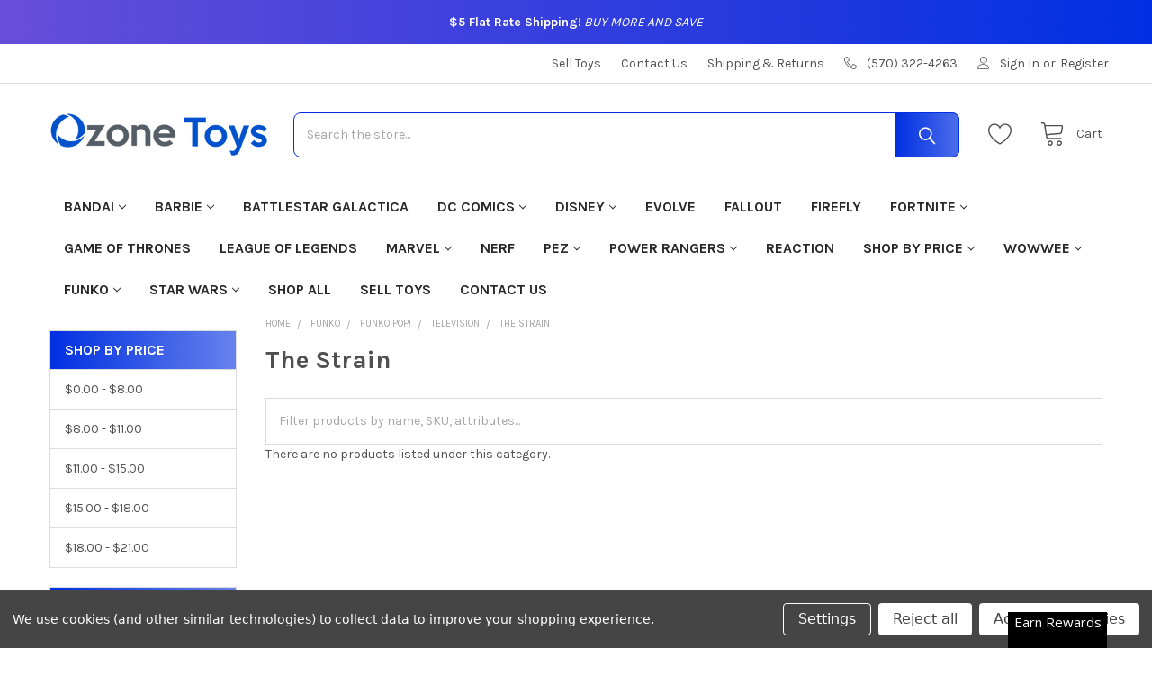

--- FILE ---
content_type: text/html; charset=UTF-8
request_url: https://ozonetoys.com/funko/funko-pop/television/the-strain/
body_size: 27582
content:


    <!DOCTYPE html>
<html class="no-js" lang="en">
    
    <head>
        <title>Funko POP! The Strain Toys For Sale - Ozone Toys</title>

        <script src="https://kit.fontawesome.com/60c36be00d.js" crossorigin="anonymous"></script>

        <link rel="dns-prefetch preconnect" href="https://cdn11.bigcommerce.com/s-24vsq63r66" crossorigin><link rel="dns-prefetch preconnect" href="https://fonts.googleapis.com/" crossorigin><link rel="dns-prefetch preconnect" href="https://fonts.gstatic.com/" crossorigin>
        <meta name="keywords" content="ozone toys,where to buy toys,buy toys online,shop for toys,Funko POP! The Strain,shop for Funko POP! The Strain toys,shop for Funko POP! The Strain action figures,shop for Funko POP! The Strain dolls,shop for Funko POP! The Strain collectibles,shop for Funko POP! The Strain figurines,shop for Funko POP! The Strain figures,where to buy Funko POP! The Strain toys,where to buy Funko POP! The Strain action figures,where to buy Funko POP! The Strain dolls,where to buy Funko POP! The Strain collectibles,where to buy Funko POP! The Strain figurines,where to buy Funko POP! The Strain figures,Funko POP! The Strain toys for sale,Funko POP! The Strain action figures for sale,Funko POP! The Strain dolls for sale,Funko POP! The Strain collectibles for sale,Funko POP! The Strain figurines for sale,Funko POP! The Strain figures for sale"><meta name="description" content="Buy Funko POP! The Strain toys for sale! Shop for Funko POP! The Strain toys available from Ozone Toys. All orders ship for only $7.00!"><link rel='canonical' href='https://ozonetoys.com/funko/funko-pop/television/the-strain/' /><meta name='platform' content='bigcommerce.stencil' />
        
        

        <link href="https://cdn11.bigcommerce.com/s-24vsq63r66/product_images/Icon%20-%20new.png" rel="shortcut icon">
        <meta name="viewport" content="width=device-width, initial-scale=1, maximum-scale=1">

        <script>
            document.documentElement.className = document.documentElement.className.replace('no-js', 'js');
        </script>

        <script>
    function browserSupportsAllFeatures() {
        return window.Promise
            && window.fetch
            && window.URL
            && window.URLSearchParams
            && window.WeakMap
            // object-fit support
            && ('objectFit' in document.documentElement.style);
    }

    function loadScript(src) {
        var js = document.createElement('script');
        js.src = src;
        js.onerror = function () {
            console.error('Failed to load polyfill script ' + src);
        };
        document.head.appendChild(js);
    }

    if (!browserSupportsAllFeatures()) {
        loadScript('https://cdn11.bigcommerce.com/s-24vsq63r66/stencil/c429d1a0-16a4-013b-e9ca-3a9ab643f4f3/dist/theme-bundle.polyfills.js');
    }
</script>
        <script>window.consentManagerTranslations = `{"locale":"en","locales":{"consent_manager.data_collection_warning":"en","consent_manager.accept_all_cookies":"en","consent_manager.gdpr_settings":"en","consent_manager.data_collection_preferences":"en","consent_manager.manage_data_collection_preferences":"en","consent_manager.use_data_by_cookies":"en","consent_manager.data_categories_table":"en","consent_manager.allow":"en","consent_manager.accept":"en","consent_manager.deny":"en","consent_manager.dismiss":"en","consent_manager.reject_all":"en","consent_manager.category":"en","consent_manager.purpose":"en","consent_manager.functional_category":"en","consent_manager.functional_purpose":"en","consent_manager.analytics_category":"en","consent_manager.analytics_purpose":"en","consent_manager.targeting_category":"en","consent_manager.advertising_category":"en","consent_manager.advertising_purpose":"en","consent_manager.essential_category":"en","consent_manager.esential_purpose":"en","consent_manager.yes":"en","consent_manager.no":"en","consent_manager.not_available":"en","consent_manager.cancel":"en","consent_manager.save":"en","consent_manager.back_to_preferences":"en","consent_manager.close_without_changes":"en","consent_manager.unsaved_changes":"en","consent_manager.by_using":"en","consent_manager.agree_on_data_collection":"en","consent_manager.change_preferences":"en","consent_manager.cancel_dialog_title":"en","consent_manager.privacy_policy":"en","consent_manager.allow_category_tracking":"en","consent_manager.disallow_category_tracking":"en"},"translations":{"consent_manager.data_collection_warning":"We use cookies (and other similar technologies) to collect data to improve your shopping experience.","consent_manager.accept_all_cookies":"Accept All Cookies","consent_manager.gdpr_settings":"Settings","consent_manager.data_collection_preferences":"Website Data Collection Preferences","consent_manager.manage_data_collection_preferences":"Manage Website Data Collection Preferences","consent_manager.use_data_by_cookies":" uses data collected by cookies and JavaScript libraries to improve your shopping experience.","consent_manager.data_categories_table":"The table below outlines how we use this data by category. To opt out of a category of data collection, select 'No' and save your preferences.","consent_manager.allow":"Allow","consent_manager.accept":"Accept","consent_manager.deny":"Deny","consent_manager.dismiss":"Dismiss","consent_manager.reject_all":"Reject all","consent_manager.category":"Category","consent_manager.purpose":"Purpose","consent_manager.functional_category":"Functional","consent_manager.functional_purpose":"Enables enhanced functionality, such as videos and live chat. If you do not allow these, then some or all of these functions may not work properly.","consent_manager.analytics_category":"Analytics","consent_manager.analytics_purpose":"Provide statistical information on site usage, e.g., web analytics so we can improve this website over time.","consent_manager.targeting_category":"Targeting","consent_manager.advertising_category":"Advertising","consent_manager.advertising_purpose":"Used to create profiles or personalize content to enhance your shopping experience.","consent_manager.essential_category":"Essential","consent_manager.esential_purpose":"Essential for the site and any requested services to work, but do not perform any additional or secondary function.","consent_manager.yes":"Yes","consent_manager.no":"No","consent_manager.not_available":"N/A","consent_manager.cancel":"Cancel","consent_manager.save":"Save","consent_manager.back_to_preferences":"Back to Preferences","consent_manager.close_without_changes":"You have unsaved changes to your data collection preferences. Are you sure you want to close without saving?","consent_manager.unsaved_changes":"You have unsaved changes","consent_manager.by_using":"By using our website, you're agreeing to our","consent_manager.agree_on_data_collection":"By using our website, you're agreeing to the collection of data as described in our ","consent_manager.change_preferences":"You can change your preferences at any time","consent_manager.cancel_dialog_title":"Are you sure you want to cancel?","consent_manager.privacy_policy":"Privacy Policy","consent_manager.allow_category_tracking":"Allow [CATEGORY_NAME] tracking","consent_manager.disallow_category_tracking":"Disallow [CATEGORY_NAME] tracking"}}`;</script>
        
        <script>
            window.lazySizesConfig = window.lazySizesConfig || {};
            window.lazySizesConfig.loadMode = 1;
        </script>
        <script async src="https://cdn11.bigcommerce.com/s-24vsq63r66/stencil/c429d1a0-16a4-013b-e9ca-3a9ab643f4f3/dist/theme-bundle.head_async.js"></script>

            <script>document.write('<link href="https://fonts.googleapis.com/css?family=Karla:700,400&display=swap" rel="stylesheet">'.replace('rel="stylesheet"', 'rel="preload" as="style" onload="this.onload=null;this.rel=\'stylesheet\'"'));</script>
            <noscript><link href="https://fonts.googleapis.com/css?family=Karla:700,400&display=swap" rel="stylesheet"></noscript>

            <link data-stencil-stylesheet href="https://cdn11.bigcommerce.com/s-24vsq63r66/stencil/c429d1a0-16a4-013b-e9ca-3a9ab643f4f3/css/theme-e3800bf0-16a4-013b-4821-020e8390dc5c.css" rel="stylesheet">

            <script>
                window.lazySizesConfig.loadHidden = false;
                window.lazySizesConfig.expand = 0;
            </script>
            <script>!function(n){"use strict";n.loadCSS||(n.loadCSS=function(){});var o=loadCSS.relpreload={};if(o.support=function(){var e;try{e=n.document.createElement("link").relList.supports("preload")}catch(t){e=!1}return function(){return e}}(),o.bindMediaToggle=function(t){var e=t.media||"all";function a(){t.addEventListener?t.removeEventListener("load",a):t.attachEvent&&t.detachEvent("onload",a),t.setAttribute("onload",null),t.media=e}t.addEventListener?t.addEventListener("load",a):t.attachEvent&&t.attachEvent("onload",a),setTimeout(function(){t.rel="stylesheet",t.media="only x"}),setTimeout(a,3e3)},o.poly=function(){if(!o.support())for(var t=n.document.getElementsByTagName("link"),e=0;e<t.length;e++){var a=t[e];"preload"!==a.rel||"style"!==a.getAttribute("as")||a.getAttribute("data-loadcss")||(a.setAttribute("data-loadcss",!0),o.bindMediaToggle(a))}},!o.support()){o.poly();var t=n.setInterval(o.poly,500);n.addEventListener?n.addEventListener("load",function(){o.poly(),n.clearInterval(t)}):n.attachEvent&&n.attachEvent("onload",function(){o.poly(),n.clearInterval(t)})}"undefined"!=typeof exports?exports.loadCSS=loadCSS:n.loadCSS=loadCSS}("undefined"!=typeof global?global:this);</script>
            <!-- Start Tracking Code for analytics_googleanalytics4 -->

<script data-cfasync="false" src="https://cdn11.bigcommerce.com/shared/js/google_analytics4_bodl_subscribers-358423becf5d870b8b603a81de597c10f6bc7699.js" integrity="sha256-gtOfJ3Avc1pEE/hx6SKj/96cca7JvfqllWA9FTQJyfI=" crossorigin="anonymous"></script>
<script data-cfasync="false">
  (function () {
    window.dataLayer = window.dataLayer || [];

    function gtag(){
        dataLayer.push(arguments);
    }

    function initGA4(event) {
         function setupGtag() {
            function configureGtag() {
                gtag('js', new Date());
                gtag('set', 'developer_id.dMjk3Nj', true);
                gtag('config', 'G-ZVWCXZ9WC1');
            }

            var script = document.createElement('script');

            script.src = 'https://www.googletagmanager.com/gtag/js?id=G-ZVWCXZ9WC1';
            script.async = true;
            script.onload = configureGtag;

            document.head.appendChild(script);
        }

        setupGtag();

        if (typeof subscribeOnBodlEvents === 'function') {
            subscribeOnBodlEvents('G-ZVWCXZ9WC1', true);
        }

        window.removeEventListener(event.type, initGA4);
    }

    gtag('consent', 'default', {"ad_storage":"denied","ad_user_data":"denied","ad_personalization":"denied","analytics_storage":"denied","functionality_storage":"denied"})
            

    var eventName = document.readyState === 'complete' ? 'consentScriptsLoaded' : 'DOMContentLoaded';
    window.addEventListener(eventName, initGA4, false);
  })()
</script>

<!-- End Tracking Code for analytics_googleanalytics4 -->

<!-- Start Tracking Code for analytics_siteverification -->

<meta name="google-site-verification" content="SfQzWZE6c3Yj2GSwss5fouWf_x9d0P2dOuWp78Qlcik" />

<!-- End Tracking Code for analytics_siteverification -->


<script type="text/javascript" src="https://checkout-sdk.bigcommerce.com/v1/loader.js" defer ></script>
<script>window.consentManagerStoreConfig = function () { return {"storeName":"Ozone Toys","privacyPolicyUrl":"","writeKey":null,"improvedConsentManagerEnabled":true,"AlwaysIncludeScriptsWithConsentTag":true}; };</script>
<script type="text/javascript" src="https://cdn11.bigcommerce.com/shared/js/bodl-consent-32a446f5a681a22e8af09a4ab8f4e4b6deda6487.js" integrity="sha256-uitfaufFdsW9ELiQEkeOgsYedtr3BuhVvA4WaPhIZZY=" crossorigin="anonymous" defer></script>
<script type="text/javascript" src="https://cdn11.bigcommerce.com/shared/js/storefront/consent-manager-config-3013a89bb0485f417056882e3b5cf19e6588b7ba.js" defer></script>
<script type="text/javascript" src="https://cdn11.bigcommerce.com/shared/js/storefront/consent-manager-08633fe15aba542118c03f6d45457262fa9fac88.js" defer></script>
<script type="text/javascript">
var BCData = {};
</script>
<script src='https://ecommplugins-trustboxsettings.trustpilot.com/stores/24vsq63r66.js?settings=1666383570878' async></script><script src='https://widget.trustpilot.com/bootstrap/v5/tp.widget.bootstrap.min.js' async></script><!-- Global site tag (gtag.js) - Google Ads: AW-372694943 -->
<script data-bc-cookie-consent="3" type="text/plain" async src="https://www.googletagmanager.com/gtag/js?id=AW-372694943"></script>
<script data-bc-cookie-consent="3" type="text/plain">
  window.dataLayer = window.dataLayer || [];
  function gtag(){dataLayer.push(arguments);}
  gtag('js', new Date());

  gtag('config', 'AW-372694943');
  gtag('set', 'developer_id.dMjk3Nj', true);
</script>
<!-- GA4 Code Start: View Product Content -->
<script data-bc-cookie-consent="3" type="text/plain">
</script>
<script>var _d_site = _d_site || 'DF9502F9FF3C1311DA14BAAD';</script>
                <script type="text/javascript">
                    const trustpilot_settings = {
                        page: "category" === "default" ? "landing" : "category",
                        sku: "",
                        name: "",
                        key: "zLnvoPhRKTaehSHH",
                        product_id: "", // Needed for TrustBoxPreview
                    };
                    const createTrustBoxScript = function() {
                        const trustBoxScript = document.createElement('script');
                        trustBoxScript.async = true;
                        trustBoxScript.src = "https://ecommplugins-scripts.trustpilot.com/v2.1/js/header_bigcommerce.min.js";
                        document.head.appendChild(trustBoxScript);
                    };
                    if (BCData.product_attributes && !BCData.product_attributes.base && "sku" !== 'id') {
                        addEventListener('DOMContentLoaded', () => {
                            const endpoint = "/remote/v1/product-attributes/";
                            try {
                                stencilUtils.api.productAttributes.makeRequest(endpoint, "GET", {}, {}, function(err, res) {
                                    trustpilot_settings.sku = res.data["sku"];
                                    createTrustBoxScript();
                                })
                            } catch {
                                fetch(endpoint).then(function(res) {
                                    res.json().then(function(jsonRes) {
                                        trustpilot_settings.sku = jsonRes.data["sku"];
                                        createTrustBoxScript();
                                    });
                                });
                            }
                        });
                    } else {
                        createTrustBoxScript();
                    }
                </script>
            <script src="https://cdn-widgetsrepository.yotpo.com/v1/loader/ymDJw5AcmZTDU9VsXtKQ4g" async></script>
 <script data-cfasync="false" src="https://microapps.bigcommerce.com/bodl-events/1.9.4/index.js" integrity="sha256-Y0tDj1qsyiKBRibKllwV0ZJ1aFlGYaHHGl/oUFoXJ7Y=" nonce="" crossorigin="anonymous"></script>
 <script data-cfasync="false" nonce="">

 (function() {
    function decodeBase64(base64) {
       const text = atob(base64);
       const length = text.length;
       const bytes = new Uint8Array(length);
       for (let i = 0; i < length; i++) {
          bytes[i] = text.charCodeAt(i);
       }
       const decoder = new TextDecoder();
       return decoder.decode(bytes);
    }
    window.bodl = JSON.parse(decodeBase64("[base64]"));
 })()

 </script>

<script nonce="">
(function () {
    var xmlHttp = new XMLHttpRequest();

    xmlHttp.open('POST', 'https://bes.gcp.data.bigcommerce.com/nobot');
    xmlHttp.setRequestHeader('Content-Type', 'application/json');
    xmlHttp.send('{"store_id":"1002632245","timezone_offset":"-5.0","timestamp":"2026-01-21T20:51:52.59395400Z","visit_id":"6ac78161-65a3-4d03-8c70-6224051e872b","channel_id":1}');
})();
</script>


        <link rel="preload" href="https://cdn11.bigcommerce.com/s-24vsq63r66/stencil/c429d1a0-16a4-013b-e9ca-3a9ab643f4f3/dist/theme-bundle.main.js" as="script">

        <!-- snippet location htmlhead -->

         
    </head>
    <body class="csscolumns papaSupermarket-layout--default 
        papaSupermarket-style--default
        papaSupermarket-pageType--category 
        papaSupermarket-page--pages-category 
        emthemesModez-productUniform
        
        
        
        papaSupermarket--showSubcategoriesMenu
        
        
        
        
        
        " id="topOfPage">

        <!-- Facebook SDK -->
        <div id="fb-root"></div>
        <script async defer crossorigin="anonymous" src="https://connect.facebook.net/en_US/sdk.js#xfbml=1&version=v7.0&appId=378187145615477&autoLogAppEvents=1" nonce="VinhY3Lb"></script>

        <!-- snippet location header -->
        <svg data-src="https://cdn11.bigcommerce.com/s-24vsq63r66/stencil/c429d1a0-16a4-013b-e9ca-3a9ab643f4f3/img/icon-sprite.svg" class="icons-svg-sprite"></svg>

        
  <div id="emthemesModezBannersBlockAdvTopHeader" class="banners emthemesModezBannersBlockAdvTopHeader">
    <div class="banner"><p><strong>$5 Flat Rate Shipping!</strong> <em>BUY MORE AND SAVE</em></p></div>
  </div>

<header class="header" role="banner" >
    <a href="#" class="mobileMenu-toggle" data-mobile-menu-toggle="menu">
        <span class="mobileMenu-toggleIcon">Toggle menu</span>
    </a>

    <div class="emthemesModez-header-topSection">
        <div class="container">
            <nav class="navUser navUser--storeInfo">
    <ul class="navUser-section">
        <li class="navUser-item">
            <div data-emthemesmodez-remote-banner="emthemesModezBannersBlockTopHeaderBanner01"></div>
        </li>
    </ul>
</nav>

<nav class="navUser">

        <div data-emthemesmodez-remote-banner="emthemesModezBannersBlockTopHeaderBanner02"></div>

        
    <ul class="navUser-section">
        

        <li class="navUser-item">
            <a class="navUser-action" href="tel:(570) 322-4263">
                <span class="navUser-item-icon emthemesModez-icon-linear-phone-handset"></span>
                <span>(570) 322-4263</span>
            </a>
        </li>

        <li class="navUser-item navUser-item--account">
                <a class="navUser-action" href="/login.php">
                    <span class="navUser-item-icon navUser-item-loginIcon emthemesModez-icon-linear-user"></span>
                    <span class="navUser-item-loginLabel">Sign In</span>
                </a>
                    <span class="navUser-or">or</span> <a class="navUser-action" href="/login.php?action=create_account">Register</a>
        </li>
    </ul>
</nav>
        </div>
    </div>

    <div class="emthemesModez-header-userSection emthemesModez-header-userSection--logo-left" data-stickymenu>
        <div class="container">
            <nav class="navUser">
    
    <ul class="navUser-section navUser-section--alt">


            <li class="navUser-item">
                <a class="navUser-action navUser-action--wishlist" href="/wishlist.php" title="Wish Lists">
                    <span class="navUser-item-icon navUser-item-wishlistIcon"><svg class="icon"><use xlink:href="#icon-heart" /></svg></span>
                    <span class="navUser-item-wishlistLabel"><span class='firstword'>Wish </span>Lists</span>
                </a>
            </li>
        

        <li class="navUser-item navUser-item--compare">
            <a class="navUser-action navUser-action--compare" href="/compare" data-compare-nav>Compare <span class="countPill countPill--positive countPill--alt"></span></a>
        </li>
        

        <li class="navUser-item navUser-item--recentlyViewed">
            <a class="navUser-action navUser-action--recentlyViewed" href="#recently-viewed" data-dropdown="recently-viewed-dropdown" data-options="align:right" title="Recently Viewed" style="display:none">
                <span class="navUser-item-icon navUser-item-recentlyViewedIcon"><svg class="icon"><use xlink:href="#icon-recent-list" /></svg></span>
                <span class="navUser-item-recentlyViewedLabel"><span class='firstword'>Recently </span>Viewed</span>
            </a>
            <div class="dropdown-menu" id="recently-viewed-dropdown" data-dropdown-content aria-hidden="true"></div>
        </li>

        <li class="navUser-item navUser-item--cart">

            <a
                class="navUser-action navUser-action--cart"
                data-cart-preview
                data-dropdown="cart-preview-dropdown"
                data-options="align:right"
                href="/cart.php"
                title="Cart">
                <span class="navUser-item-icon navUser-item-cartIcon"><svg class="icon"><use xlink:href="#icon-cart" /></svg></span>
                <span class="navUser-item-cartLabel">Cart</span> <span class="countPill cart-quantity"></span>
            </a>

            <div class="dropdown-menu" id="cart-preview-dropdown" data-dropdown-content aria-hidden="true"></div>
        </li>
    </ul>
</nav>

                <div class="header-logo header-logo--left">
                    <a href="https://ozonetoys.com/" data-instantload='{"page":"home"}'>
            <div class="header-logo-image-container">
                <img class="header-logo-image" src="https://cdn11.bigcommerce.com/s-24vsq63r66/images/stencil/250x50/box_logo_copy_1662119336__48906.original.png" srcset="https://cdn11.bigcommerce.com/s-24vsq63r66/images/stencil/250x50/box_logo_copy_1662119336__48906.original.png 1x, https://cdn11.bigcommerce.com/s-24vsq63r66/images/stencil/500w/box_logo_copy_1662119336__48906.original.png 2x" alt="Ozone Toys" title="Ozone Toys">
            </div>
</a>
                </div>

            <div class="emthemesModez-quickSearch" data-prevent-quick-search-close>
    <!-- snippet location forms_search -->
    <form class="form" action="/search.php">
        <fieldset class="form-fieldset">
            <div class="form-field">
                <label class="is-srOnly" for="search_query">Search</label>
                <div class="form-prefixPostfix wrap">
                    <input class="form-input" data-search-quick name="search_query" id="search_query" data-error-message="Search field cannot be empty." placeholder="Search the store..." autocomplete="off">
                    <input type="submit" class="button button--primary form-prefixPostfix-button--postfix" value="Search" />
                </div>
            </div>
        </fieldset>
    </form>
</div>
        </div>
    </div>

    <div class="navPages-container navPages-container--bg" id="menu" data-menu>
        <div class="container">
            <nav class="navPages">  
      <div class="emthemesModez-quickSearch emthemesModez-quickSearch--mobileOnly" data-prevent-quick-search-close>
    <!-- snippet location forms_search -->
    <form class="form" action="/search.php">
        <fieldset class="form-fieldset">
            <div class="form-field">
                <label class="is-srOnly" for="search_query_mobile">Search</label>
                <div class="form-prefixPostfix wrap">
                    <input class="form-input" data-search-quick name="search_query" id="search_query_mobile" data-error-message="Search field cannot be empty." placeholder="Search the store..." autocomplete="off">
                    <input type="submit" class="button button--primary form-prefixPostfix-button--postfix" value="Search" />
                </div>
            </div>
        </fieldset>
    </form>
</div>

        <ul class="navPages-list navPages-list--categories">
                    <li class="navPages-item">
                        <a class="navPages-action has-subMenu " href="https://ozonetoys.com/categories/bandai.html"
    data-instantload
    
    data-collapsible="navPages-1768"
    data-collapsible-disabled-breakpoint="medium"
    data-collapsible-disabled-state="open"
    data-collapsible-enabled-state="closed">
    Bandai <i class="icon navPages-action-moreIcon" aria-hidden="true"><svg><use xlink:href="#icon-chevron-down" /></svg></i>
</a>
<div class="navPage-subMenu
    " id="navPages-1768" aria-hidden="true" tabindex="-1">
            <div class="navPage-subMenu-rightBanners" data-emthemesmodez-remote-banner="emthemesModezBannersBlockMegaMenuRight0"></div>
    <ul class="navPage-subMenu-list">
        <li class="navPage-subMenu-item">
            <a class="navPage-subMenu-action navPages-action" href="https://ozonetoys.com/categories/bandai.html" data-instantload>All Bandai</a>
        </li>
            <li class="navPage-subMenu-item">
                    <a
                        class="navPage-subMenu-action navPages-action has-subMenu"
                        href="https://ozonetoys.com/categories/bandai/tamashii-nations.html"
                        data-instantload
                        
                        data-collapsible="navPages-1769"
                        data-collapsible-disabled-breakpoint="medium"
                        data-collapsible-disabled-state="open"
                        data-collapsible-enabled-state="closed">
                        Tamashii Nations <i class="icon navPages-action-moreIcon" aria-hidden="true"><svg><use xlink:href="#icon-chevron-down" /></svg></i>
                    </a>
                    <ul class="navPage-childList" id="navPages-1769">
                        <li class="navPage-childList-item">
                            <a class="navPage-childList-action navPages-action" href="https://ozonetoys.com/categories/bandai/tamashii-nations.html" data-instantload>All Tamashii Nations</a>
                        </li>
                        <li class="navPage-childList-item">
                                <a class="navPage-childList-action navPages-action" data-instantload href="https://ozonetoys.com/categories/bandai/tamashii-nations/dragon-ball-super.html" >Dragon Ball Super</a>
                        </li>
                        <li class="navPage-childList-item">
                                <a class="navPage-childList-action navPages-action" data-instantload href="https://ozonetoys.com/categories/bandai/tamashii-nations/dragon-ball-z.html" >Dragon Ball Z</a>
                        </li>
                        <li class="navPage-childList-item">
                                <a class="navPage-childList-action navPages-action" data-instantload href="https://ozonetoys.com/categories/bandai/tamashii-nations/one-piece.html" >One Piece</a>
                        </li>
                    </ul>
            </li>
    </ul>
            <div class="navPage-subMenu-bottomBanners" data-emthemesmodez-remote-banner="emthemesModezBannersBlockMegaMenuBottom0"></div>
</div>
                    </li>
                    <li class="navPages-item">
                        <a class="navPages-action has-subMenu " href="https://ozonetoys.com/categories/barbie.html"
    data-instantload
    
    data-collapsible="navPages-1594"
    data-collapsible-disabled-breakpoint="medium"
    data-collapsible-disabled-state="open"
    data-collapsible-enabled-state="closed">
    Barbie <i class="icon navPages-action-moreIcon" aria-hidden="true"><svg><use xlink:href="#icon-chevron-down" /></svg></i>
</a>
<div class="navPage-subMenu
    " id="navPages-1594" aria-hidden="true" tabindex="-1">
            <div class="navPage-subMenu-rightBanners" data-emthemesmodez-remote-banner="emthemesModezBannersBlockMegaMenuRight1"></div>
    <ul class="navPage-subMenu-list">
        <li class="navPage-subMenu-item">
            <a class="navPage-subMenu-action navPages-action" href="https://ozonetoys.com/categories/barbie.html" data-instantload>All Barbie</a>
        </li>
            <li class="navPage-subMenu-item">
                    <a class="navPage-subMenu-action navPages-action" href="https://ozonetoys.com/categories/barbie/35th-anniversary.html" data-instantload >35th Anniversary</a>
            </li>
            <li class="navPage-subMenu-item">
                    <a class="navPage-subMenu-action navPages-action" href="https://ozonetoys.com/categories/barbie/40th-anniversary.html" data-instantload >40th Anniversary</a>
            </li>
            <li class="navPage-subMenu-item">
                    <a class="navPage-subMenu-action navPages-action" href="https://ozonetoys.com/categories/barbie/50th-anniversary.html" data-instantload >50th Anniversary</a>
            </li>
            <li class="navPage-subMenu-item">
                    <a class="navPage-subMenu-action navPages-action" href="https://ozonetoys.com/categories/barbie/60th-anniversary.html" data-instantload >60th Anniversary</a>
            </li>
            <li class="navPage-subMenu-item">
                    <a class="navPage-subMenu-action navPages-action" href="https://ozonetoys.com/categories/barbie/90s.html" data-instantload >90&#x27;s</a>
            </li>
            <li class="navPage-subMenu-item">
                    <a class="navPage-subMenu-action navPages-action" href="https://ozonetoys.com/categories/barbie/a-garden-of-flowers.html" data-instantload >A Garden of Flowers</a>
            </li>
            <li class="navPage-subMenu-item">
                    <a class="navPage-subMenu-action navPages-action" href="https://ozonetoys.com/categories/barbie/angels-of-music-collection.html" data-instantload >Angels of Music Collection</a>
            </li>
            <li class="navPage-subMenu-item">
                    <a class="navPage-subMenu-action navPages-action" href="https://ozonetoys.com/categories/barbie/audrey-hepburn-collection.html" data-instantload >Audrey Hepburn Collection</a>
            </li>
            <li class="navPage-subMenu-item">
                    <a class="navPage-subMenu-action navPages-action" href="https://ozonetoys.com/categories/barbie/avon.html" data-instantload >Avon</a>
            </li>
            <li class="navPage-subMenu-item">
                    <a class="navPage-subMenu-action navPages-action" href="https://ozonetoys.com/categories/barbie/ballet-wishes.html" data-instantload >Ballet Wishes</a>
            </li>
            <li class="navPage-subMenu-item">
                    <a class="navPage-subMenu-action navPages-action" href="https://ozonetoys.com/categories/barbie/ballroom-beauties.html" data-instantload >Ballroom Beauties</a>
            </li>
            <li class="navPage-subMenu-item">
                    <a class="navPage-subMenu-action navPages-action" href="https://ozonetoys.com/categories/barbie/barbie-kelly.html" data-instantload >Barbie &amp; Kelly</a>
            </li>
            <li class="navPage-subMenu-item">
                    <a class="navPage-subMenu-action navPages-action" href="https://ozonetoys.com/categories/barbie/basics.html" data-instantload >Basics</a>
            </li>
            <li class="navPage-subMenu-item">
                    <a class="navPage-subMenu-action navPages-action" href="https://ozonetoys.com/categories/barbie/beach.html" data-instantload >Beach</a>
            </li>
            <li class="navPage-subMenu-item">
                    <a class="navPage-subMenu-action navPages-action" href="https://ozonetoys.com/categories/barbie/bead-blast.html" data-instantload >Bead Blast</a>
            </li>
            <li class="navPage-subMenu-item">
                    <a class="navPage-subMenu-action navPages-action" href="https://ozonetoys.com/categories/barbie/becky.html" data-instantload >Becky</a>
            </li>
            <li class="navPage-subMenu-item">
                    <a class="navPage-subMenu-action navPages-action" href="https://ozonetoys.com/categories/barbie/beyond-pink.html" data-instantload >Beyond Pink</a>
            </li>
            <li class="navPage-subMenu-item">
                    <a class="navPage-subMenu-action navPages-action" href="https://ozonetoys.com/categories/barbie/birds-of-beauty-collection.html" data-instantload >Birds of Beauty Collection</a>
            </li>
            <li class="navPage-subMenu-item">
                    <a class="navPage-subMenu-action navPages-action" href="https://ozonetoys.com/categories/barbie/birthday-wishes.html" data-instantload >Birthday Wishes</a>
            </li>
            <li class="navPage-subMenu-item">
                    <a class="navPage-subMenu-action navPages-action" href="https://ozonetoys.com/categories/barbie/birthstone-collection.html" data-instantload >Birthstone Collection</a>
            </li>
            <li class="navPage-subMenu-item">
                    <a class="navPage-subMenu-action navPages-action" href="https://ozonetoys.com/categories/barbie/black-label.html" data-instantload >Black Label</a>
            </li>
            <li class="navPage-subMenu-item">
                    <a class="navPage-subMenu-action navPages-action" href="https://ozonetoys.com/categories/barbie/bob-mackie.html" data-instantload >Bob Mackie</a>
            </li>
            <li class="navPage-subMenu-item">
                    <a class="navPage-subMenu-action navPages-action" href="https://ozonetoys.com/categories/barbie/brandy.html" data-instantload >Brandy</a>
            </li>
            <li class="navPage-subMenu-item">
                    <a class="navPage-subMenu-action navPages-action" href="https://ozonetoys.com/categories/barbie/butterfly-art.html" data-instantload >Butterfly Art</a>
            </li>
            <li class="navPage-subMenu-item">
                    <a class="navPage-subMenu-action navPages-action" href="https://ozonetoys.com/categories/barbie/celestial-collection.html" data-instantload >Celestial Collection</a>
            </li>
            <li class="navPage-subMenu-item">
                    <a class="navPage-subMenu-action navPages-action" href="https://ozonetoys.com/categories/barbie/cheerleading.html" data-instantload >Cheerleading</a>
            </li>
            <li class="navPage-subMenu-item">
                    <a class="navPage-subMenu-action navPages-action" href="https://ozonetoys.com/categories/barbie/chelsea.html" data-instantload >Chelsea</a>
            </li>
            <li class="navPage-subMenu-item">
                    <a class="navPage-subMenu-action navPages-action" href="https://ozonetoys.com/categories/barbie/children-s-charity-collection.html" data-instantload >Children\&#x27;s Charity Collection</a>
            </li>
            <li class="navPage-subMenu-item">
                    <a class="navPage-subMenu-action navPages-action" href="https://ozonetoys.com/categories/barbie/children-s-collector-series.html" data-instantload >Children\&#x27;s Collector Series</a>
            </li>
            <li class="navPage-subMenu-item">
                    <a class="navPage-subMenu-action navPages-action" href="https://ozonetoys.com/categories/barbie/city-seasons.html" data-instantload >City Seasons</a>
            </li>
            <li class="navPage-subMenu-item">
                    <a class="navPage-subMenu-action navPages-action" href="https://ozonetoys.com/categories/barbie/classic-ballet-series.html" data-instantload >Classic Ballet Series</a>
            </li>
            <li class="navPage-subMenu-item">
                    <a class="navPage-subMenu-action navPages-action" href="https://ozonetoys.com/categories/barbie/classical-goddess-collection.html" data-instantload >Classical Goddess Collection</a>
            </li>
            <li class="navPage-subMenu-item">
                    <a class="navPage-subMenu-action navPages-action" href="https://ozonetoys.com/categories/barbie/classics.html" data-instantload >Classics</a>
            </li>
            <li class="navPage-subMenu-item">
                    <a class="navPage-subMenu-action navPages-action" href="https://ozonetoys.com/categories/barbie/classique-collection.html" data-instantload >Classique Collection</a>
            </li>
            <li class="navPage-subMenu-item">
                    <a class="navPage-subMenu-action navPages-action" href="https://ozonetoys.com/categories/barbie/claude-monet-series.html" data-instantload >Claude Monet Series</a>
            </li>
            <li class="navPage-subMenu-item">
                    <a class="navPage-subMenu-action navPages-action" href="https://ozonetoys.com/categories/barbie/clothes-accessories.html" data-instantload >Clothes &amp; Accessories</a>
            </li>
            <li class="navPage-subMenu-item">
                    <a class="navPage-subMenu-action navPages-action" href="https://ozonetoys.com/categories/barbie/club-chelsea.html" data-instantload >Club Chelsea</a>
            </li>
            <li class="navPage-subMenu-item">
                    <a class="navPage-subMenu-action navPages-action" href="https://ozonetoys.com/categories/barbie/collector-series.html" data-instantload >Collector Series</a>
            </li>
            <li class="navPage-subMenu-item">
                    <a class="navPage-subMenu-action navPages-action" href="https://ozonetoys.com/categories/barbie/collectors-club.html" data-instantload >Collector&#x27;s Club</a>
            </li>
            <li class="navPage-subMenu-item">
                    <a class="navPage-subMenu-action navPages-action" href="https://ozonetoys.com/categories/barbie/collectors-request-collection.html" data-instantload >Collector&#x27;s Request Collection</a>
            </li>
            <li class="navPage-subMenu-item">
                    <a class="navPage-subMenu-action navPages-action" href="https://ozonetoys.com/categories/barbie/color-reveal.html" data-instantload >Color Reveal</a>
            </li>
            <li class="navPage-subMenu-item">
                    <a class="navPage-subMenu-action navPages-action" href="https://ozonetoys.com/categories/barbie/couture-collection.html" data-instantload >Couture Collection</a>
            </li>
            <li class="navPage-subMenu-item">
                    <a class="navPage-subMenu-action navPages-action" href="https://ozonetoys.com/categories/barbie/dancing-with-the-stars.html" data-instantload >Dancing With The Stars</a>
            </li>
            <li class="navPage-subMenu-item">
                    <a class="navPage-subMenu-action navPages-action" href="https://ozonetoys.com/categories/barbie/daytime-drama-collection.html" data-instantload >Daytime Drama Collection</a>
            </li>
            <li class="navPage-subMenu-item">
                    <a class="navPage-subMenu-action navPages-action" href="https://ozonetoys.com/categories/barbie/designer-spotlight.html" data-instantload >Designer Spotlight</a>
            </li>
            <li class="navPage-subMenu-item">
                    <a class="navPage-subMenu-action navPages-action" href="https://ozonetoys.com/categories/barbie/digital-dress.html" data-instantload >Digital Dress</a>
            </li>
            <li class="navPage-subMenu-item">
                    <a
                        class="navPage-subMenu-action navPages-action has-subMenu"
                        href="https://ozonetoys.com/categories/barbie/disney.html"
                        data-instantload
                        
                        data-collapsible="navPages-1595"
                        data-collapsible-disabled-breakpoint="medium"
                        data-collapsible-disabled-state="open"
                        data-collapsible-enabled-state="closed">
                        Disney <i class="icon navPages-action-moreIcon" aria-hidden="true"><svg><use xlink:href="#icon-chevron-down" /></svg></i>
                    </a>
                    <ul class="navPage-childList" id="navPages-1595">
                        <li class="navPage-childList-item">
                            <a class="navPage-childList-action navPages-action" href="https://ozonetoys.com/categories/barbie/disney.html" data-instantload>All Disney</a>
                        </li>
                        <li class="navPage-childList-item">
                                <a class="navPage-childList-action navPages-action" data-instantload href="https://ozonetoys.com/categories/barbie/disney/beauty-and-the-beast.html" >Beauty and the Beast</a>
                        </li>
                    </ul>
            </li>
            <li class="navPage-subMenu-item">
                    <a class="navPage-subMenu-action navPages-action" href="https://ozonetoys.com/categories/barbie/diva-collection.html" data-instantload >Diva Collection</a>
            </li>
            <li class="navPage-subMenu-item">
                    <a class="navPage-subMenu-action navPages-action" href="https://ozonetoys.com/categories/barbie/dolls-of-the-world.html" data-instantload >Dolls of The World</a>
            </li>
            <li class="navPage-subMenu-item">
                    <a class="navPage-subMenu-action navPages-action" href="https://ozonetoys.com/categories/barbie/dreamtopia.html" data-instantload >Dreamtopia</a>
            </li>
            <li class="navPage-subMenu-item">
                    <a class="navPage-subMenu-action navPages-action" href="https://ozonetoys.com/categories/barbie/elizabeth-taylor-collection.html" data-instantload >Elizabeth Taylor Collection</a>
            </li>
            <li class="navPage-subMenu-item">
                    <a class="navPage-subMenu-action navPages-action" href="https://ozonetoys.com/categories/barbie/enchanted-seasons-collection.html" data-instantload >Enchanted Seasons Collection</a>
            </li>
            <li class="navPage-subMenu-item">
                    <a class="navPage-subMenu-action navPages-action" href="https://ozonetoys.com/categories/barbie/essence-of-nature.html" data-instantload >Essence of Nature</a>
            </li>
            <li class="navPage-subMenu-item">
                    <a class="navPage-subMenu-action navPages-action" href="https://ozonetoys.com/categories/barbie/ever-after-high.html" data-instantload >Ever After High</a>
            </li>
            <li class="navPage-subMenu-item">
                    <a class="navPage-subMenu-action navPages-action" href="https://ozonetoys.com/categories/barbie/faberge.html" data-instantload >Faberge</a>
            </li>
            <li class="navPage-subMenu-item">
                    <a class="navPage-subMenu-action navPages-action" href="https://ozonetoys.com/categories/barbie/fairytale.html" data-instantload >Fairytale</a>
            </li>
            <li class="navPage-subMenu-item">
                    <a class="navPage-subMenu-action navPages-action" href="https://ozonetoys.com/categories/barbie/fairytale-magic.html" data-instantload >Fairytale Magic</a>
            </li>
            <li class="navPage-subMenu-item">
                    <a class="navPage-subMenu-action navPages-action" href="https://ozonetoys.com/categories/barbie/fao-schwarz.html" data-instantload >Fao Schwarz</a>
            </li>
            <li class="navPage-subMenu-item">
                    <a class="navPage-subMenu-action navPages-action" href="https://ozonetoys.com/categories/barbie/fashion-classic-series.html" data-instantload >Fashion Classic Series</a>
            </li>
            <li class="navPage-subMenu-item">
                    <a class="navPage-subMenu-action navPages-action" href="https://ozonetoys.com/categories/barbie/fashion-collection.html" data-instantload >Fashion Model Collection</a>
            </li>
            <li class="navPage-subMenu-item">
                    <a class="navPage-subMenu-action navPages-action" href="https://ozonetoys.com/categories/barbie/fashion-savvy-collection.html" data-instantload >Fashion Savvy Collection</a>
            </li>
            <li class="navPage-subMenu-item">
                    <a class="navPage-subMenu-action navPages-action" href="https://ozonetoys.com/categories/barbie/fashionistas.html" data-instantload >Fashionistas</a>
            </li>
            <li class="navPage-subMenu-item">
                    <a class="navPage-subMenu-action navPages-action" href="https://ozonetoys.com/categories/barbie/fine-jewelry-collection.html" data-instantload >Fine Jewelry Collection</a>
            </li>
            <li class="navPage-subMenu-item">
                    <a class="navPage-subMenu-action navPages-action" href="https://ozonetoys.com/categories/barbie/flowers-in-fashion-collection.html" data-instantload >Flowers in Fashion Collection</a>
            </li>
            <li class="navPage-subMenu-item">
                    <a class="navPage-subMenu-action navPages-action" href="https://ozonetoys.com/categories/barbie/gift-set.html" data-instantload >Gift Set</a>
            </li>
            <li class="navPage-subMenu-item">
                    <a class="navPage-subMenu-action navPages-action" href="https://ozonetoys.com/categories/barbie/gold-label.html" data-instantload >Gold Label</a>
            </li>
            <li class="navPage-subMenu-item">
                    <a class="navPage-subMenu-action navPages-action" href="https://ozonetoys.com/categories/barbie/graduation-series.html" data-instantload >Graduation Series</a>
            </li>
            <li class="navPage-subMenu-item">
                    <a class="navPage-subMenu-action navPages-action" href="https://ozonetoys.com/categories/barbie/grand-entrance.html" data-instantload >Grand Entrance</a>
            </li>
            <li class="navPage-subMenu-item">
                    <a class="navPage-subMenu-action navPages-action" href="https://ozonetoys.com/categories/barbie/grand-ole-opry-collection.html" data-instantload >Grand Ole Opry Collection</a>
            </li>
            <li class="navPage-subMenu-item">
                    <a class="navPage-subMenu-action navPages-action" href="https://ozonetoys.com/categories/barbie/great-fashions-of-the-20th-century.html" data-instantload >Great Fashions of the 20th Century</a>
            </li>
            <li class="navPage-subMenu-item">
                    <a class="navPage-subMenu-action navPages-action" href="https://ozonetoys.com/categories/barbie/hair-tastic.html" data-instantload >Hair-tastic</a>
            </li>
            <li class="navPage-subMenu-item">
                    <a class="navPage-subMenu-action navPages-action" href="https://ozonetoys.com/categories/barbie/halloween.html" data-instantload >Halloween</a>
            </li>
            <li class="navPage-subMenu-item">
                    <a class="navPage-subMenu-action navPages-action" href="https://ozonetoys.com/categories/barbie/happy-holidays.html" data-instantload >Happy Holidays</a>
            </li>
            <li class="navPage-subMenu-item">
                    <a class="navPage-subMenu-action navPages-action" href="https://ozonetoys.com/categories/barbie/holiday.html" data-instantload >Holiday</a>
            </li>
            <li class="navPage-subMenu-item">
                    <a class="navPage-subMenu-action navPages-action" href="https://ozonetoys.com/categories/barbie/holiday-porcelain-collection.html" data-instantload >Holiday Porcelain Collection</a>
            </li>
            <li class="navPage-subMenu-item">
                    <a class="navPage-subMenu-action navPages-action" href="https://ozonetoys.com/categories/barbie/holiday-princess.html" data-instantload >Holiday Princess</a>
            </li>
            <li class="navPage-subMenu-item">
                    <a class="navPage-subMenu-action navPages-action" href="https://ozonetoys.com/categories/barbie/hollywood-legends-collection.html" data-instantload >Hollywood Legends Collection</a>
            </li>
            <li class="navPage-subMenu-item">
                    <a class="navPage-subMenu-action navPages-action" href="https://ozonetoys.com/categories/barbie/hollywood-movie-star-collection.html" data-instantload >Hollywood Movie Star Collection</a>
            </li>
            <li class="navPage-subMenu-item">
                    <a class="navPage-subMenu-action navPages-action" href="https://ozonetoys.com/categories/barbie/i-can-be-president.html" data-instantload >I Can Be</a>
            </li>
            <li class="navPage-subMenu-item">
                    <a class="navPage-subMenu-action navPages-action" href="https://ozonetoys.com/categories/barbie/i-love-lucy.html" data-instantload >I Love Lucy</a>
            </li>
            <li class="navPage-subMenu-item">
                    <a class="navPage-subMenu-action navPages-action" href="https://ozonetoys.com/categories/barbie/international-beauty-collection.html" data-instantload >International Beauty Collection</a>
            </li>
            <li class="navPage-subMenu-item">
                    <a class="navPage-subMenu-action navPages-action" href="https://ozonetoys.com/categories/barbie/keepsake-treasures.html" data-instantload >Keepsake Treasures</a>
            </li>
            <li class="navPage-subMenu-item">
                    <a class="navPage-subMenu-action navPages-action" href="https://ozonetoys.com/categories/barbie/kelly-club.html" data-instantload >Kelly Club</a>
            </li>
            <li class="navPage-subMenu-item">
                    <a class="navPage-subMenu-action navPages-action" href="https://ozonetoys.com/categories/barbie/life-in-the-dreamhouse.html" data-instantload >Life in the Dreamhouse</a>
            </li>
            <li class="navPage-subMenu-item">
                    <a class="navPage-subMenu-action navPages-action" href="https://ozonetoys.com/categories/barbie/lifestyles-of-the-west-collection.html" data-instantload >Lifestyles of the West Collection</a>
            </li>
            <li class="navPage-subMenu-item">
                    <a class="navPage-subMenu-action navPages-action" href="https://ozonetoys.com/categories/barbie/magic-mystery-collection.html" data-instantload >Magic &amp; Mystery Collection</a>
            </li>
            <li class="navPage-subMenu-item">
                    <a class="navPage-subMenu-action navPages-action" href="https://ozonetoys.com/categories/barbie/masquerade-gala-collection.html" data-instantload >Masquerade Gala Collection</a>
            </li>
            <li class="navPage-subMenu-item">
                    <a class="navPage-subMenu-action navPages-action" href="https://ozonetoys.com/categories/barbie/millicent-roberts-collection.html" data-instantload >Millicent Roberts Collection</a>
            </li>
            <li class="navPage-subMenu-item">
                    <a class="navPage-subMenu-action navPages-action" href="https://ozonetoys.com/categories/barbie/native-spirit.html" data-instantload >Native Spirit</a>
            </li>
            <li class="navPage-subMenu-item">
                    <a class="navPage-subMenu-action navPages-action" href="https://ozonetoys.com/categories/barbie/obsession-series.html" data-instantload >Obsession Series</a>
            </li>
            <li class="navPage-subMenu-item">
                    <a
                        class="navPage-subMenu-action navPages-action has-subMenu"
                        href="https://ozonetoys.com/categories/barbie/olympic-games.html"
                        data-instantload
                        
                        data-collapsible="navPages-1688"
                        data-collapsible-disabled-breakpoint="medium"
                        data-collapsible-disabled-state="open"
                        data-collapsible-enabled-state="closed">
                        Olympic Games <i class="icon navPages-action-moreIcon" aria-hidden="true"><svg><use xlink:href="#icon-chevron-down" /></svg></i>
                    </a>
                    <ul class="navPage-childList" id="navPages-1688">
                        <li class="navPage-childList-item">
                            <a class="navPage-childList-action navPages-action" href="https://ozonetoys.com/categories/barbie/olympic-games.html" data-instantload>All Olympic Games</a>
                        </li>
                        <li class="navPage-childList-item">
                                <a class="navPage-childList-action navPages-action" data-instantload href="https://ozonetoys.com/categories/barbie/olympic-games/sydney-2000.html" >Sydney 2000</a>
                        </li>
                    </ul>
            </li>
            <li class="navPage-subMenu-item">
                    <a class="navPage-subMenu-action navPages-action" href="https://ozonetoys.com/categories/barbie/palm-beach.html" data-instantload >Palm Beach</a>
            </li>
            <li class="navPage-subMenu-item">
                    <a class="navPage-subMenu-action navPages-action" href="https://ozonetoys.com/categories/barbie/picture-pockets.html" data-instantload >Picture Pockets</a>
            </li>
            <li class="navPage-subMenu-item">
                    <a class="navPage-subMenu-action navPages-action" href="https://ozonetoys.com/categories/barbie/pink-label.html" data-instantload >Pink Label</a>
            </li>
            <li class="navPage-subMenu-item">
                    <a class="navPage-subMenu-action navPages-action" href="https://ozonetoys.com/categories/barbie/playsets.html" data-instantload >Playsets</a>
            </li>
            <li class="navPage-subMenu-item">
                    <a
                        class="navPage-subMenu-action navPages-action has-subMenu"
                        href="https://ozonetoys.com/categories/barbie/pop-culture.html"
                        data-instantload
                        
                        data-collapsible="navPages-1601"
                        data-collapsible-disabled-breakpoint="medium"
                        data-collapsible-disabled-state="open"
                        data-collapsible-enabled-state="closed">
                        Pop Culture <i class="icon navPages-action-moreIcon" aria-hidden="true"><svg><use xlink:href="#icon-chevron-down" /></svg></i>
                    </a>
                    <ul class="navPage-childList" id="navPages-1601">
                        <li class="navPage-childList-item">
                            <a class="navPage-childList-action navPages-action" href="https://ozonetoys.com/categories/barbie/pop-culture.html" data-instantload>All Pop Culture</a>
                        </li>
                        <li class="navPage-childList-item">
                                <a class="navPage-childList-action navPages-action" data-instantload href="https://ozonetoys.com/categories/barbie/pop-culture/hunger-games.html" >Hunger Games</a>
                        </li>
                        <li class="navPage-childList-item">
                                <a class="navPage-childList-action navPages-action" data-instantload href="https://ozonetoys.com/categories/barbie/pop-culture/twilight.html" >Twilight</a>
                        </li>
                    </ul>
            </li>
            <li class="navPage-subMenu-item">
                    <a class="navPage-subMenu-action navPages-action" href="https://ozonetoys.com/categories/barbie/porcelain-collection.html" data-instantload >Porcelain Collection</a>
            </li>
            <li class="navPage-subMenu-item">
                    <a class="navPage-subMenu-action navPages-action" href="https://ozonetoys.com/categories/barbie/portrait-collection.html" data-instantload >Portrait Collection</a>
            </li>
            <li class="navPage-subMenu-item">
                    <a class="navPage-subMenu-action navPages-action" href="https://ozonetoys.com/categories/barbie/princess-charm-school.html" data-instantload >Princess Charm School</a>
            </li>
            <li class="navPage-subMenu-item">
                    <a class="navPage-subMenu-action navPages-action" href="https://ozonetoys.com/categories/barbie/princess-portrait-collectibles.html" data-instantload >Princess Portrait Collectibles</a>
            </li>
            <li class="navPage-subMenu-item">
                    <a class="navPage-subMenu-action navPages-action" href="https://ozonetoys.com/categories/barbie/rio-de-janeiro.html" data-instantload >Rio de Janeiro</a>
            </li>
            <li class="navPage-subMenu-item">
                    <a class="navPage-subMenu-action navPages-action" href="https://ozonetoys.com/categories/barbie/royal-jewels-collection.html" data-instantload >Royal Jewels Collection</a>
            </li>
            <li class="navPage-subMenu-item">
                    <a class="navPage-subMenu-action navPages-action" href="https://ozonetoys.com/categories/barbie/salt-lake-2002-olympic-winter-games.html" data-instantload >Salt Lake 2002 Olympic Winter Games</a>
            </li>
            <li class="navPage-subMenu-item">
                    <a class="navPage-subMenu-action navPages-action" href="https://ozonetoys.com/categories/barbie/seasonal-collection.html" data-instantload >Seasonal Collection</a>
            </li>
            <li class="navPage-subMenu-item">
                    <a class="navPage-subMenu-action navPages-action" href="https://ozonetoys.com/categories/barbie/service-merchandise.html" data-instantload >Service Merchandise</a>
            </li>
            <li class="navPage-subMenu-item">
                    <a class="navPage-subMenu-action navPages-action" href="https://ozonetoys.com/categories/barbie/so-in-style.html" data-instantload >So in Style</a>
            </li>
            <li class="navPage-subMenu-item">
                    <a class="navPage-subMenu-action navPages-action" href="https://ozonetoys.com/categories/barbie/society-hound-collection.html" data-instantload >Society Hound Collection</a>
            </li>
            <li class="navPage-subMenu-item">
                    <a class="navPage-subMenu-action navPages-action" href="https://ozonetoys.com/categories/barbie/society-style-collection.html" data-instantload >Society Style Collection</a>
            </li>
            <li class="navPage-subMenu-item">
                    <a class="navPage-subMenu-action navPages-action" href="https://ozonetoys.com/categories/barbie/special-edition.html" data-instantload >Special Edition</a>
            </li>
            <li class="navPage-subMenu-item">
                    <a class="navPage-subMenu-action navPages-action" href="https://ozonetoys.com/categories/barbie/spiegel-exclusive.html" data-instantload >Spiegel Exclusive</a>
            </li>
            <li class="navPage-subMenu-item">
                    <a class="navPage-subMenu-action navPages-action" href="https://ozonetoys.com/categories/barbie/sports.html" data-instantload >Sports</a>
            </li>
            <li class="navPage-subMenu-item">
                    <a class="navPage-subMenu-action navPages-action" href="https://ozonetoys.com/categories/barbie/spot-scene.html" data-instantload >Spot Scene</a>
            </li>
            <li class="navPage-subMenu-item">
                    <a class="navPage-subMenu-action navPages-action" href="https://ozonetoys.com/categories/barbie/stardoll.html" data-instantload >Stardoll</a>
            </li>
            <li class="navPage-subMenu-item">
                    <a class="navPage-subMenu-action navPages-action" href="https://ozonetoys.com/categories/barbie/surf-city.html" data-instantload >Surf City</a>
            </li>
            <li class="navPage-subMenu-item">
                    <a class="navPage-subMenu-action navPages-action" href="https://ozonetoys.com/categories/barbie/swan-lake.html" data-instantload >Swan Lake</a>
            </li>
            <li class="navPage-subMenu-item">
                    <a class="navPage-subMenu-action navPages-action" href="https://ozonetoys.com/categories/barbie/the-bridal-collection.html" data-instantload >The Bridal Collection</a>
            </li>
            <li class="navPage-subMenu-item">
                    <a class="navPage-subMenu-action navPages-action" href="https://ozonetoys.com/categories/barbie/the-elvis-presley-collection.html" data-instantload >The Elvis Presley Collection</a>
            </li>
            <li class="navPage-subMenu-item">
                    <a class="navPage-subMenu-action navPages-action" href="https://ozonetoys.com/categories/barbie/the-enchanted-world-of-fairies-collection.html" data-instantload >The Enchanted World of Fairies Collection</a>
            </li>
            <li class="navPage-subMenu-item">
                    <a class="navPage-subMenu-action navPages-action" href="https://ozonetoys.com/categories/barbie/the-look.html" data-instantload >The Look</a>
            </li>
            <li class="navPage-subMenu-item">
                    <a class="navPage-subMenu-action navPages-action" href="https://ozonetoys.com/categories/barbie/the-nursery-rhyme-collection.html" data-instantload >The Nursery Rhyme Collection</a>
            </li>
            <li class="navPage-subMenu-item">
                    <a
                        class="navPage-subMenu-action navPages-action has-subMenu"
                        href="https://ozonetoys.com/categories/barbie/the-one-world-doll-project.html"
                        data-instantload
                        
                        data-collapsible="navPages-1621"
                        data-collapsible-disabled-breakpoint="medium"
                        data-collapsible-disabled-state="open"
                        data-collapsible-enabled-state="closed">
                        The One World Doll Project <i class="icon navPages-action-moreIcon" aria-hidden="true"><svg><use xlink:href="#icon-chevron-down" /></svg></i>
                    </a>
                    <ul class="navPage-childList" id="navPages-1621">
                        <li class="navPage-childList-item">
                            <a class="navPage-childList-action navPages-action" href="https://ozonetoys.com/categories/barbie/the-one-world-doll-project.html" data-instantload>All The One World Doll Project</a>
                        </li>
                        <li class="navPage-childList-item">
                                <a class="navPage-childList-action navPages-action" data-instantload href="https://ozonetoys.com/categories/barbie/the-one-world-doll-project/prettie-girls.html" >Prettie Girls</a>
                        </li>
                    </ul>
            </li>
            <li class="navPage-subMenu-item">
                    <a class="navPage-subMenu-action navPages-action" href="https://ozonetoys.com/categories/barbie/the-signature-collection.html" data-instantload >The Signature Collection</a>
            </li>
            <li class="navPage-subMenu-item">
                    <a class="navPage-subMenu-action navPages-action" href="https://ozonetoys.com/categories/barbie/the-style-set-collection.html" data-instantload >The Style Set Collection</a>
            </li>
            <li class="navPage-subMenu-item">
                    <a class="navPage-subMenu-action navPages-action" href="https://ozonetoys.com/categories/barbie/timeless-sentiments-collection.html" data-instantload >Timeless Sentiments Collection</a>
            </li>
            <li class="navPage-subMenu-item">
                    <a class="navPage-subMenu-action navPages-action" href="https://ozonetoys.com/categories/barbie/timeless-treasures.html" data-instantload >Timeless Treasures</a>
            </li>
            <li class="navPage-subMenu-item">
                    <a class="navPage-subMenu-action navPages-action" href="https://ozonetoys.com/categories/barbie/together-forever-collection.html" data-instantload >Together Forever Collection</a>
            </li>
            <li class="navPage-subMenu-item">
                    <a class="navPage-subMenu-action navPages-action" href="https://ozonetoys.com/categories/barbie/treasures-of-africa.html" data-instantload >Treasures of Africa</a>
            </li>
            <li class="navPage-subMenu-item">
                    <a class="navPage-subMenu-action navPages-action" href="https://ozonetoys.com/categories/barbie/twist-n-turn-collection.html" data-instantload >Twist\&#x27;N Turn Collection</a>
            </li>
            <li class="navPage-subMenu-item">
                    <a class="navPage-subMenu-action navPages-action" href="https://ozonetoys.com/categories/barbie/valentines-day.html" data-instantload >Valentine&#x27;s Day</a>
            </li>
            <li class="navPage-subMenu-item">
                    <a class="navPage-subMenu-action navPages-action" href="https://ozonetoys.com/categories/barbie/vehicles.html" data-instantload >Vehicles</a>
            </li>
            <li class="navPage-subMenu-item">
                    <a class="navPage-subMenu-action navPages-action" href="https://ozonetoys.com/categories/barbie/victorian-tea-collection.html" data-instantload >Victorian Tea Collection</a>
            </li>
            <li class="navPage-subMenu-item">
                    <a class="navPage-subMenu-action navPages-action" href="https://ozonetoys.com/categories/barbie/video-game-hero.html" data-instantload >Video Game Hero</a>
            </li>
            <li class="navPage-subMenu-item">
                    <a class="navPage-subMenu-action navPages-action" href="https://ozonetoys.com/categories/barbie/vincent-van-gogh.html" data-instantload >Vincent Van Gogh</a>
            </li>
            <li class="navPage-subMenu-item">
                    <a class="navPage-subMenu-action navPages-action" href="https://ozonetoys.com/categories/barbie/vintage-reproductions.html" data-instantload >Vintage Reproductions</a>
            </li>
            <li class="navPage-subMenu-item">
                    <a class="navPage-subMenu-action navPages-action" href="https://ozonetoys.com/categories/barbie/wedding.html" data-instantload >Wedding</a>
            </li>
            <li class="navPage-subMenu-item">
                    <a class="navPage-subMenu-action navPages-action" href="https://ozonetoys.com/categories/barbie/you-can-be-anything.html" data-instantload >You Can Be Anything</a>
            </li>
    </ul>
            <div class="navPage-subMenu-bottomBanners" data-emthemesmodez-remote-banner="emthemesModezBannersBlockMegaMenuBottom1"></div>
</div>
                    </li>
                    <li class="navPages-item">
                        <a class="navPages-action" href="https://ozonetoys.com/categories/battlestar-galactica.html" data-instantload >Battlestar Galactica</a>
                    </li>
                    <li class="navPages-item">
                        <a class="navPages-action has-subMenu " href="https://ozonetoys.com/categories/dc-comics.html"
    data-instantload
    
    data-collapsible="navPages-1745"
    data-collapsible-disabled-breakpoint="medium"
    data-collapsible-disabled-state="open"
    data-collapsible-enabled-state="closed">
    DC Comics <i class="icon navPages-action-moreIcon" aria-hidden="true"><svg><use xlink:href="#icon-chevron-down" /></svg></i>
</a>
<div class="navPage-subMenu
    " id="navPages-1745" aria-hidden="true" tabindex="-1">
            <div class="navPage-subMenu-rightBanners" data-emthemesmodez-remote-banner="emthemesModezBannersBlockMegaMenuRight3"></div>
    <ul class="navPage-subMenu-list">
        <li class="navPage-subMenu-item">
            <a class="navPage-subMenu-action navPages-action" href="https://ozonetoys.com/categories/dc-comics.html" data-instantload>All DC Comics</a>
        </li>
            <li class="navPage-subMenu-item">
                    <a class="navPage-subMenu-action navPages-action" href="https://ozonetoys.com/categories/dc-comics/batman-missions.html" data-instantload >Batman Missions</a>
            </li>
    </ul>
            <div class="navPage-subMenu-bottomBanners" data-emthemesmodez-remote-banner="emthemesModezBannersBlockMegaMenuBottom3"></div>
</div>
                    </li>
                    <li class="navPages-item">
                        <a class="navPages-action has-subMenu " href="https://ozonetoys.com/categories/disney.html"
    data-instantload
    
    data-collapsible="navPages-1749"
    data-collapsible-disabled-breakpoint="medium"
    data-collapsible-disabled-state="open"
    data-collapsible-enabled-state="closed">
    Disney <i class="icon navPages-action-moreIcon" aria-hidden="true"><svg><use xlink:href="#icon-chevron-down" /></svg></i>
</a>
<div class="navPage-subMenu
    " id="navPages-1749" aria-hidden="true" tabindex="-1">
            <div class="navPage-subMenu-rightBanners" data-emthemesmodez-remote-banner="emthemesModezBannersBlockMegaMenuRight4"></div>
    <ul class="navPage-subMenu-list">
        <li class="navPage-subMenu-item">
            <a class="navPage-subMenu-action navPages-action" href="https://ozonetoys.com/categories/disney.html" data-instantload>All Disney</a>
        </li>
            <li class="navPage-subMenu-item">
                    <a class="navPage-subMenu-action navPages-action" href="https://ozonetoys.com/categories/disney/frozen.html" data-instantload >Frozen</a>
            </li>
            <li class="navPage-subMenu-item">
                    <a
                        class="navPage-subMenu-action navPages-action has-subMenu"
                        href="https://ozonetoys.com/categories/disney/pixar.html"
                        data-instantload
                        
                        data-collapsible="navPages-1750"
                        data-collapsible-disabled-breakpoint="medium"
                        data-collapsible-disabled-state="open"
                        data-collapsible-enabled-state="closed">
                        Pixar <i class="icon navPages-action-moreIcon" aria-hidden="true"><svg><use xlink:href="#icon-chevron-down" /></svg></i>
                    </a>
                    <ul class="navPage-childList" id="navPages-1750">
                        <li class="navPage-childList-item">
                            <a class="navPage-childList-action navPages-action" href="https://ozonetoys.com/categories/disney/pixar.html" data-instantload>All Pixar</a>
                        </li>
                        <li class="navPage-childList-item">
                                <a class="navPage-childList-action navPages-action" data-instantload href="https://ozonetoys.com/categories/disney-pixar-cars.html" >Cars</a>
                        </li>
                        <li class="navPage-childList-item">
                                <a class="navPage-childList-action navPages-action" data-instantload href="https://ozonetoys.com/categories/disney/pixar/planes.html" >Planes</a>
                        </li>
                        <li class="navPage-childList-item">
                                <a class="navPage-childList-action navPages-action" data-instantload href="https://ozonetoys.com/categories/disney/pixar/toy-story.html" >Toy Story</a>
                        </li>
                    </ul>
            </li>
    </ul>
            <div class="navPage-subMenu-bottomBanners" data-emthemesmodez-remote-banner="emthemesModezBannersBlockMegaMenuBottom4"></div>
</div>
                    </li>
                    <li class="navPages-item">
                        <a class="navPages-action" href="https://ozonetoys.com/categories/evolve.html" data-instantload >Evolve</a>
                    </li>
                    <li class="navPages-item">
                        <a class="navPages-action" href="https://ozonetoys.com/categories/fallout.html" data-instantload >Fallout</a>
                    </li>
                    <li class="navPages-item">
                        <a class="navPages-action" href="https://ozonetoys.com/categories/firefly.html" data-instantload >Firefly</a>
                    </li>
                    <li class="navPages-item">
                        <a class="navPages-action has-subMenu " href="https://ozonetoys.com/categories/fortnite.html"
    data-instantload
    
    data-collapsible="navPages-1752"
    data-collapsible-disabled-breakpoint="medium"
    data-collapsible-disabled-state="open"
    data-collapsible-enabled-state="closed">
    Fortnite <i class="icon navPages-action-moreIcon" aria-hidden="true"><svg><use xlink:href="#icon-chevron-down" /></svg></i>
</a>
<div class="navPage-subMenu
    " id="navPages-1752" aria-hidden="true" tabindex="-1">
            <div class="navPage-subMenu-rightBanners" data-emthemesmodez-remote-banner="emthemesModezBannersBlockMegaMenuRight8"></div>
    <ul class="navPage-subMenu-list">
        <li class="navPage-subMenu-item">
            <a class="navPage-subMenu-action navPages-action" href="https://ozonetoys.com/categories/fortnite.html" data-instantload>All Fortnite</a>
        </li>
            <li class="navPage-subMenu-item">
                    <a class="navPage-subMenu-action navPages-action" href="https://ozonetoys.com/categories/fortnite/victory-royale-series.html" data-instantload >Victory Royale Series</a>
            </li>
    </ul>
            <div class="navPage-subMenu-bottomBanners" data-emthemesmodez-remote-banner="emthemesModezBannersBlockMegaMenuBottom8"></div>
</div>
                    </li>
                    <li class="navPages-item">
                        <a class="navPages-action" href="https://ozonetoys.com/categories/game-of-thrones.html" data-instantload >Game of Thrones</a>
                    </li>
                    <li class="navPages-item">
                        <a class="navPages-action" href="https://ozonetoys.com/categories/league-of-legends.html" data-instantload >League of Legends</a>
                    </li>
                    <li class="navPages-item">
                        <a class="navPages-action has-subMenu " href="https://ozonetoys.com/categories/marvel.html"
    data-instantload
    
    data-collapsible="navPages-1759"
    data-collapsible-disabled-breakpoint="medium"
    data-collapsible-disabled-state="open"
    data-collapsible-enabled-state="closed">
    Marvel <i class="icon navPages-action-moreIcon" aria-hidden="true"><svg><use xlink:href="#icon-chevron-down" /></svg></i>
</a>
<div class="navPage-subMenu
    " id="navPages-1759" aria-hidden="true" tabindex="-1">
            <div class="navPage-subMenu-rightBanners" data-emthemesmodez-remote-banner="emthemesModezBannersBlockMegaMenuRight11"></div>
    <ul class="navPage-subMenu-list">
        <li class="navPage-subMenu-item">
            <a class="navPage-subMenu-action navPages-action" href="https://ozonetoys.com/categories/marvel.html" data-instantload>All Marvel</a>
        </li>
            <li class="navPage-subMenu-item">
                    <a class="navPage-subMenu-action navPages-action" href="https://ozonetoys.com/categories/marvel/avengers.html" data-instantload >Avengers</a>
            </li>
            <li class="navPage-subMenu-item">
                    <a
                        class="navPage-subMenu-action navPages-action has-subMenu"
                        href="https://ozonetoys.com/categories/marvel/legends.html"
                        data-instantload
                        
                        data-collapsible="navPages-1762"
                        data-collapsible-disabled-breakpoint="medium"
                        data-collapsible-disabled-state="open"
                        data-collapsible-enabled-state="closed">
                        Legends <i class="icon navPages-action-moreIcon" aria-hidden="true"><svg><use xlink:href="#icon-chevron-down" /></svg></i>
                    </a>
                    <ul class="navPage-childList" id="navPages-1762">
                        <li class="navPage-childList-item">
                            <a class="navPage-childList-action navPages-action" href="https://ozonetoys.com/categories/marvel/legends.html" data-instantload>All Legends</a>
                        </li>
                        <li class="navPage-childList-item">
                                <a class="navPage-childList-action navPages-action" data-instantload href="https://ozonetoys.com/categories/marvel/legends/infinity-war-saga.html" >Infinity War Saga</a>
                        </li>
                    </ul>
            </li>
            <li class="navPage-subMenu-item">
                    <a
                        class="navPage-subMenu-action navPages-action has-subMenu"
                        href="https://ozonetoys.com/categories/marvel/playskool.html"
                        data-instantload
                        
                        data-collapsible="navPages-1766"
                        data-collapsible-disabled-breakpoint="medium"
                        data-collapsible-disabled-state="open"
                        data-collapsible-enabled-state="closed">
                        Playskool <i class="icon navPages-action-moreIcon" aria-hidden="true"><svg><use xlink:href="#icon-chevron-down" /></svg></i>
                    </a>
                    <ul class="navPage-childList" id="navPages-1766">
                        <li class="navPage-childList-item">
                            <a class="navPage-childList-action navPages-action" href="https://ozonetoys.com/categories/marvel/playskool.html" data-instantload>All Playskool</a>
                        </li>
                        <li class="navPage-childList-item">
                                <a class="navPage-childList-action navPages-action" data-instantload href="https://ozonetoys.com/categories/marvel/playskool/super-hero-adventures.html" >Super Hero Adventures</a>
                        </li>
                    </ul>
            </li>
            <li class="navPage-subMenu-item">
                    <a class="navPage-subMenu-action navPages-action" href="https://ozonetoys.com/categories/marvel/super-hero-adventures.html" data-instantload >Super Hero Adventures</a>
            </li>
    </ul>
            <div class="navPage-subMenu-bottomBanners" data-emthemesmodez-remote-banner="emthemesModezBannersBlockMegaMenuBottom11"></div>
</div>
                    </li>
                    <li class="navPages-item">
                        <a class="navPages-action" href="https://ozonetoys.com/categories/nerf.html" data-instantload >Nerf</a>
                    </li>
                    <li class="navPages-item">
                        <a class="navPages-action has-subMenu " href="https://ozonetoys.com/categories/pez.html"
    data-instantload
    
    data-collapsible="navPages-1784"
    data-collapsible-disabled-breakpoint="medium"
    data-collapsible-disabled-state="open"
    data-collapsible-enabled-state="closed">
    PEZ <i class="icon navPages-action-moreIcon" aria-hidden="true"><svg><use xlink:href="#icon-chevron-down" /></svg></i>
</a>
<div class="navPage-subMenu
    " id="navPages-1784" aria-hidden="true" tabindex="-1">
            <div class="navPage-subMenu-rightBanners" data-emthemesmodez-remote-banner="emthemesModezBannersBlockMegaMenuRight13"></div>
    <ul class="navPage-subMenu-list">
        <li class="navPage-subMenu-item">
            <a class="navPage-subMenu-action navPages-action" href="https://ozonetoys.com/categories/pez.html" data-instantload>All PEZ</a>
        </li>
            <li class="navPage-subMenu-item">
                    <a class="navPage-subMenu-action navPages-action" href="https://ozonetoys.com/categories/pez/star-wars.html" data-instantload >Star Wars</a>
            </li>
    </ul>
            <div class="navPage-subMenu-bottomBanners" data-emthemesmodez-remote-banner="emthemesModezBannersBlockMegaMenuBottom13"></div>
</div>
                    </li>
                    <li class="navPages-item">
                        <a class="navPages-action has-subMenu " href="https://ozonetoys.com/categories/power-rangers.html"
    data-instantload
    
    data-collapsible="navPages-1753"
    data-collapsible-disabled-breakpoint="medium"
    data-collapsible-disabled-state="open"
    data-collapsible-enabled-state="closed">
    Power Rangers <i class="icon navPages-action-moreIcon" aria-hidden="true"><svg><use xlink:href="#icon-chevron-down" /></svg></i>
</a>
<div class="navPage-subMenu
    " id="navPages-1753" aria-hidden="true" tabindex="-1">
            <div class="navPage-subMenu-rightBanners" data-emthemesmodez-remote-banner="emthemesModezBannersBlockMegaMenuRight14"></div>
    <ul class="navPage-subMenu-list">
        <li class="navPage-subMenu-item">
            <a class="navPage-subMenu-action navPages-action" href="https://ozonetoys.com/categories/power-rangers.html" data-instantload>All Power Rangers</a>
        </li>
            <li class="navPage-subMenu-item">
                    <a class="navPage-subMenu-action navPages-action" href="https://ozonetoys.com/categories/power-rangers/mighty-morphin.html" data-instantload >Mighty Morphin</a>
            </li>
    </ul>
            <div class="navPage-subMenu-bottomBanners" data-emthemesmodez-remote-banner="emthemesModezBannersBlockMegaMenuBottom14"></div>
</div>
                    </li>
                    <li class="navPages-item">
                        <a class="navPages-action" href="https://ozonetoys.com/categories/reaction.html" data-instantload >ReAction</a>
                    </li>
                    <li class="navPages-item">
                        <a class="navPages-action has-subMenu " href="https://ozonetoys.com/categories/shop-by-price.html"
    data-instantload
    
    data-collapsible="navPages-1456"
    data-collapsible-disabled-breakpoint="medium"
    data-collapsible-disabled-state="open"
    data-collapsible-enabled-state="closed">
    Shop by Price <i class="icon navPages-action-moreIcon" aria-hidden="true"><svg><use xlink:href="#icon-chevron-down" /></svg></i>
</a>
<div class="navPage-subMenu
    " id="navPages-1456" aria-hidden="true" tabindex="-1">
            <div class="navPage-subMenu-rightBanners" data-emthemesmodez-remote-banner="emthemesModezBannersBlockMegaMenuRight16"></div>
    <ul class="navPage-subMenu-list">
        <li class="navPage-subMenu-item">
            <a class="navPage-subMenu-action navPages-action" href="https://ozonetoys.com/categories/shop-by-price.html" data-instantload>All Shop by Price</a>
        </li>
            <li class="navPage-subMenu-item">
                    <a class="navPage-subMenu-action navPages-action" href="https://ozonetoys.com/categories/shop-by-price/under-5.html" data-instantload >Under $5</a>
            </li>
            <li class="navPage-subMenu-item">
                    <a class="navPage-subMenu-action navPages-action" href="https://ozonetoys.com/categories/shop-by-price/under-10.html" data-instantload >Under $10</a>
            </li>
            <li class="navPage-subMenu-item">
                    <a class="navPage-subMenu-action navPages-action" href="https://ozonetoys.com/categories/shop-by-price/under-20.html" data-instantload >Under $20</a>
            </li>
    </ul>
            <div class="navPage-subMenu-bottomBanners" data-emthemesmodez-remote-banner="emthemesModezBannersBlockMegaMenuBottom16"></div>
</div>
                    </li>
                    <li class="navPages-item">
                        <a class="navPages-action has-subMenu " href="https://ozonetoys.com/categories/wowwee.html"
    data-instantload
    
    data-collapsible="navPages-1760"
    data-collapsible-disabled-breakpoint="medium"
    data-collapsible-disabled-state="open"
    data-collapsible-enabled-state="closed">
    WowWee <i class="icon navPages-action-moreIcon" aria-hidden="true"><svg><use xlink:href="#icon-chevron-down" /></svg></i>
</a>
<div class="navPage-subMenu
    " id="navPages-1760" aria-hidden="true" tabindex="-1">
            <div class="navPage-subMenu-rightBanners" data-emthemesmodez-remote-banner="emthemesModezBannersBlockMegaMenuRight17"></div>
    <ul class="navPage-subMenu-list">
        <li class="navPage-subMenu-item">
            <a class="navPage-subMenu-action navPages-action" href="https://ozonetoys.com/categories/wowwee.html" data-instantload>All WowWee</a>
        </li>
            <li class="navPage-subMenu-item">
                    <a class="navPage-subMenu-action navPages-action" href="https://ozonetoys.com/categories/wowwee/fingerlings.html" data-instantload >Fingerlings</a>
            </li>
    </ul>
            <div class="navPage-subMenu-bottomBanners" data-emthemesmodez-remote-banner="emthemesModezBannersBlockMegaMenuBottom17"></div>
</div>
                    </li>
                    <li class="navPages-item">
                        <a class="navPages-action has-subMenu " href="https://ozonetoys.com/funko/"
    data-instantload
    
    data-collapsible="navPages-26"
    data-collapsible-disabled-breakpoint="medium"
    data-collapsible-disabled-state="open"
    data-collapsible-enabled-state="closed">
    Funko <i class="icon navPages-action-moreIcon" aria-hidden="true"><svg><use xlink:href="#icon-chevron-down" /></svg></i>
</a>
<div class="navPage-subMenu
    " id="navPages-26" aria-hidden="true" tabindex="-1">
            <div class="navPage-subMenu-rightBanners" data-emthemesmodez-remote-banner="emthemesModezBannersBlockMegaMenuRight18"></div>
    <ul class="navPage-subMenu-list">
        <li class="navPage-subMenu-item">
            <a class="navPage-subMenu-action navPages-action" href="https://ozonetoys.com/funko/" data-instantload>All Funko</a>
        </li>
            <li class="navPage-subMenu-item">
                    <a class="navPage-subMenu-action navPages-action" href="https://ozonetoys.com/categories/funko/advent-calendar.html" data-instantload >Advent Calendar</a>
            </li>
            <li class="navPage-subMenu-item">
                    <a class="navPage-subMenu-action navPages-action" href="https://ozonetoys.com/categories/funko/arcade-vinyl.html" data-instantload >Arcade Vinyl</a>
            </li>
            <li class="navPage-subMenu-item">
                    <a class="navPage-subMenu-action navPages-action" href="https://ozonetoys.com/categories/funko/bananya.html" data-instantload >Bananya</a>
            </li>
            <li class="navPage-subMenu-item">
                    <a class="navPage-subMenu-action navPages-action" href="https://ozonetoys.com/categories/bitty-pop.html" data-instantload >Bitty Pop!</a>
            </li>
            <li class="navPage-subMenu-item">
                    <a class="navPage-subMenu-action navPages-action" href="https://ozonetoys.com/categories/funko/dorbz.html" data-instantload >Dorbz</a>
            </li>
            <li class="navPage-subMenu-item">
                    <a class="navPage-subMenu-action navPages-action" href="https://ozonetoys.com/categories/funko/fabrikations.html" data-instantload >Fabrikations</a>
            </li>
            <li class="navPage-subMenu-item">
                    <a
                        class="navPage-subMenu-action navPages-action has-subMenu"
                        href="https://ozonetoys.com/funko/funko-pop/"
                        data-instantload
                        
                        data-collapsible="navPages-38"
                        data-collapsible-disabled-breakpoint="medium"
                        data-collapsible-disabled-state="open"
                        data-collapsible-enabled-state="closed">
                        Funko POP! <i class="icon navPages-action-moreIcon" aria-hidden="true"><svg><use xlink:href="#icon-chevron-down" /></svg></i>
                    </a>
                    <ul class="navPage-childList" id="navPages-38">
                        <li class="navPage-childList-item">
                            <a class="navPage-childList-action navPages-action" href="https://ozonetoys.com/funko/funko-pop/" data-instantload>All Funko POP!</a>
                        </li>
                        <li class="navPage-childList-item">
                                <a class="navPage-childList-action navPages-action" data-instantload href="https://ozonetoys.com/funko/funko-pop/mtg-magic-the-gathering/" >(MTG) Magic: The Gathering</a>
                        </li>
                        <li class="navPage-childList-item">
                                <a class="navPage-childList-action navPages-action" data-instantload href="https://ozonetoys.com/funko/funko-pop/8-bit/" >8-Bit</a>
                        </li>
                        <li class="navPage-childList-item">
                                <a class="navPage-childList-action navPages-action" data-instantload href="https://ozonetoys.com/funko/funko-pop/ad-icons/" >Ad Icons</a>
                        </li>
                        <li class="navPage-childList-item">
                                <a class="navPage-childList-action navPages-action" data-instantload href="https://ozonetoys.com/funko/funko-pop/animation/" >Animation</a>
                        </li>
                        <li class="navPage-childList-item">
                                <a class="navPage-childList-action navPages-action" data-instantload href="https://ozonetoys.com/funko/funko-pop/asia/" >Asia</a>
                        </li>
                        <li class="navPage-childList-item">
                                <a class="navPage-childList-action navPages-action" data-instantload href="https://ozonetoys.com/funko/funko-pop/books/" >Books</a>
                        </li>
                        <li class="navPage-childList-item">
                                <a class="navPage-childList-action navPages-action" data-instantload href="https://ozonetoys.com/funko/funko-pop/candy/" >Candy</a>
                        </li>
                        <li class="navPage-childList-item">
                                <a class="navPage-childList-action navPages-action" data-instantload href="https://ozonetoys.com/funko/funko-pop/celebrities/" >Celebrities</a>
                        </li>
                        <li class="navPage-childList-item">
                                <a class="navPage-childList-action navPages-action" data-instantload href="https://ozonetoys.com/funko/funko-pop/college-mascots/" >College Mascots</a>
                        </li>
                        <li class="navPage-childList-item">
                                <a class="navPage-childList-action navPages-action" data-instantload href="https://ozonetoys.com/funko/funko-pop/comics/" >Comics</a>
                        </li>
                        <li class="navPage-childList-item">
                                <a class="navPage-childList-action navPages-action" data-instantload href="https://ozonetoys.com/funko/funko-pop/digital/" >Digital</a>
                        </li>
                        <li class="navPage-childList-item">
                                <a class="navPage-childList-action navPages-action" data-instantload href="https://ozonetoys.com/funko/funko-pop/disney/" >Disney</a>
                        </li>
                        <li class="navPage-childList-item">
                                <a class="navPage-childList-action navPages-action" data-instantload href="https://ozonetoys.com/funko/funko-pop/famous-covers/" >Famous Covers</a>
                        </li>
                        <li class="navPage-childList-item">
                                <a class="navPage-childList-action navPages-action" data-instantload href="https://ozonetoys.com/funko/funko-pop/funko/" >Funko</a>
                        </li>
                        <li class="navPage-childList-item">
                                <a class="navPage-childList-action navPages-action" data-instantload href="https://ozonetoys.com/funko/funko-pop/games/" >Games</a>
                        </li>
                        <li class="navPage-childList-item">
                                <a class="navPage-childList-action navPages-action" data-instantload href="https://ozonetoys.com/funko/funko-pop/harry-potter/" >Harry Potter</a>
                        </li>
                        <li class="navPage-childList-item">
                                <a class="navPage-childList-action navPages-action" data-instantload href="https://ozonetoys.com/funko/funko-pop/heroes-dc-comics/" >Heroes (DC Comics)</a>
                        </li>
                        <li class="navPage-childList-item">
                                <a class="navPage-childList-action navPages-action" data-instantload href="https://ozonetoys.com/funko/funko-pop/holidays/" >Holidays</a>
                        </li>
                        <li class="navPage-childList-item">
                                <a class="navPage-childList-action navPages-action" data-instantload href="https://ozonetoys.com/funko/funko-pop/icons/" >Icons</a>
                        </li>
                        <li class="navPage-childList-item">
                                <a class="navPage-childList-action navPages-action" data-instantload href="https://ozonetoys.com/funko/funko-pop/marvel/" >Marvel</a>
                        </li>
                        <li class="navPage-childList-item">
                                <a class="navPage-childList-action navPages-action" data-instantload href="https://ozonetoys.com/funko/funko-pop/military/" >Military</a>
                        </li>
                        <li class="navPage-childList-item">
                                <a class="navPage-childList-action navPages-action" data-instantload href="https://ozonetoys.com/funko/funko-pop/movies/" >Movies</a>
                        </li>
                        <li class="navPage-childList-item">
                                <a class="navPage-childList-action navPages-action" data-instantload href="https://ozonetoys.com/categories/funko/funko-pop/muppets.html" >Muppets</a>
                        </li>
                        <li class="navPage-childList-item">
                                <a class="navPage-childList-action navPages-action" data-instantload href="https://ozonetoys.com/funko/funko-pop/pusheen/" >Pusheen</a>
                        </li>
                        <li class="navPage-childList-item">
                                <a class="navPage-childList-action navPages-action" data-instantload href="https://ozonetoys.com/funko/funko-pop/retro-toys/" >Retro Toys</a>
                        </li>
                        <li class="navPage-childList-item">
                                <a class="navPage-childList-action navPages-action" data-instantload href="https://ozonetoys.com/funko/funko-pop/rocks/" >Rocks</a>
                        </li>
                        <li class="navPage-childList-item">
                                <a class="navPage-childList-action navPages-action" data-instantload href="https://ozonetoys.com/funko/funko-pop/sanrio/" >Sanrio</a>
                        </li>
                        <li class="navPage-childList-item">
                                <a class="navPage-childList-action navPages-action" data-instantload href="https://ozonetoys.com/funko/funko-pop/sports/" >Sports</a>
                        </li>
                        <li class="navPage-childList-item">
                                <a class="navPage-childList-action navPages-action" data-instantload href="https://ozonetoys.com/funko/funko-pop/star-wars/" >Star Wars</a>
                        </li>
                        <li class="navPage-childList-item">
                                <a class="navPage-childList-action navPages-action" data-instantload href="https://ozonetoys.com/funko/funko-pop/television/" >Television</a>
                        </li>
                        <li class="navPage-childList-item">
                                <a class="navPage-childList-action navPages-action" data-instantload href="https://ozonetoys.com/funko/funko-pop/wwe/" >WWE</a>
                        </li>
                    </ul>
            </li>
            <li class="navPage-subMenu-item">
                    <a class="navPage-subMenu-action navPages-action" href="https://ozonetoys.com/categories/funko/hikari-sofubi.html" data-instantload >Hikari Sofubi</a>
            </li>
            <li class="navPage-subMenu-item">
                    <a class="navPage-subMenu-action navPages-action" href="https://ozonetoys.com/categories/funko/home.html" data-instantload >Home</a>
            </li>
            <li class="navPage-subMenu-item">
                    <a class="navPage-subMenu-action navPages-action" href="https://ozonetoys.com/categories/funko/mopeez.html" data-instantload >Mopeez</a>
            </li>
            <li class="navPage-subMenu-item">
                    <a class="navPage-subMenu-action navPages-action" href="https://ozonetoys.com/categories/funko/mymoji.html" data-instantload >MyMoji</a>
            </li>
            <li class="navPage-subMenu-item">
                    <a class="navPage-subMenu-action navPages-action" href="https://ozonetoys.com/categories/funko/mystery-mini.html" data-instantload >Mystery Mini</a>
            </li>
            <li class="navPage-subMenu-item">
                    <a
                        class="navPage-subMenu-action navPages-action has-subMenu"
                        href="https://ozonetoys.com/categories/funko/plush.html"
                        data-instantload
                        
                        data-collapsible="navPages-1786"
                        data-collapsible-disabled-breakpoint="medium"
                        data-collapsible-disabled-state="open"
                        data-collapsible-enabled-state="closed">
                        Plush <i class="icon navPages-action-moreIcon" aria-hidden="true"><svg><use xlink:href="#icon-chevron-down" /></svg></i>
                    </a>
                    <ul class="navPage-childList" id="navPages-1786">
                        <li class="navPage-childList-item">
                            <a class="navPage-childList-action navPages-action" href="https://ozonetoys.com/categories/funko/plush.html" data-instantload>All Plush</a>
                        </li>
                        <li class="navPage-childList-item">
                                <a class="navPage-childList-action navPages-action" data-instantload href="https://ozonetoys.com/categories/funko/plush/galactic-plushies.html" >Galactic Plushies</a>
                        </li>
                    </ul>
            </li>
            <li class="navPage-subMenu-item">
                    <a class="navPage-subMenu-action navPages-action" href="https://ozonetoys.com/categories/funko/reaction.html" data-instantload >ReAction</a>
            </li>
            <li class="navPage-subMenu-item">
                    <a class="navPage-subMenu-action navPages-action" href="https://ozonetoys.com/categories/funko/rock-candy.html" data-instantload >Rock Candy</a>
            </li>
            <li class="navPage-subMenu-item">
                    <a class="navPage-subMenu-action navPages-action" href="https://ozonetoys.com/categories/funko/vinyl-idolz.html" data-instantload >Vinyl Idolz</a>
            </li>
            <li class="navPage-subMenu-item">
                    <a class="navPage-subMenu-action navPages-action" href="https://ozonetoys.com/categories/funko/vinyl-vixens.html" data-instantload >Vinyl Vixens</a>
            </li>
            <li class="navPage-subMenu-item">
                    <a
                        class="navPage-subMenu-action navPages-action has-subMenu"
                        href="https://ozonetoys.com/categories/funko/wacky-wobbler.html"
                        data-instantload
                        
                        data-collapsible="navPages-1785"
                        data-collapsible-disabled-breakpoint="medium"
                        data-collapsible-disabled-state="open"
                        data-collapsible-enabled-state="closed">
                        Wacky Wobbler <i class="icon navPages-action-moreIcon" aria-hidden="true"><svg><use xlink:href="#icon-chevron-down" /></svg></i>
                    </a>
                    <ul class="navPage-childList" id="navPages-1785">
                        <li class="navPage-childList-item">
                            <a class="navPage-childList-action navPages-action" href="https://ozonetoys.com/categories/funko/wacky-wobbler.html" data-instantload>All Wacky Wobbler</a>
                        </li>
                        <li class="navPage-childList-item">
                                <a class="navPage-childList-action navPages-action" data-instantload href="https://ozonetoys.com/categories/star-wars/wacky-wobbler.html" >Star Wars Wacky Wobbler</a>
                        </li>
                    </ul>
            </li>
            <li class="navPage-subMenu-item">
                    <a class="navPage-subMenu-action navPages-action" href="https://ozonetoys.com/categories/funko/wobblers.html" data-instantload >Wobblers</a>
            </li>
            <li class="navPage-subMenu-item">
                    <a
                        class="navPage-subMenu-action navPages-action has-subMenu"
                        href="https://ozonetoys.com/funko/pocket-pop/"
                        data-instantload
                        
                        data-collapsible="navPages-39"
                        data-collapsible-disabled-breakpoint="medium"
                        data-collapsible-disabled-state="open"
                        data-collapsible-enabled-state="closed">
                        Pocket POP! <i class="icon navPages-action-moreIcon" aria-hidden="true"><svg><use xlink:href="#icon-chevron-down" /></svg></i>
                    </a>
                    <ul class="navPage-childList" id="navPages-39">
                        <li class="navPage-childList-item">
                            <a class="navPage-childList-action navPages-action" href="https://ozonetoys.com/funko/pocket-pop/" data-instantload>All Pocket POP!</a>
                        </li>
                        <li class="navPage-childList-item">
                                <a class="navPage-childList-action navPages-action" data-instantload href="https://ozonetoys.com/funko/pocket-pop/ad-icons/" >Ad Icons</a>
                        </li>
                        <li class="navPage-childList-item">
                                <a class="navPage-childList-action navPages-action" data-instantload href="https://ozonetoys.com/funko/pocket-pop/animation/" >Animation</a>
                        </li>
                        <li class="navPage-childList-item">
                                <a class="navPage-childList-action navPages-action" data-instantload href="https://ozonetoys.com/funko/pocket-pop/bananya/" >Bananya</a>
                        </li>
                        <li class="navPage-childList-item">
                                <a class="navPage-childList-action navPages-action" data-instantload href="https://ozonetoys.com/funko/pocket-pop/books/" >Books</a>
                        </li>
                        <li class="navPage-childList-item">
                                <a class="navPage-childList-action navPages-action" data-instantload href="https://ozonetoys.com/funko/pocket-pop/celebrities/" >Celebrities</a>
                        </li>
                        <li class="navPage-childList-item">
                                <a class="navPage-childList-action navPages-action" data-instantload href="https://ozonetoys.com/funko/pocket-pop/disney/" >Disney</a>
                        </li>
                        <li class="navPage-childList-item">
                                <a class="navPage-childList-action navPages-action" data-instantload href="https://ozonetoys.com/funko/pocket-pop/funko/" >Funko</a>
                        </li>
                        <li class="navPage-childList-item">
                                <a class="navPage-childList-action navPages-action" data-instantload href="https://ozonetoys.com/funko/pocket-pop/games/" >Games</a>
                        </li>
                        <li class="navPage-childList-item">
                                <a class="navPage-childList-action navPages-action" data-instantload href="https://ozonetoys.com/funko/pocket-pop/harry-potter/" >Harry Potter</a>
                        </li>
                        <li class="navPage-childList-item">
                                <a class="navPage-childList-action navPages-action" data-instantload href="https://ozonetoys.com/funko/pocket-pop/heroes-dc-comics/" >Heroes (DC Comics)</a>
                        </li>
                        <li class="navPage-childList-item">
                                <a class="navPage-childList-action navPages-action" data-instantload href="https://ozonetoys.com/funko/pocket-pop/holidays/" >Holidays</a>
                        </li>
                        <li class="navPage-childList-item">
                                <a class="navPage-childList-action navPages-action" data-instantload href="https://ozonetoys.com/funko/pocket-pop/marvel/" >Marvel</a>
                        </li>
                        <li class="navPage-childList-item">
                                <a class="navPage-childList-action navPages-action" data-instantload href="https://ozonetoys.com/funko/pocket-pop/movies/" >Movies</a>
                        </li>
                        <li class="navPage-childList-item">
                                <a class="navPage-childList-action navPages-action" data-instantload href="https://ozonetoys.com/funko/pocket-pop/retro-toys/" >Retro Toys</a>
                        </li>
                        <li class="navPage-childList-item">
                                <a class="navPage-childList-action navPages-action" data-instantload href="https://ozonetoys.com/funko/pocket-pop/rocks/" >Rocks</a>
                        </li>
                        <li class="navPage-childList-item">
                                <a class="navPage-childList-action navPages-action" data-instantload href="https://ozonetoys.com/funko/pocket-pop/sports/" >Sports</a>
                        </li>
                        <li class="navPage-childList-item">
                                <a class="navPage-childList-action navPages-action" data-instantload href="https://ozonetoys.com/funko/pocket-pop/star-wars/" >Star Wars</a>
                        </li>
                        <li class="navPage-childList-item">
                                <a class="navPage-childList-action navPages-action" data-instantload href="https://ozonetoys.com/funko/pocket-pop/television/" >Television</a>
                        </li>
                        <li class="navPage-childList-item">
                                <a class="navPage-childList-action navPages-action" data-instantload href="https://ozonetoys.com/funko/pocket-pop/wwe/" >WWE</a>
                        </li>
                    </ul>
            </li>
            <li class="navPage-subMenu-item">
                    <a
                        class="navPage-subMenu-action navPages-action has-subMenu"
                        href="https://ozonetoys.com/funko/pop-pez/"
                        data-instantload
                        
                        data-collapsible="navPages-40"
                        data-collapsible-disabled-breakpoint="medium"
                        data-collapsible-disabled-state="open"
                        data-collapsible-enabled-state="closed">
                        POP! Pez <i class="icon navPages-action-moreIcon" aria-hidden="true"><svg><use xlink:href="#icon-chevron-down" /></svg></i>
                    </a>
                    <ul class="navPage-childList" id="navPages-40">
                        <li class="navPage-childList-item">
                            <a class="navPage-childList-action navPages-action" href="https://ozonetoys.com/funko/pop-pez/" data-instantload>All POP! Pez</a>
                        </li>
                        <li class="navPage-childList-item">
                                <a class="navPage-childList-action navPages-action" data-instantload href="https://ozonetoys.com/funko/pop-pez/ad-icons/" >Ad Icons</a>
                        </li>
                        <li class="navPage-childList-item">
                                <a class="navPage-childList-action navPages-action" data-instantload href="https://ozonetoys.com/funko/pop-pez/animation/" >Animation</a>
                        </li>
                        <li class="navPage-childList-item">
                                <a class="navPage-childList-action navPages-action" data-instantload href="https://ozonetoys.com/funko/pop-pez/books/" >Books</a>
                        </li>
                        <li class="navPage-childList-item">
                                <a class="navPage-childList-action navPages-action" data-instantload href="https://ozonetoys.com/funko/pop-pez/disney/" >Disney</a>
                        </li>
                        <li class="navPage-childList-item">
                                <a class="navPage-childList-action navPages-action" data-instantload href="https://ozonetoys.com/funko/pop-pez/funko/" >Funko</a>
                        </li>
                        <li class="navPage-childList-item">
                                <a class="navPage-childList-action navPages-action" data-instantload href="https://ozonetoys.com/funko/pop-pez/games/" >Games</a>
                        </li>
                        <li class="navPage-childList-item">
                                <a class="navPage-childList-action navPages-action" data-instantload href="https://ozonetoys.com/funko/pop-pez/harry-potter/" >Harry Potter</a>
                        </li>
                        <li class="navPage-childList-item">
                                <a class="navPage-childList-action navPages-action" data-instantload href="https://ozonetoys.com/funko/pop-pez/heroes-dc-comics/" >Heroes (DC Comics)</a>
                        </li>
                        <li class="navPage-childList-item">
                                <a class="navPage-childList-action navPages-action" data-instantload href="https://ozonetoys.com/funko/pop-pez/holidays/" >Holidays</a>
                        </li>
                        <li class="navPage-childList-item">
                                <a class="navPage-childList-action navPages-action" data-instantload href="https://ozonetoys.com/funko/pop-pez/marvel/" >Marvel</a>
                        </li>
                        <li class="navPage-childList-item">
                                <a class="navPage-childList-action navPages-action" data-instantload href="https://ozonetoys.com/funko/pop-pez/movies/" >Movies</a>
                        </li>
                        <li class="navPage-childList-item">
                                <a class="navPage-childList-action navPages-action" data-instantload href="https://ozonetoys.com/funko/pop-pez/retro-toys/" >Retro Toys</a>
                        </li>
                        <li class="navPage-childList-item">
                                <a class="navPage-childList-action navPages-action" data-instantload href="https://ozonetoys.com/funko/pop-pez/sports/" >Sports</a>
                        </li>
                        <li class="navPage-childList-item">
                                <a class="navPage-childList-action navPages-action" data-instantload href="https://ozonetoys.com/funko/pop-pez/star-wars/" >Star Wars</a>
                        </li>
                        <li class="navPage-childList-item">
                                <a class="navPage-childList-action navPages-action" data-instantload href="https://ozonetoys.com/funko/pop-pez/television/" >Television</a>
                        </li>
                    </ul>
            </li>
            <li class="navPage-subMenu-item">
                    <a class="navPage-subMenu-action navPages-action" href="https://ozonetoys.com/funko/funko-soda/" data-instantload >Funko Soda</a>
            </li>
    </ul>
            <div class="navPage-subMenu-bottomBanners" data-emthemesmodez-remote-banner="emthemesModezBannersBlockMegaMenuBottom18"></div>
</div>
                    </li>
                    <li class="navPages-item">
                        <a class="navPages-action has-subMenu " href="https://ozonetoys.com/star-wars/"
    data-instantload
    
    data-collapsible="navPages-24"
    data-collapsible-disabled-breakpoint="medium"
    data-collapsible-disabled-state="open"
    data-collapsible-enabled-state="closed">
    Star Wars <i class="icon navPages-action-moreIcon" aria-hidden="true"><svg><use xlink:href="#icon-chevron-down" /></svg></i>
</a>
<div class="navPage-subMenu
    " id="navPages-24" aria-hidden="true" tabindex="-1">
            <div class="navPage-subMenu-rightBanners" data-emthemesmodez-remote-banner="emthemesModezBannersBlockMegaMenuRight19"></div>
    <ul class="navPage-subMenu-list">
        <li class="navPage-subMenu-item">
            <a class="navPage-subMenu-action navPages-action" href="https://ozonetoys.com/star-wars/" data-instantload>All Star Wars</a>
        </li>
            <li class="navPage-subMenu-item">
                    <a
                        class="navPage-subMenu-action navPages-action has-subMenu"
                        href="https://ozonetoys.com/star-wars/30th-anniversary/"
                        data-instantload
                        
                        data-collapsible="navPages-34"
                        data-collapsible-disabled-breakpoint="medium"
                        data-collapsible-disabled-state="open"
                        data-collapsible-enabled-state="closed">
                        30th Anniversary <i class="icon navPages-action-moreIcon" aria-hidden="true"><svg><use xlink:href="#icon-chevron-down" /></svg></i>
                    </a>
                    <ul class="navPage-childList" id="navPages-34">
                        <li class="navPage-childList-item">
                            <a class="navPage-childList-action navPages-action" href="https://ozonetoys.com/star-wars/30th-anniversary/" data-instantload>All 30th Anniversary</a>
                        </li>
                        <li class="navPage-childList-item">
                                <a class="navPage-childList-action navPages-action" data-instantload href="https://ozonetoys.com/categories/star-wars/30th-anniversary/3-75in-action-figures.html" >Basic Figures</a>
                        </li>
                        <li class="navPage-childList-item">
                                <a class="navPage-childList-action navPages-action" data-instantload href="https://ozonetoys.com/categories/star-wars/30th-anniversary/battle-pack.html" >Battle Pack</a>
                        </li>
                        <li class="navPage-childList-item">
                                <a class="navPage-childList-action navPages-action" data-instantload href="https://ozonetoys.com/categories/star-wars/30th-anniversary/battle-packs.html" >Battle Packs</a>
                        </li>
                        <li class="navPage-childList-item">
                                <a class="navPage-childList-action navPages-action" data-instantload href="https://ozonetoys.com/categories/star-wars/30th-anniversary/commemorative-tin-collection.html" >Commemorative Tin Collection</a>
                        </li>
                        <li class="navPage-childList-item">
                                <a class="navPage-childList-action navPages-action" data-instantload href="https://ozonetoys.com/categories/star-wars/30th-anniversary/droid-factory.html" >Droid Factory</a>
                        </li>
                        <li class="navPage-childList-item">
                                <a class="navPage-childList-action navPages-action" data-instantload href="https://ozonetoys.com/categories/star-wars/30th-anniversary/evolutions.html" >Evolutions</a>
                        </li>
                        <li class="navPage-childList-item">
                                <a class="navPage-childList-action navPages-action" data-instantload href="https://ozonetoys.com/categories/star-wars/30th-anniversary/figure-pack.html" >Figure Pack</a>
                        </li>
                        <li class="navPage-childList-item">
                                <a class="navPage-childList-action navPages-action" data-instantload href="https://ozonetoys.com/categories/star-wars/30th-anniversary/multipacks.html" >Multipacks</a>
                        </li>
                        <li class="navPage-childList-item">
                                <a class="navPage-childList-action navPages-action" data-instantload href="https://ozonetoys.com/categories/star-wars/30th-anniversary/order-66.html" >Order 66</a>
                        </li>
                        <li class="navPage-childList-item">
                                <a class="navPage-childList-action navPages-action" data-instantload href="https://ozonetoys.com/categories/star-wars/30th-anniversary/playsets.html" >Playsets</a>
                        </li>
                        <li class="navPage-childList-item">
                                <a class="navPage-childList-action navPages-action" data-instantload href="https://ozonetoys.com/categories/star-wars/30th-anniversary/roleplay.html" >Roleplay</a>
                        </li>
                        <li class="navPage-childList-item">
                                <a class="navPage-childList-action navPages-action" data-instantload href="https://ozonetoys.com/categories/star-wars/30th-anniversary/vehicle-set.html" >Vehicles</a>
                        </li>
                    </ul>
            </li>
            <li class="navPage-subMenu-item">
                    <a class="navPage-subMenu-action navPages-action" href="https://ozonetoys.com/categories/star-wars/action-masters.html" data-instantload >Action Masters</a>
            </li>
            <li class="navPage-subMenu-item">
                    <a class="navPage-subMenu-action navPages-action" href="https://ozonetoys.com/categories/star-wars/applause.html" data-instantload >Applause</a>
            </li>
            <li class="navPage-subMenu-item">
                    <a
                        class="navPage-subMenu-action navPages-action has-subMenu"
                        href="https://ozonetoys.com/star-wars/black-series/"
                        data-instantload
                        
                        data-collapsible="navPages-30"
                        data-collapsible-disabled-breakpoint="medium"
                        data-collapsible-disabled-state="open"
                        data-collapsible-enabled-state="closed">
                        Black Series <i class="icon navPages-action-moreIcon" aria-hidden="true"><svg><use xlink:href="#icon-chevron-down" /></svg></i>
                    </a>
                    <ul class="navPage-childList" id="navPages-30">
                        <li class="navPage-childList-item">
                            <a class="navPage-childList-action navPages-action" href="https://ozonetoys.com/star-wars/black-series/" data-instantload>All Black Series</a>
                        </li>
                        <li class="navPage-childList-item">
                                <a class="navPage-childList-action navPages-action" data-instantload href="https://ozonetoys.com/categories/star-wars/black-series/40th-anniversary.html" >40th Anniversary</a>
                        </li>
                        <li class="navPage-childList-item">
                                <a class="navPage-childList-action navPages-action" data-instantload href="https://ozonetoys.com/categories/star-wars/black-series/a-new-hope.html" >A New Hope</a>
                        </li>
                        <li class="navPage-childList-item">
                                <a class="navPage-childList-action navPages-action" data-instantload href="https://ozonetoys.com/categories/star-wars/black-series/archive.html" >Archive</a>
                        </li>
                        <li class="navPage-childList-item">
                                <a class="navPage-childList-action navPages-action" data-instantload href="https://ozonetoys.com/categories/star-wars/black-series/attack-of-the-clones.html" >Attack of the Clones</a>
                        </li>
                        <li class="navPage-childList-item">
                                <a class="navPage-childList-action navPages-action" data-instantload href="https://ozonetoys.com/categories/star-wars/black-series/deluxe.html" >Deluxe</a>
                        </li>
                        <li class="navPage-childList-item">
                                <a class="navPage-childList-action navPages-action" data-instantload href="https://ozonetoys.com/categories/star-wars/black-series/empire-strikes-back.html" >Empire Strikes Back</a>
                        </li>
                        <li class="navPage-childList-item">
                                <a class="navPage-childList-action navPages-action" data-instantload href="https://ozonetoys.com/categories/star-wars/black-series/exclusives.html" >Exclusives</a>
                        </li>
                        <li class="navPage-childList-item">
                                <a class="navPage-childList-action navPages-action" data-instantload href="https://ozonetoys.com/star-wars/black-series/lucasfilms-50th-anniversary/" >Lucasfilms 50th Anniversary</a>
                        </li>
                        <li class="navPage-childList-item">
                                <a class="navPage-childList-action navPages-action" data-instantload href="https://ozonetoys.com/categories/star-wars/black-series/prop-replicas.html" >Prop Replicas</a>
                        </li>
                        <li class="navPage-childList-item">
                                <a class="navPage-childList-action navPages-action" data-instantload href="https://ozonetoys.com/categories/star-wars/black-series/return-of-the-jedi.html" >Return of the Jedi</a>
                        </li>
                        <li class="navPage-childList-item">
                                <a class="navPage-childList-action navPages-action" data-instantload href="https://ozonetoys.com/categories/star-wars/black-series/rogue-one.html" >Rogue One</a>
                        </li>
                        <li class="navPage-childList-item">
                                <a class="navPage-childList-action navPages-action" data-instantload href="https://ozonetoys.com/categories/star-wars/black-series/solo.html" >Solo</a>
                        </li>
                        <li class="navPage-childList-item">
                                <a class="navPage-childList-action navPages-action" data-instantload href="https://ozonetoys.com/categories/star-wars/black-series/the-force-awakens.html" >The Force Awakens</a>
                        </li>
                        <li class="navPage-childList-item">
                                <a class="navPage-childList-action navPages-action" data-instantload href="https://ozonetoys.com/categories/star-wars/black-series/the-last-jedi.html" >The Last Jedi</a>
                        </li>
                    </ul>
            </li>
            <li class="navPage-subMenu-item">
                    <a class="navPage-subMenu-action navPages-action" href="https://ozonetoys.com/categories/star-wars/bobbleheads.html" data-instantload >Bobbleheads</a>
            </li>
            <li class="navPage-subMenu-item">
                    <a class="navPage-subMenu-action navPages-action" href="https://ozonetoys.com/categories/star-wars/chocolate-mpire.html" data-instantload >Chocolate Mpire</a>
            </li>
            <li class="navPage-subMenu-item">
                    <a class="navPage-subMenu-action navPages-action" href="https://ozonetoys.com/categories/star-wars/30th-anniversary/chubby-nesting-dolls.html" data-instantload >Chubby Nesting Dolls</a>
            </li>
            <li class="navPage-subMenu-item">
                    <a
                        class="navPage-subMenu-action navPages-action has-subMenu"
                        href="https://ozonetoys.com/categories/star-wars/clone-wars.html"
                        data-instantload
                        
                        data-collapsible="navPages-1464"
                        data-collapsible-disabled-breakpoint="medium"
                        data-collapsible-disabled-state="open"
                        data-collapsible-enabled-state="closed">
                        Clone Wars <i class="icon navPages-action-moreIcon" aria-hidden="true"><svg><use xlink:href="#icon-chevron-down" /></svg></i>
                    </a>
                    <ul class="navPage-childList" id="navPages-1464">
                        <li class="navPage-childList-item">
                            <a class="navPage-childList-action navPages-action" href="https://ozonetoys.com/categories/star-wars/clone-wars.html" data-instantload>All Clone Wars</a>
                        </li>
                        <li class="navPage-childList-item">
                                <a class="navPage-childList-action navPages-action" data-instantload href="https://ozonetoys.com/categories/star-wars/clone-wars/clone-trooper-helmet-box.html" >2008</a>
                        </li>
                        <li class="navPage-childList-item">
                                <a class="navPage-childList-action navPages-action" data-instantload href="https://ozonetoys.com/categories/star-wars/clone-wars/white-red-box.html" >2009</a>
                        </li>
                        <li class="navPage-childList-item">
                                <a class="navPage-childList-action navPages-action" data-instantload href="https://ozonetoys.com/categories/star-wars/clone-wars/blue-box.html" >2010</a>
                        </li>
                        <li class="navPage-childList-item">
                                <a class="navPage-childList-action navPages-action" data-instantload href="https://ozonetoys.com/categories/star-wars/clone-wars/darth-maul-box.html" >2012</a>
                        </li>
                        <li class="navPage-childList-item">
                                <a class="navPage-childList-action navPages-action" data-instantload href="https://ozonetoys.com/categories/star-wars/clone-wars/roleplay.html" >Roleplay</a>
                        </li>
                        <li class="navPage-childList-item">
                                <a class="navPage-childList-action navPages-action" data-instantload href="https://ozonetoys.com/categories/star-wars/clone-wars/shadow-of-the-dark-side.html" >Shadow of the Dark Side</a>
                        </li>
                    </ul>
            </li>
            <li class="navPage-subMenu-item">
                    <a
                        class="navPage-subMenu-action navPages-action has-subMenu"
                        href="https://ozonetoys.com/categories/star-wars/clone-wars/animated.html"
                        data-instantload
                        
                        data-collapsible="navPages-1486"
                        data-collapsible-disabled-breakpoint="medium"
                        data-collapsible-disabled-state="open"
                        data-collapsible-enabled-state="closed">
                        Clone Wars 2003 <i class="icon navPages-action-moreIcon" aria-hidden="true"><svg><use xlink:href="#icon-chevron-down" /></svg></i>
                    </a>
                    <ul class="navPage-childList" id="navPages-1486">
                        <li class="navPage-childList-item">
                            <a class="navPage-childList-action navPages-action" href="https://ozonetoys.com/categories/star-wars/clone-wars/animated.html" data-instantload>All Clone Wars 2003</a>
                        </li>
                        <li class="navPage-childList-item">
                                <a class="navPage-childList-action navPages-action" data-instantload href="https://ozonetoys.com/categories/star-wars/clone-wars/animated/basic-figures.html" >Basic Figures</a>
                        </li>
                        <li class="navPage-childList-item">
                                <a class="navPage-childList-action navPages-action" data-instantload href="https://ozonetoys.com/categories/star-wars/clone-wars/animated/dvd-collection.html" >DVD Collection</a>
                        </li>
                    </ul>
            </li>
            <li class="navPage-subMenu-item">
                    <a class="navPage-subMenu-action navPages-action" href="https://ozonetoys.com/categories/star-wars/comic-pack.html" data-instantload >Comic Pack</a>
            </li>
            <li class="navPage-subMenu-item">
                    <a
                        class="navPage-subMenu-action navPages-action has-subMenu"
                        href="https://ozonetoys.com/star-wars/episode-1/"
                        data-instantload
                        
                        data-collapsible="navPages-27"
                        data-collapsible-disabled-breakpoint="medium"
                        data-collapsible-disabled-state="open"
                        data-collapsible-enabled-state="closed">
                        Episode 1 <i class="icon navPages-action-moreIcon" aria-hidden="true"><svg><use xlink:href="#icon-chevron-down" /></svg></i>
                    </a>
                    <ul class="navPage-childList" id="navPages-27">
                        <li class="navPage-childList-item">
                            <a class="navPage-childList-action navPages-action" href="https://ozonetoys.com/star-wars/episode-1/" data-instantload>All Episode 1</a>
                        </li>
                        <li class="navPage-childList-item">
                                <a class="navPage-childList-action navPages-action" data-instantload href="https://ozonetoys.com/categories/star-wars/episode-1/12-inch-figures.html" >12 Inch Figures</a>
                        </li>
                        <li class="navPage-childList-item">
                                <a class="navPage-childList-action navPages-action" data-instantload href="https://ozonetoys.com/categories/star-wars/episode-1/accessory-packs.html" >Accessory Packs</a>
                        </li>
                        <li class="navPage-childList-item">
                                <a class="navPage-childList-action navPages-action" data-instantload href="https://ozonetoys.com/categories/star-wars/episode-1/3-75in-action-figures.html" >Basic Figures</a>
                        </li>
                        <li class="navPage-childList-item">
                                <a class="navPage-childList-action navPages-action" data-instantload href="https://ozonetoys.com/categories/star-wars/episode-1/deluxe-figures.html" >Deluxe Figures</a>
                        </li>
                        <li class="navPage-childList-item">
                                <a class="navPage-childList-action navPages-action" data-instantload href="https://ozonetoys.com/categories/star-wars/episode-1/epic-force.html" >Epic Force</a>
                        </li>
                        <li class="navPage-childList-item">
                                <a class="navPage-childList-action navPages-action" data-instantload href="https://ozonetoys.com/categories/star-wars/episode-1/multipacks.html" >Multipacks</a>
                        </li>
                        <li class="navPage-childList-item">
                                <a class="navPage-childList-action navPages-action" data-instantload href="https://ozonetoys.com/categories/star-wars/episode-1/playsets.html" >Playsets</a>
                        </li>
                        <li class="navPage-childList-item">
                                <a class="navPage-childList-action navPages-action" data-instantload href="https://ozonetoys.com/categories/star-wars/episode-1/roleplay.html" >Roleplay</a>
                        </li>
                        <li class="navPage-childList-item">
                                <a class="navPage-childList-action navPages-action" data-instantload href="https://ozonetoys.com/categories/star-wars/episode-1/vehicles.html" >Vehicles</a>
                        </li>
                    </ul>
            </li>
            <li class="navPage-subMenu-item">
                    <a class="navPage-subMenu-action navPages-action" href="https://ozonetoys.com/categories/star-wars/force-link.html" data-instantload >Force Link</a>
            </li>
            <li class="navPage-subMenu-item">
                    <a
                        class="navPage-subMenu-action navPages-action has-subMenu"
                        href="https://ozonetoys.com/star-wars/galactic-heroes/"
                        data-instantload
                        
                        data-collapsible="navPages-31"
                        data-collapsible-disabled-breakpoint="medium"
                        data-collapsible-disabled-state="open"
                        data-collapsible-enabled-state="closed">
                        Galactic Heroes &amp; Playskool <i class="icon navPages-action-moreIcon" aria-hidden="true"><svg><use xlink:href="#icon-chevron-down" /></svg></i>
                    </a>
                    <ul class="navPage-childList" id="navPages-31">
                        <li class="navPage-childList-item">
                            <a class="navPage-childList-action navPages-action" href="https://ozonetoys.com/star-wars/galactic-heroes/" data-instantload>All Galactic Heroes &amp; Playskool</a>
                        </li>
                        <li class="navPage-childList-item">
                                <a class="navPage-childList-action navPages-action" data-instantload href="https://ozonetoys.com/categories/star-wars/galactic-heroes-playskool/character-2-packs.html" >2-Packs</a>
                        </li>
                        <li class="navPage-childList-item">
                                <a class="navPage-childList-action navPages-action" data-instantload href="https://ozonetoys.com/categories/star-wars/galactic-heroes-playskool/cinema-scenes.html" >Cinema Scenes</a>
                        </li>
                        <li class="navPage-childList-item">
                                <a class="navPage-childList-action navPages-action" data-instantload href="https://ozonetoys.com/categories/star-wars/galactic-heroes-playskool/vehicles-playsets.html" >Vehicles &amp; Playsets</a>
                        </li>
                    </ul>
            </li>
            <li class="navPage-subMenu-item">
                    <a
                        class="navPage-subMenu-action navPages-action has-subMenu"
                        href="https://ozonetoys.com/star-wars/games/"
                        data-instantload
                        
                        data-collapsible="navPages-28"
                        data-collapsible-disabled-breakpoint="medium"
                        data-collapsible-disabled-state="open"
                        data-collapsible-enabled-state="closed">
                        Games <i class="icon navPages-action-moreIcon" aria-hidden="true"><svg><use xlink:href="#icon-chevron-down" /></svg></i>
                    </a>
                    <ul class="navPage-childList" id="navPages-28">
                        <li class="navPage-childList-item">
                            <a class="navPage-childList-action navPages-action" href="https://ozonetoys.com/star-wars/games/" data-instantload>All Games</a>
                        </li>
                        <li class="navPage-childList-item">
                                <a class="navPage-childList-action navPages-action" data-instantload href="https://ozonetoys.com/categories/star-wars/games/board-games.html" >Board Games</a>
                        </li>
                        <li class="navPage-childList-item">
                                <a class="navPage-childList-action navPages-action" data-instantload href="https://ozonetoys.com/categories/star-wars/games/card-games.html" >Card Games</a>
                        </li>
                        <li class="navPage-childList-item">
                                <a class="navPage-childList-action navPages-action" data-instantload href="https://ozonetoys.com/categories/star-wars/games/electronic-games.html" >Electronic Games</a>
                        </li>
                    </ul>
            </li>
            <li class="navPage-subMenu-item">
                    <a
                        class="navPage-subMenu-action navPages-action has-subMenu"
                        href="https://ozonetoys.com/categories/star-wars/gentle-giant.html"
                        data-instantload
                        
                        data-collapsible="navPages-1547"
                        data-collapsible-disabled-breakpoint="medium"
                        data-collapsible-disabled-state="open"
                        data-collapsible-enabled-state="closed">
                        Gentle Giant <i class="icon navPages-action-moreIcon" aria-hidden="true"><svg><use xlink:href="#icon-chevron-down" /></svg></i>
                    </a>
                    <ul class="navPage-childList" id="navPages-1547">
                        <li class="navPage-childList-item">
                            <a class="navPage-childList-action navPages-action" href="https://ozonetoys.com/categories/star-wars/gentle-giant.html" data-instantload>All Gentle Giant</a>
                        </li>
                        <li class="navPage-childList-item">
                                <a class="navPage-childList-action navPages-action" data-instantload href="https://ozonetoys.com/categories/star-wars/gentle-giant/jumbo-figure.html" >Jumbo Figure</a>
                        </li>
                    </ul>
            </li>
            <li class="navPage-subMenu-item">
                    <a
                        class="navPage-subMenu-action navPages-action has-subMenu"
                        href="https://ozonetoys.com/categories/star-wars/legacy-collection.html"
                        data-instantload
                        
                        data-collapsible="navPages-1495"
                        data-collapsible-disabled-breakpoint="medium"
                        data-collapsible-disabled-state="open"
                        data-collapsible-enabled-state="closed">
                        Legacy Collection <i class="icon navPages-action-moreIcon" aria-hidden="true"><svg><use xlink:href="#icon-chevron-down" /></svg></i>
                    </a>
                    <ul class="navPage-childList" id="navPages-1495">
                        <li class="navPage-childList-item">
                            <a class="navPage-childList-action navPages-action" href="https://ozonetoys.com/categories/star-wars/legacy-collection.html" data-instantload>All Legacy Collection</a>
                        </li>
                        <li class="navPage-childList-item">
                                <a class="navPage-childList-action navPages-action" data-instantload href="https://ozonetoys.com/categories/star-wars/legacy-collection/3-75in-action-figures.html" >Basic Figures</a>
                        </li>
                        <li class="navPage-childList-item">
                                <a class="navPage-childList-action navPages-action" data-instantload href="https://ozonetoys.com/categories/star-wars/legacy-collection/battle-packs.html" >Battle Packs</a>
                        </li>
                        <li class="navPage-childList-item">
                                <a class="navPage-childList-action navPages-action" data-instantload href="https://ozonetoys.com/categories/star-wars/legacy-collection/playsets.html" >Playsets</a>
                        </li>
                        <li class="navPage-childList-item">
                                <a class="navPage-childList-action navPages-action" data-instantload href="https://ozonetoys.com/categories/star-wars/legacy-collection/vehicles.html" >Vehicles</a>
                        </li>
                    </ul>
            </li>
            <li class="navPage-subMenu-item">
                    <a class="navPage-subMenu-action navPages-action" href="https://ozonetoys.com/star-wars/legacy-collection/" data-instantload >Legacy Collection 2</a>
            </li>
            <li class="navPage-subMenu-item">
                    <a
                        class="navPage-subMenu-action navPages-action has-subMenu"
                        href="https://ozonetoys.com/categories/star-wars/micro-machines.html"
                        data-instantload
                        
                        data-collapsible="navPages-1461"
                        data-collapsible-disabled-breakpoint="medium"
                        data-collapsible-disabled-state="open"
                        data-collapsible-enabled-state="closed">
                        Micro Machines <i class="icon navPages-action-moreIcon" aria-hidden="true"><svg><use xlink:href="#icon-chevron-down" /></svg></i>
                    </a>
                    <ul class="navPage-childList" id="navPages-1461">
                        <li class="navPage-childList-item">
                            <a class="navPage-childList-action navPages-action" href="https://ozonetoys.com/categories/star-wars/micro-machines.html" data-instantload>All Micro Machines</a>
                        </li>
                        <li class="navPage-childList-item">
                                <a class="navPage-childList-action navPages-action" data-instantload href="https://ozonetoys.com/categories/star-wars/action-fleet.html" >Action Fleet</a>
                        </li>
                    </ul>
            </li>
            <li class="navPage-subMenu-item">
                    <a class="navPage-subMenu-action navPages-action" href="https://ozonetoys.com/categories/star-wars/mighty-muggs.html" data-instantload >Mighty Muggs</a>
            </li>
            <li class="navPage-subMenu-item">
                    <a
                        class="navPage-subMenu-action navPages-action has-subMenu"
                        href="https://ozonetoys.com/categories/star-wars/model-kits.html"
                        data-instantload
                        
                        data-collapsible="navPages-1520"
                        data-collapsible-disabled-breakpoint="medium"
                        data-collapsible-disabled-state="open"
                        data-collapsible-enabled-state="closed">
                        Model Kits <i class="icon navPages-action-moreIcon" aria-hidden="true"><svg><use xlink:href="#icon-chevron-down" /></svg></i>
                    </a>
                    <ul class="navPage-childList" id="navPages-1520">
                        <li class="navPage-childList-item">
                            <a class="navPage-childList-action navPages-action" href="https://ozonetoys.com/categories/star-wars/model-kits.html" data-instantload>All Model Kits</a>
                        </li>
                        <li class="navPage-childList-item">
                                <a class="navPage-childList-action navPages-action" data-instantload href="https://ozonetoys.com/categories/star-wars/model-kits/polydata-kits.html" >Polydata</a>
                        </li>
                    </ul>
            </li>
            <li class="navPage-subMenu-item">
                    <a
                        class="navPage-subMenu-action navPages-action has-subMenu"
                        href="https://ozonetoys.com/categories/star-wars/movie-heroes.html"
                        data-instantload
                        
                        data-collapsible="navPages-1472"
                        data-collapsible-disabled-breakpoint="medium"
                        data-collapsible-disabled-state="open"
                        data-collapsible-enabled-state="closed">
                        Movie Heroes <i class="icon navPages-action-moreIcon" aria-hidden="true"><svg><use xlink:href="#icon-chevron-down" /></svg></i>
                    </a>
                    <ul class="navPage-childList" id="navPages-1472">
                        <li class="navPage-childList-item">
                            <a class="navPage-childList-action navPages-action" href="https://ozonetoys.com/categories/star-wars/movie-heroes.html" data-instantload>All Movie Heroes</a>
                        </li>
                        <li class="navPage-childList-item">
                                <a class="navPage-childList-action navPages-action" data-instantload href="https://ozonetoys.com/categories/star-wars/movie-heroes/discover-the-force.html" >Discover the Force</a>
                        </li>
                    </ul>
            </li>
            <li class="navPage-subMenu-item">
                    <a
                        class="navPage-subMenu-action navPages-action has-subMenu"
                        href="https://ozonetoys.com/categories/star-wars/original-trilogy-collection.html"
                        data-instantload
                        
                        data-collapsible="navPages-1489"
                        data-collapsible-disabled-breakpoint="medium"
                        data-collapsible-disabled-state="open"
                        data-collapsible-enabled-state="closed">
                        Original Trilogy Collection (OTC) <i class="icon navPages-action-moreIcon" aria-hidden="true"><svg><use xlink:href="#icon-chevron-down" /></svg></i>
                    </a>
                    <ul class="navPage-childList" id="navPages-1489">
                        <li class="navPage-childList-item">
                            <a class="navPage-childList-action navPages-action" href="https://ozonetoys.com/categories/star-wars/original-trilogy-collection.html" data-instantload>All Original Trilogy Collection (OTC)</a>
                        </li>
                        <li class="navPage-childList-item">
                                <a class="navPage-childList-action navPages-action" data-instantload href="https://ozonetoys.com/categories/star-wars/original-trilogy-collection-otc/12-inch.html" >12 Inch</a>
                        </li>
                        <li class="navPage-childList-item">
                                <a class="navPage-childList-action navPages-action" data-instantload href="https://ozonetoys.com/categories/star-wars/original-trilogy-collection-otc/basic-figures.html" >Basic Figures</a>
                        </li>
                        <li class="navPage-childList-item">
                                <a class="navPage-childList-action navPages-action" data-instantload href="https://ozonetoys.com/categories/star-wars/original-trilogy-collection-otc/exclusive-figures.html" >Exclusive Figures</a>
                        </li>
                        <li class="navPage-childList-item">
                                <a class="navPage-childList-action navPages-action" data-instantload href="https://ozonetoys.com/categories/star-wars/original-trilogy-collection-otc/multipacks.html" >Multipacks</a>
                        </li>
                        <li class="navPage-childList-item">
                                <a class="navPage-childList-action navPages-action" data-instantload href="https://ozonetoys.com/categories/star-wars/original-trilogy-collection-otc/roleplay.html" >Roleplay</a>
                        </li>
                        <li class="navPage-childList-item">
                                <a class="navPage-childList-action navPages-action" data-instantload href="https://ozonetoys.com/categories/star-wars/original-trilogy-collection-otc/vehicles.html" >Vehicles</a>
                        </li>
                        <li class="navPage-childList-item">
                                <a class="navPage-childList-action navPages-action" data-instantload href="https://ozonetoys.com/categories/star-wars/original-trilogy-collection-otc/vintage-style.html" >Vintage Style</a>
                        </li>
                    </ul>
            </li>
            <li class="navPage-subMenu-item">
                    <a class="navPage-subMenu-action navPages-action" href="https://ozonetoys.com/categories/star-wars/ornaments.html" data-instantload >Ornaments</a>
            </li>
            <li class="navPage-subMenu-item">
                    <a class="navPage-subMenu-action navPages-action" href="https://ozonetoys.com/categories/star-wars/other.html" data-instantload >Other</a>
            </li>
            <li class="navPage-subMenu-item">
                    <a
                        class="navPage-subMenu-action navPages-action has-subMenu"
                        href="https://ozonetoys.com/categories/star-wars/playskool.html"
                        data-instantload
                        
                        data-collapsible="navPages-1788"
                        data-collapsible-disabled-breakpoint="medium"
                        data-collapsible-disabled-state="open"
                        data-collapsible-enabled-state="closed">
                        Playskool <i class="icon navPages-action-moreIcon" aria-hidden="true"><svg><use xlink:href="#icon-chevron-down" /></svg></i>
                    </a>
                    <ul class="navPage-childList" id="navPages-1788">
                        <li class="navPage-childList-item">
                            <a class="navPage-childList-action navPages-action" href="https://ozonetoys.com/categories/star-wars/playskool.html" data-instantload>All Playskool</a>
                        </li>
                        <li class="navPage-childList-item">
                                <a class="navPage-childList-action navPages-action" data-instantload href="https://ozonetoys.com/categories/star-wars/galactic-heroes-playskool/jedi-force.html" >Jedi Force</a>
                        </li>
                    </ul>
            </li>
            <li class="navPage-subMenu-item">
                    <a class="navPage-subMenu-action navPages-action" href="https://ozonetoys.com/categories/star-wars/plush.html" data-instantload >Plush</a>
            </li>
            <li class="navPage-subMenu-item">
                    <a class="navPage-subMenu-action navPages-action" href="https://ozonetoys.com/categories/star-wars/galactic-heroes-playskool/potato-head.html" data-instantload >Potato Head</a>
            </li>
            <li class="navPage-subMenu-item">
                    <a
                        class="navPage-subMenu-action navPages-action has-subMenu"
                        href="https://ozonetoys.com/categories/star-wars/power-of-the-force-potf.html"
                        data-instantload
                        
                        data-collapsible="navPages-1465"
                        data-collapsible-disabled-breakpoint="medium"
                        data-collapsible-disabled-state="open"
                        data-collapsible-enabled-state="closed">
                        Power of the Force (POTF) <i class="icon navPages-action-moreIcon" aria-hidden="true"><svg><use xlink:href="#icon-chevron-down" /></svg></i>
                    </a>
                    <ul class="navPage-childList" id="navPages-1465">
                        <li class="navPage-childList-item">
                            <a class="navPage-childList-action navPages-action" href="https://ozonetoys.com/categories/star-wars/power-of-the-force-potf.html" data-instantload>All Power of the Force (POTF)</a>
                        </li>
                        <li class="navPage-childList-item">
                                <a class="navPage-childList-action navPages-action" data-instantload href="https://ozonetoys.com/categories/star-wars/power-of-the-force-potf/collector-series-12-inch.html" >12 Inch</a>
                        </li>
                        <li class="navPage-childList-item">
                                <a class="navPage-childList-action navPages-action" data-instantload href="https://ozonetoys.com/categories/star-wars/power-of-the-force-potf/cinema-scenes.html" >Cinema Scenes</a>
                        </li>
                        <li class="navPage-childList-item">
                                <a class="navPage-childList-action navPages-action" data-instantload href="https://ozonetoys.com/categories/star-wars/power-of-the-force-potf/commtech-chip.html" >Commtech Chip</a>
                        </li>
                        <li class="navPage-childList-item">
                                <a class="navPage-childList-action navPages-action" data-instantload href="https://ozonetoys.com/categories/star-wars/power-of-the-force-potf/complete-galaxy.html" >Complete Galaxy</a>
                        </li>
                        <li class="navPage-childList-item">
                                <a class="navPage-childList-action navPages-action" data-instantload href="https://ozonetoys.com/categories/star-wars/power-of-the-force-potf/deluxe-1.html" >Deluxe</a>
                        </li>
                        <li class="navPage-childList-item">
                                <a class="navPage-childList-action navPages-action" data-instantload href="https://ozonetoys.com/categories/star-wars/power-of-the-force-potf/epic-force.html" >Epic Force</a>
                        </li>
                        <li class="navPage-childList-item">
                                <a class="navPage-childList-action navPages-action" data-instantload href="https://ozonetoys.com/categories/star-wars/power-of-the-force-potf/expanded-universe.html" >Expanded Universe</a>
                        </li>
                        <li class="navPage-childList-item">
                                <a class="navPage-childList-action navPages-action" data-instantload href="https://ozonetoys.com/categories/star-wars/power-of-the-force-potf/flashback-photo.html" >Flashback Photo</a>
                        </li>
                        <li class="navPage-childList-item">
                                <a class="navPage-childList-action navPages-action" data-instantload href="https://ozonetoys.com/categories/star-wars/power-of-the-force-potf/freeze-frame.html" >Freeze Frame</a>
                        </li>
                        <li class="navPage-childList-item">
                                <a class="navPage-childList-action navPages-action" data-instantload href="https://ozonetoys.com/categories/star-wars/power-of-the-force-potf/deluxe.html" >Green Card</a>
                        </li>
                        <li class="navPage-childList-item">
                                <a class="navPage-childList-action navPages-action" data-instantload href="https://ozonetoys.com/categories/star-wars/power-of-the-force-potf/mail-ins.html" >Mail-ins</a>
                        </li>
                        <li class="navPage-childList-item">
                                <a class="navPage-childList-action navPages-action" data-instantload href="https://ozonetoys.com/categories/star-wars/power-of-the-force-potf/millennium-minted-gold-coin.html" >Millennium Minted Gold Coin</a>
                        </li>
                        <li class="navPage-childList-item">
                                <a class="navPage-childList-action navPages-action" data-instantload href="https://ozonetoys.com/categories/star-wars/power-of-the-force-potf/playsets.html" >Playsets</a>
                        </li>
                        <li class="navPage-childList-item">
                                <a class="navPage-childList-action navPages-action" data-instantload href="https://ozonetoys.com/categories/star-wars/power-of-the-force-potf/plush-buddies.html" >Plush Buddies</a>
                        </li>
                        <li class="navPage-childList-item">
                                <a class="navPage-childList-action navPages-action" data-instantload href="https://ozonetoys.com/categories/star-wars/power-of-the-force-potf/princess-leia-collection.html" >Princess Leia Collection</a>
                        </li>
                        <li class="navPage-childList-item">
                                <a class="navPage-childList-action navPages-action" data-instantload href="https://ozonetoys.com/categories/star-wars/power-of-the-force-potf/red-card.html" >Red Card</a>
                        </li>
                        <li class="navPage-childList-item">
                                <a class="navPage-childList-action navPages-action" data-instantload href="https://ozonetoys.com/categories/star-wars/power-of-the-force-potf/roleplay.html" >Roleplay</a>
                        </li>
                        <li class="navPage-childList-item">
                                <a class="navPage-childList-action navPages-action" data-instantload href="https://ozonetoys.com/categories/star-wars/power-of-the-force-potf/vehicles.html" >Vehicles</a>
                        </li>
                    </ul>
            </li>
            <li class="navPage-subMenu-item">
                    <a
                        class="navPage-subMenu-action navPages-action has-subMenu"
                        href="https://ozonetoys.com/categories/star-wars/power-of-the-jedi.html"
                        data-instantload
                        
                        data-collapsible="navPages-1474"
                        data-collapsible-disabled-breakpoint="medium"
                        data-collapsible-disabled-state="open"
                        data-collapsible-enabled-state="closed">
                        Power of the Jedi <i class="icon navPages-action-moreIcon" aria-hidden="true"><svg><use xlink:href="#icon-chevron-down" /></svg></i>
                    </a>
                    <ul class="navPage-childList" id="navPages-1474">
                        <li class="navPage-childList-item">
                            <a class="navPage-childList-action navPages-action" href="https://ozonetoys.com/categories/star-wars/power-of-the-jedi.html" data-instantload>All Power of the Jedi</a>
                        </li>
                        <li class="navPage-childList-item">
                                <a class="navPage-childList-action navPages-action" data-instantload href="https://ozonetoys.com/categories/star-wars/power-of-the-jedi/12-inch.html" >12 Inch</a>
                        </li>
                        <li class="navPage-childList-item">
                                <a class="navPage-childList-action navPages-action" data-instantload href="https://ozonetoys.com/categories/star-wars/power-of-the-jedi/basic-figures.html" >Basic Figures</a>
                        </li>
                        <li class="navPage-childList-item">
                                <a class="navPage-childList-action navPages-action" data-instantload href="https://ozonetoys.com/categories/star-wars/power-of-the-jedi/deluxe-figures.html" >Deluxe Figures</a>
                        </li>
                        <li class="navPage-childList-item">
                                <a class="navPage-childList-action navPages-action" data-instantload href="https://ozonetoys.com/categories/star-wars/power-of-the-jedi/super-deformed.html" >Super Deformed</a>
                        </li>
                        <li class="navPage-childList-item">
                                <a class="navPage-childList-action navPages-action" data-instantload href="https://ozonetoys.com/categories/star-wars/power-of-the-jedi/vehicles.html" >Vehicles &amp; Playsets</a>
                        </li>
                    </ul>
            </li>
            <li class="navPage-subMenu-item">
                    <a class="navPage-subMenu-action navPages-action" href="https://ozonetoys.com/categories/star-wars/remote-control.html" data-instantload >Remote Control</a>
            </li>
            <li class="navPage-subMenu-item">
                    <a class="navPage-subMenu-action navPages-action" href="https://ozonetoys.com/categories/star-wars/the-vintage-collection-tvc/retro-collection.html" data-instantload >Retro Collection</a>
            </li>
            <li class="navPage-subMenu-item">
                    <a
                        class="navPage-subMenu-action navPages-action has-subMenu"
                        href="https://ozonetoys.com/star-wars/revenge-of-the-sith/"
                        data-instantload
                        
                        data-collapsible="navPages-32"
                        data-collapsible-disabled-breakpoint="medium"
                        data-collapsible-disabled-state="open"
                        data-collapsible-enabled-state="closed">
                        Revenge of the Sith <i class="icon navPages-action-moreIcon" aria-hidden="true"><svg><use xlink:href="#icon-chevron-down" /></svg></i>
                    </a>
                    <ul class="navPage-childList" id="navPages-32">
                        <li class="navPage-childList-item">
                            <a class="navPage-childList-action navPages-action" href="https://ozonetoys.com/star-wars/revenge-of-the-sith/" data-instantload>All Revenge of the Sith</a>
                        </li>
                        <li class="navPage-childList-item">
                                <a class="navPage-childList-action navPages-action" data-instantload href="https://ozonetoys.com/star-wars/revenge-of-the-sith/12-inch/" >12 Inch</a>
                        </li>
                        <li class="navPage-childList-item">
                                <a class="navPage-childList-action navPages-action" data-instantload href="https://ozonetoys.com/categories/star-wars/revenge-of-the-sith/3-75in-action-figures.html" >Basic Figures</a>
                        </li>
                        <li class="navPage-childList-item">
                                <a class="navPage-childList-action navPages-action" data-instantload href="https://ozonetoys.com/categories/star-wars/revenge-of-the-sith/figure-pack.html" >Battle Pack</a>
                        </li>
                        <li class="navPage-childList-item">
                                <a class="navPage-childList-action navPages-action" data-instantload href="https://ozonetoys.com/categories/star-wars/revenge-of-the-sith/deluxe-figures.html" >Deluxe Figures</a>
                        </li>
                        <li class="navPage-childList-item">
                                <a class="navPage-childList-action navPages-action" data-instantload href="https://ozonetoys.com/categories/star-wars/revenge-of-the-sith/evolutions.html" >Evolutions</a>
                        </li>
                        <li class="navPage-childList-item">
                                <a class="navPage-childList-action navPages-action" data-instantload href="https://ozonetoys.com/categories/star-wars/revenge-of-the-sith/force-battlers.html" >Force Battlers</a>
                        </li>
                        <li class="navPage-childList-item">
                                <a class="navPage-childList-action navPages-action" data-instantload href="https://ozonetoys.com/categories/star-wars/revenge-of-the-sith/multipacks.html" >Multipacks</a>
                        </li>
                        <li class="navPage-childList-item">
                                <a class="navPage-childList-action navPages-action" data-instantload href="https://ozonetoys.com/categories/star-wars/revenge-of-the-sith/playsets.html" >Playsets</a>
                        </li>
                        <li class="navPage-childList-item">
                                <a class="navPage-childList-action navPages-action" data-instantload href="https://ozonetoys.com/categories/star-wars/revenge-of-the-sith/roleplay.html" >Roleplay</a>
                        </li>
                        <li class="navPage-childList-item">
                                <a class="navPage-childList-action navPages-action" data-instantload href="https://ozonetoys.com/categories/star-wars/revenge-of-the-sith/super-deformed.html" >Super Deformed</a>
                        </li>
                        <li class="navPage-childList-item">
                                <a class="navPage-childList-action navPages-action" data-instantload href="https://ozonetoys.com/categories/star-wars/revenge-of-the-sith/vehicle.html" >Vehicle</a>
                        </li>
                    </ul>
            </li>
            <li class="navPage-subMenu-item">
                    <a class="navPage-subMenu-action navPages-action" href="https://ozonetoys.com/categories/star-wars/rogue-one.html" data-instantload >Rogue One</a>
            </li>
            <li class="navPage-subMenu-item">
                    <a
                        class="navPage-subMenu-action navPages-action has-subMenu"
                        href="https://ozonetoys.com/star-wars/saga/"
                        data-instantload
                        
                        data-collapsible="navPages-35"
                        data-collapsible-disabled-breakpoint="medium"
                        data-collapsible-disabled-state="open"
                        data-collapsible-enabled-state="closed">
                        Saga <i class="icon navPages-action-moreIcon" aria-hidden="true"><svg><use xlink:href="#icon-chevron-down" /></svg></i>
                    </a>
                    <ul class="navPage-childList" id="navPages-35">
                        <li class="navPage-childList-item">
                            <a class="navPage-childList-action navPages-action" href="https://ozonetoys.com/star-wars/saga/" data-instantload>All Saga</a>
                        </li>
                        <li class="navPage-childList-item">
                                <a class="navPage-childList-action navPages-action" data-instantload href="https://ozonetoys.com/categories/star-wars/saga/12-inch-figures.html" >12 Inch</a>
                        </li>
                        <li class="navPage-childList-item">
                                <a class="navPage-childList-action navPages-action" data-instantload href="https://ozonetoys.com/categories/star-wars/saga/battle-pack.html" >Action Figure Sets</a>
                        </li>
                        <li class="navPage-childList-item">
                                <a class="navPage-childList-action navPages-action" data-instantload href="https://ozonetoys.com/categories/star-wars/saga/3-75in-action-figures.html" >Basic Figures</a>
                        </li>
                        <li class="navPage-childList-item">
                                <a class="navPage-childList-action navPages-action" data-instantload href="https://ozonetoys.com/categories/star-wars/saga/deluxe-figures.html" >Deluxe Figures</a>
                        </li>
                        <li class="navPage-childList-item">
                                <a class="navPage-childList-action navPages-action" data-instantload href="https://ozonetoys.com/categories/star-wars/saga/exclusive-figures.html" >Exclusive Figures</a>
                        </li>
                        <li class="navPage-childList-item">
                                <a class="navPage-childList-action navPages-action" data-instantload href="https://ozonetoys.com/categories/star-wars/saga/roleplay.html" >Roleplay</a>
                        </li>
                        <li class="navPage-childList-item">
                                <a class="navPage-childList-action navPages-action" data-instantload href="https://ozonetoys.com/categories/star-wars/saga/vehicles-playsets.html" >Vehicles &amp; Playsets</a>
                        </li>
                    </ul>
            </li>
            <li class="navPage-subMenu-item">
                    <a
                        class="navPage-subMenu-action navPages-action has-subMenu"
                        href="https://ozonetoys.com/star-wars/saga-legends/"
                        data-instantload
                        
                        data-collapsible="navPages-33"
                        data-collapsible-disabled-breakpoint="medium"
                        data-collapsible-disabled-state="open"
                        data-collapsible-enabled-state="closed">
                        Saga Legends <i class="icon navPages-action-moreIcon" aria-hidden="true"><svg><use xlink:href="#icon-chevron-down" /></svg></i>
                    </a>
                    <ul class="navPage-childList" id="navPages-33">
                        <li class="navPage-childList-item">
                            <a class="navPage-childList-action navPages-action" href="https://ozonetoys.com/star-wars/saga-legends/" data-instantload>All Saga Legends</a>
                        </li>
                        <li class="navPage-childList-item">
                                <a class="navPage-childList-action navPages-action" data-instantload href="https://ozonetoys.com/categories/star-wars/saga-legends/basic-figures.html" >Basic Figures</a>
                        </li>
                        <li class="navPage-childList-item">
                                <a class="navPage-childList-action navPages-action" data-instantload href="https://ozonetoys.com/categories/star-wars/saga-legends/legacy-collection.html" >Legacy Collection</a>
                        </li>
                    </ul>
            </li>
            <li class="navPage-subMenu-item">
                    <a
                        class="navPage-subMenu-action navPages-action has-subMenu"
                        href="https://ozonetoys.com/categories/star-wars/shadows-of-the-empire.html"
                        data-instantload
                        
                        data-collapsible="navPages-1477"
                        data-collapsible-disabled-breakpoint="medium"
                        data-collapsible-disabled-state="open"
                        data-collapsible-enabled-state="closed">
                        Shadows of the Empire <i class="icon navPages-action-moreIcon" aria-hidden="true"><svg><use xlink:href="#icon-chevron-down" /></svg></i>
                    </a>
                    <ul class="navPage-childList" id="navPages-1477">
                        <li class="navPage-childList-item">
                            <a class="navPage-childList-action navPages-action" href="https://ozonetoys.com/categories/star-wars/shadows-of-the-empire.html" data-instantload>All Shadows of the Empire</a>
                        </li>
                        <li class="navPage-childList-item">
                                <a class="navPage-childList-action navPages-action" data-instantload href="https://ozonetoys.com/categories/star-wars/shadows-of-the-empire/vehicles.html" >Vehicles</a>
                        </li>
                    </ul>
            </li>
            <li class="navPage-subMenu-item">
                    <a class="navPage-subMenu-action navPages-action" href="https://ozonetoys.com/categories/star-wars/star-tours.html" data-instantload >Star Tours</a>
            </li>
            <li class="navPage-subMenu-item">
                    <a
                        class="navPage-subMenu-action navPages-action has-subMenu"
                        href="https://ozonetoys.com/categories/star-wars/statues.html"
                        data-instantload
                        
                        data-collapsible="navPages-1523"
                        data-collapsible-disabled-breakpoint="medium"
                        data-collapsible-disabled-state="open"
                        data-collapsible-enabled-state="closed">
                        Statues <i class="icon navPages-action-moreIcon" aria-hidden="true"><svg><use xlink:href="#icon-chevron-down" /></svg></i>
                    </a>
                    <ul class="navPage-childList" id="navPages-1523">
                        <li class="navPage-childList-item">
                            <a class="navPage-childList-action navPages-action" href="https://ozonetoys.com/categories/star-wars/statues.html" data-instantload>All Statues</a>
                        </li>
                        <li class="navPage-childList-item">
                                <a class="navPage-childList-action navPages-action" data-instantload href="https://ozonetoys.com/categories/star-wars/statues/code-3.html" >Code 3</a>
                        </li>
                        <li class="navPage-childList-item">
                                <a class="navPage-childList-action navPages-action" data-instantload href="https://ozonetoys.com/categories/star-wars/statues/kurt-adler.html" >Kurt Adler</a>
                        </li>
                        <li class="navPage-childList-item">
                                <a class="navPage-childList-action navPages-action" data-instantload href="https://ozonetoys.com/categories/star-wars/statues/riddell.html" >Riddell</a>
                        </li>
                    </ul>
            </li>
            <li class="navPage-subMenu-item">
                    <a class="navPage-subMenu-action navPages-action" href="https://ozonetoys.com/star-wars/the-force-awakens/" data-instantload >The Force Awakens</a>
            </li>
            <li class="navPage-subMenu-item">
                    <a
                        class="navPage-subMenu-action navPages-action has-subMenu"
                        href="https://ozonetoys.com/categories/star-wars/the-saga-collection-saga-2.html"
                        data-instantload
                        
                        data-collapsible="navPages-1463"
                        data-collapsible-disabled-breakpoint="medium"
                        data-collapsible-disabled-state="open"
                        data-collapsible-enabled-state="closed">
                        The Saga Collection (Saga 2) <i class="icon navPages-action-moreIcon" aria-hidden="true"><svg><use xlink:href="#icon-chevron-down" /></svg></i>
                    </a>
                    <ul class="navPage-childList" id="navPages-1463">
                        <li class="navPage-childList-item">
                            <a class="navPage-childList-action navPages-action" href="https://ozonetoys.com/categories/star-wars/the-saga-collection-saga-2.html" data-instantload>All The Saga Collection (Saga 2)</a>
                        </li>
                        <li class="navPage-childList-item">
                                <a class="navPage-childList-action navPages-action" data-instantload href="https://ozonetoys.com/categories/star-wars/the-saga-collection-saga-2/basic-figures.html" >Basic Figures</a>
                        </li>
                        <li class="navPage-childList-item">
                                <a class="navPage-childList-action navPages-action" data-instantload href="https://ozonetoys.com/categories/star-wars/the-saga-collection-saga-2/battle-packs.html" >Battle Packs</a>
                        </li>
                        <li class="navPage-childList-item">
                                <a class="navPage-childList-action navPages-action" data-instantload href="https://ozonetoys.com/categories/star-wars/the-saga-collection-saga-2/customs.html" >Customs</a>
                        </li>
                        <li class="navPage-childList-item">
                                <a class="navPage-childList-action navPages-action" data-instantload href="https://ozonetoys.com/categories/star-wars/the-saga-collection-saga-2/exclusive.html" >Exclusive</a>
                        </li>
                        <li class="navPage-childList-item">
                                <a class="navPage-childList-action navPages-action" data-instantload href="https://ozonetoys.com/categories/star-wars/the-saga-collection-saga-2/multipacks.html" >Multipacks</a>
                        </li>
                        <li class="navPage-childList-item">
                                <a class="navPage-childList-action navPages-action" data-instantload href="https://ozonetoys.com/categories/star-wars/the-saga-collection-saga-2/roleplay.html" >Roleplay</a>
                        </li>
                        <li class="navPage-childList-item">
                                <a class="navPage-childList-action navPages-action" data-instantload href="https://ozonetoys.com/categories/star-wars/the-saga-collection-saga-2/vehicles.html" >Vehicles</a>
                        </li>
                        <li class="navPage-childList-item">
                                <a class="navPage-childList-action navPages-action" data-instantload href="https://ozonetoys.com/categories/star-wars/the-saga-collection-saga-2/vintage-style.html" >Vintage Style</a>
                        </li>
                    </ul>
            </li>
            <li class="navPage-subMenu-item">
                    <a
                        class="navPage-subMenu-action navPages-action has-subMenu"
                        href="https://ozonetoys.com/categories/star-wars/the-vintage-collection-tvc.html"
                        data-instantload
                        
                        data-collapsible="navPages-1460"
                        data-collapsible-disabled-breakpoint="medium"
                        data-collapsible-disabled-state="open"
                        data-collapsible-enabled-state="closed">
                        The Vintage Collection (TVC) <i class="icon navPages-action-moreIcon" aria-hidden="true"><svg><use xlink:href="#icon-chevron-down" /></svg></i>
                    </a>
                    <ul class="navPage-childList" id="navPages-1460">
                        <li class="navPage-childList-item">
                            <a class="navPage-childList-action navPages-action" href="https://ozonetoys.com/categories/star-wars/the-vintage-collection-tvc.html" data-instantload>All The Vintage Collection (TVC)</a>
                        </li>
                        <li class="navPage-childList-item">
                                <a class="navPage-childList-action navPages-action" data-instantload href="https://ozonetoys.com/categories/star-wars/the-vintage-collection-tvc/action-figure-sets.html" >Action Figure Sets</a>
                        </li>
                        <li class="navPage-childList-item">
                                <a class="navPage-childList-action navPages-action" data-instantload href="https://ozonetoys.com/categories/star-wars/the-vintage-collection-tvc/basic-figures.html" >Basic Figures</a>
                        </li>
                        <li class="navPage-childList-item">
                                <a class="navPage-childList-action navPages-action" data-instantload href="https://ozonetoys.com/categories/star-wars/the-vintage-collection-tvc/vehicles.html" >Vehicles</a>
                        </li>
                    </ul>
            </li>
            <li class="navPage-subMenu-item">
                    <a
                        class="navPage-subMenu-action navPages-action has-subMenu"
                        href="https://ozonetoys.com/categories/star-wars/titanium-series.html"
                        data-instantload
                        
                        data-collapsible="navPages-1473"
                        data-collapsible-disabled-breakpoint="medium"
                        data-collapsible-disabled-state="open"
                        data-collapsible-enabled-state="closed">
                        Titanium Series <i class="icon navPages-action-moreIcon" aria-hidden="true"><svg><use xlink:href="#icon-chevron-down" /></svg></i>
                    </a>
                    <ul class="navPage-childList" id="navPages-1473">
                        <li class="navPage-childList-item">
                            <a class="navPage-childList-action navPages-action" href="https://ozonetoys.com/categories/star-wars/titanium-series.html" data-instantload>All Titanium Series</a>
                        </li>
                        <li class="navPage-childList-item">
                                <a class="navPage-childList-action navPages-action" data-instantload href="https://ozonetoys.com/categories/star-wars/titanium-series/action-figures.html" >Action Figures</a>
                        </li>
                    </ul>
            </li>
            <li class="navPage-subMenu-item">
                    <a class="navPage-subMenu-action navPages-action" href="https://ozonetoys.com/categories/star-wars/transformers.html" data-instantload >Transformers</a>
            </li>
            <li class="navPage-subMenu-item">
                    <a
                        class="navPage-subMenu-action navPages-action has-subMenu"
                        href="https://ozonetoys.com/categories/star-wars/unleashed.html"
                        data-instantload
                        
                        data-collapsible="navPages-1462"
                        data-collapsible-disabled-breakpoint="medium"
                        data-collapsible-disabled-state="open"
                        data-collapsible-enabled-state="closed">
                        Unleashed <i class="icon navPages-action-moreIcon" aria-hidden="true"><svg><use xlink:href="#icon-chevron-down" /></svg></i>
                    </a>
                    <ul class="navPage-childList" id="navPages-1462">
                        <li class="navPage-childList-item">
                            <a class="navPage-childList-action navPages-action" href="https://ozonetoys.com/categories/star-wars/unleashed.html" data-instantload>All Unleashed</a>
                        </li>
                        <li class="navPage-childList-item">
                                <a class="navPage-childList-action navPages-action" data-instantload href="https://ozonetoys.com/categories/star-wars/unleashed/battle-packs.html" >Battle Packs</a>
                        </li>
                    </ul>
            </li>
    </ul>
            <div class="navPage-subMenu-bottomBanners" data-emthemesmodez-remote-banner="emthemesModezBannersBlockMegaMenuBottom19"></div>
</div>
                    </li>
                    <li class="navPages-item">
                        <a class="navPages-action" href="https://ozonetoys.com/shop-all/" data-instantload >Shop All</a>
                    </li>
        </ul>
    
    
        <div data-emthemesmodez-remote-banner="emthemesModezBannersBlockStaticNavPages"></div>
    <ul class="navPages-list navPages-list--user">
            <li class="navPages-item">
                <a class="navPages-action" href="/login.php">Sign In</a>
                    <a class="navPages-action" href="/login.php?action=create_account">Register</a>
            </li>
    </ul>

</nav>
        </div>
    </div>

</header>


<div class="dropdown dropdown--quickSearch" id="quickSearch" aria-hidden="true" tabindex="-1" data-prevent-quick-search-close>
    <div class="container">
        <section class="quickSearchResults" data-bind="html: results"></section>
    </div>
</div>
<div class="emthemesModez-overlay"></div>

<div data-content-region="header_bottom--global"></div>
<div data-content-region="header_bottom"></div>

    <!-- <div data-emthemesmodez-remote-banner="emthemesModezBannersBlockAfterHeader"></div> -->

        <div class="body" data-currency-code="USD">
     
    <div class="container">
        
<h1 class="page-heading page-heading--mobileOnly">The Strain</h1>

<div class="page">
    <aside class="page-sidebar page-sidebar--top" id="faceted-search-container">
        <nav class="hide-sm">
        
                <div class="sidebarBlock sidebarBlock--shopByPrice sidebarBlock--mobileCollapsible hide-sm">
        <h5 class="sidebarBlock-heading" data-collapsible="#shopByPrice-navList" data-collapsible-disabled-breakpoint="medium" aria-expanded="false">
            Shop By Price
        </h5>
        <ul id="shopByPrice-navList" class="navList" aria-hidden="true">
            <li class="navList-item">
                <a class="navList-action " data-instantload href="https://ozonetoys.com/funko/funko-pop/television/the-strain/?price_min=0&amp;price_max=8&amp;sort=featured" title="$0.00 - $8.00">$0.00 - $8.00</a>
            </li>
            <li class="navList-item">
                <a class="navList-action " data-instantload href="https://ozonetoys.com/funko/funko-pop/television/the-strain/?price_min=8&amp;price_max=11&amp;sort=featured" title="$8.00 - $11.00">$8.00 - $11.00</a>
            </li>
            <li class="navList-item">
                <a class="navList-action " data-instantload href="https://ozonetoys.com/funko/funko-pop/television/the-strain/?price_min=11&amp;price_max=15&amp;sort=featured" title="$11.00 - $15.00">$11.00 - $15.00</a>
            </li>
            <li class="navList-item">
                <a class="navList-action " data-instantload href="https://ozonetoys.com/funko/funko-pop/television/the-strain/?price_min=15&amp;price_max=18&amp;sort=featured" title="$15.00 - $18.00">$15.00 - $18.00</a>
            </li>
            <li class="navList-item">
                <a class="navList-action " data-instantload href="https://ozonetoys.com/funko/funko-pop/television/the-strain/?price_min=18&amp;price_max=21&amp;sort=featured" title="$18.00 - $21.00">$18.00 - $21.00</a>
            </li>

        </ul>
    </div>
                <div class="sidebarBlock sidebarBlock--navList sidebarBlock--brands sidebarBlock--mobileCollapsible">
    <h5 class="sidebarBlock-heading" data-collapsible="#brands-navList" data-collapsible-disabled-breakpoint="medium" aria-expanded="false">Popular Brands</h5>
    <ul id="brands-navList" class="navList" aria-hidden="true">
        <li class="navList-item"><a class="navList-action" data-instantload href="https://ozonetoys.com/marvel/" title="Marvel">Marvel</a></li>
        <li class="navList-item"><a class="navList-action" data-instantload href="https://ozonetoys.com/star-wars-1/" title="Star Wars">Star Wars</a></li>
        <li class="navList-item"><a class="navList-action" data-instantload href="https://ozonetoys.com/disney-animation/" title="Disney">Disney</a></li>
        <li class="navList-item"><a class="navList-action" data-instantload href="https://ozonetoys.com/dc-comics/" title="DC Comics">DC Comics</a></li>
        <li class="navList-item"><a class="navList-action" data-instantload href="https://ozonetoys.com/funko-1/" title="Funko">Funko</a></li>
        <li class="navList-item"><a class="navList-action" data-instantload href="https://ozonetoys.com/batman/" title="Batman">Batman</a></li>
        <li class="navList-item"><a class="navList-action" data-instantload href="https://ozonetoys.com/harry-potter/" title="Harry Potter">Harry Potter</a></li>
        <li class="navList-item"><a class="navList-action" data-instantload href="https://ozonetoys.com/pixar/" title="Pixar">Pixar</a></li>
        <li class="navList-item"><a class="navList-action" data-instantload href="https://ozonetoys.com/game-of-thrones/" title="Game of Thrones">Game of Thrones</a></li>
        <li class="navList-item"><a class="navList-action" data-instantload href="https://ozonetoys.com/dragon-ball-z-dbz/" title="Dragon Ball Z (DBZ)">Dragon Ball Z (DBZ)</a></li>
        <li class="navList-item"><a class="navList-action" data-instantload href="https://ozonetoys.com/wwe/" title="WWE">WWE</a></li>
        <li class="navList-item"><a class="navList-action" data-instantload href="https://ozonetoys.com/barbie/" title="Barbie">Barbie</a></li>
        <li class="navList-item"><a class="navList-action" data-instantload href="https://ozonetoys.com/stranger-things/" title="Stranger Things">Stranger Things</a></li>
        <li class="navList-item"><a class="navList-action" data-instantload href="https://ozonetoys.com/rick-and-morty/" title="Rick and Morty">Rick and Morty</a></li>
        <li class="navList-item"><a class="navList-action" data-instantload href="https://ozonetoys.com/celebrities/" title="Celebrities">Celebrities</a></li>
        <li class="navList-item"><a class="navList-action" data-instantload href="https://ozonetoys.com/overwatch/" title="Overwatch">Overwatch</a></li>
        <li class="navList-item"><a class="navList-action" data-instantload href="https://ozonetoys.com/the-walking-dead/" title="The Walking Dead">The Walking Dead</a></li>
        <li class="navList-item"><a class="navList-action" data-instantload href="https://ozonetoys.com/the-nightmare-before-christmas/" title="The Nightmare Before Christmas">The Nightmare Before Christmas</a></li>
        <li class="navList-item"><a class="navList-action" data-instantload href="https://ozonetoys.com/power-rangers/" title="Power Rangers">Power Rangers</a></li>
        <li class="navList-item"><a class="navList-action" data-instantload href="https://ozonetoys.com/ad-icons/" title="Ad Icons">Ad Icons</a></li>
        <li class="navList-item"><a class="navList-action" data-instantload href="https://ozonetoys.com/spiderman-movies/" title="Spiderman Movies">Spiderman Movies</a></li>
        <li class="navList-item"><a class="navList-action" data-instantload href="https://ozonetoys.com/it/" title="IT">IT</a></li>
        <li class="navList-item"><a class="navList-action" data-instantload href="https://ozonetoys.com/the-office/" title="The Office">The Office</a></li>
        <li class="navList-item"><a class="navList-action" data-instantload href="https://ozonetoys.com/nba/" title="NBA">NBA</a></li>
        <li class="navList-item"><a class="navList-action" data-instantload href="https://ozonetoys.com/fallout/" title="Fallout">Fallout</a></li>
        <li class="navList-item"><a class="navList-action" data-instantload href="https://ozonetoys.com/brands/">View All</a></li>
    </ul>
</div> 
        <div class="emthemesModez-productsFilter ">
    <a href="#emthemesModez-productsFilter-form" role="button" class="button emthemesModez-productsFilter-toggle" aria-label="Options" data-collapsible><i class="fa fa-cog" aria-hidden="true"></i></a>
    <form class="actionBar" id="emthemesModez-productsFilter-form" method="get" data-sort-by>
        <fieldset class="form-fieldset actionBar-section actionBar-section--sort">
    <div class="form-field">
        <label class="form-label" for="sort">Sort By:</label>
        <select class="form-select" name="sort" id="sort">
            <option value="featured" selected>Featured Items</option>
            <option value="newest" >Newest Items</option>
            <option value="bestselling" >Best Selling</option>
            <option value="alphaasc" >A to Z</option>
            <option value="alphadesc" >Z to A</option>
            <option value="avgcustomerreview" >By Review</option>
            <option value="priceasc" >Price: Ascending</option>
            <option value="pricedesc" >Price: Descending</option>
        </select>
    </div>
</fieldset>

        <fieldset class="form-fieldset actionBar-section actionBar-section--productsPerPage">
    <div class="form-field">
        <label class="form-label" for="limit">Products Per Page:</label>
        <select class="form-select" name="limit" id="limit">
            <option value="8" >8</option>
            <option value="12" >12</option>
            <option value="16" >16</option>
            <option value="20" >20</option>
            <option value="40" selected>40</option>
            <option value="100" >100</option>
        </select>
    </div>
</fieldset>

        <fieldset class="form-fieldset actionBar-section actionBar-section--mode">
    <div class="form-field">
        <label class="form-label" for="mode">Columns:</label>
        <input class="form-radio" type="radio" name="mode" value="1" id="mode_1" >
        <label class="form-option" for="mode_1"><span class="form-option-variant" title="1">1</span></label>
        <input class="form-radio" type="radio" name="mode" value="2" id="mode_2" >
        <label class="form-option" for="mode_2"><span class="form-option-variant" title="2">2</span></label>
        <input class="form-radio" type="radio" name="mode" value="3" id="mode_3" >
        <label class="form-option" for="mode_3"><span class="form-option-variant" title="3">3</span></label>
        <input class="form-radio" type="radio" name="mode" value="4" id="mode_4"  checked>
        <label class="form-option" for="mode_4"><span class="form-option-variant" title="4">4</span></label>
        <input class="form-radio" type="radio" name="mode" value="6" id="mode_6" >
        <label class="form-option" for="mode_6"><span class="form-option-variant" title="6">6</span></label>
        <input class="form-radio" type="radio" name="mode" value="bo" id="mode_bo" >
        <label class="form-option" for="mode_bo"><span class="form-option-variant" title="Bulk Order"><i class="fa fa-th-list"></i></span></label>

        <!--
        <input class="form-radio" type="radio" name="mode" value="grid" id="mode_grid"  checked>
        <label class="form-option" for="mode_grid" aria-label="Grid"><span class="form-option-variant" title="Grid"><i class="fa fa-th-large" aria-hidden="true"></i></span></label>
        <input class="form-radio" type="radio" name="mode" value="list" id="mode_list" >
        <label class="form-option" for="mode_list" aria-label="List"><span class="form-option-variant" title="List"><i class="fa fa-th-list" aria-hidden="true"></i></span></label>
        -->
    </div>
</fieldset>
    </form>
</div>
</nav>
    </aside>

    <main class="page-content">
        <ul class="breadcrumbs">
            <li class="breadcrumb ">
                <a data-instantload href="https://ozonetoys.com/" class="breadcrumb-label">
                    <span>Home</span>
                </a>
            </li>
            <li class="breadcrumb ">
                <a data-instantload href="https://ozonetoys.com/funko/" class="breadcrumb-label">
                    <span>Funko</span>
                </a>
            </li>
            <li class="breadcrumb ">
                <a data-instantload href="https://ozonetoys.com/funko/funko-pop/" class="breadcrumb-label">
                    <span>Funko POP!</span>
                </a>
            </li>
            <li class="breadcrumb ">
                <a data-instantload href="https://ozonetoys.com/funko/funko-pop/television/" class="breadcrumb-label">
                    <span>Television</span>
                </a>
            </li>
            <li class="breadcrumb is-active">
                <a data-instantload href="https://ozonetoys.com/funko/funko-pop/television/the-strain/" class="breadcrumb-label">
                    <span>The Strain</span>
                </a>
            </li>
</ul>

<script type="application/ld+json">
{
    "@context": "https://schema.org",
    "@type": "BreadcrumbList",
    "itemListElement":
    [
        {
            "@type": "ListItem",
            "position": 1,
            "item": {
                "@id": "https://ozonetoys.com/",
                "name": "Home"
            }
        },
        {
            "@type": "ListItem",
            "position": 2,
            "item": {
                "@id": "https://ozonetoys.com/funko/",
                "name": "Funko"
            }
        },
        {
            "@type": "ListItem",
            "position": 3,
            "item": {
                "@id": "https://ozonetoys.com/funko/funko-pop/",
                "name": "Funko POP!"
            }
        },
        {
            "@type": "ListItem",
            "position": 4,
            "item": {
                "@id": "https://ozonetoys.com/funko/funko-pop/television/",
                "name": "Television"
            }
        },
        {
            "@type": "ListItem",
            "position": 5,
            "item": {
                "@id": "https://ozonetoys.com/funko/funko-pop/television/the-strain/",
                "name": "The Strain"
            }
        }
    ]
}
</script>


        <p class="h1 page-heading page-heading--desktopOnly">The Strain</p>
        <div data-content-region="category_below_header--global"></div>
        <div data-content-region="category_below_header"></div>
        
        


            <form class="categoryPage-searchInCategory-form noFaceted noDesc">
                <fieldset class="form-fieldset">
                    <div class="form-field">
                        <input class="form-input" type="text" name="q" placeholder="Filter products by name, SKU, attributes..." value="" data-search-in-category>
                        <button class="button button--small" type="button" data-clear>Clear All</button>
                    </div>
                </fieldset>
            </form>

        <div id="product-listing-container" class="
                    ">
                <p>There are no products listed under this category.</p>
        </div>
        <div data-content-region="category_below_content"></div>
        <div data-content-region="category_below_content--global"></div>
    </main>

    <aside class="page-sidebar page-sidebar--bottom">
        <div data-content-region="category_sidebar2_top--global"></div>
        <div data-content-region="category_sidebar2_top"></div>
        <div data-emthemesmodez-remote-banner="emthemesModezBannersBlockSidebar01"></div>
                <div class="sidebarBlock sidebarBlock--fbPage emthemesModezBannersBlockSidebar02">
    <div class="fb-page" data-href="https://www.facebook.com/ozonetoyscollectibles/" data-tabs="messages" data-height="300" data-small-header="false" data-adapt-container-width="true" data-hide-cover="false" data-show-facepile="true"><blockquote cite="https://www.facebook.com/ozonetoyscollectibles/" class="fb-xfbml-parse-ignore"><a href="https://www.facebook.com/ozonetoyscollectibles/">ozonetoyscollectibles</a></blockquote></div>
</div>
        <div data-emthemesmodez-remote-banner="emthemesModezBannersBlockSidebar02"></div>
        <div data-content-region="category_sidebar2_bottom"></div>
        <div data-content-region="category_sidebar2_bottom--global"></div>
    </aside>
</div>


    </div>
    <div id="modal" class="modal" data-reveal data-prevent-quick-search-close>
    <a href="#" class="modal-close" aria-label="Close" role="button">
        <svg class="icon"><use xlink:href="#icon-close" /></svg>
    </a>
    <div class="modal-content"></div>
    <div class="loadingOverlay"></div>
</div>

<div id="previewModal" class="modal modal--large" data-reveal>
    <a href="#" class="modal-close" aria-label="Close" role="button">
        <svg class="icon"><use xlink:href="#icon-close" /></svg>
    </a>
    <div class="modal-content"></div>
    <div class="loadingOverlay"></div>
</div>
    <div id="alert-modal" class="modal modal--alert modal--small" data-reveal data-prevent-quick-search-close>
    <div class="swal2-icon swal2-error swal2-icon-show"><span class="swal2-x-mark"><span class="swal2-x-mark-line-left"></span><span class="swal2-x-mark-line-right"></span></span></div>

    <div class="modal-content"></div>

    <div class="button-container"><button type="button" class="confirm button" data-reveal-close>OK</button></div>
</div>
</div>

<div class="scrollToTop">
    <a href="#topOfPage" class="button u-hiddenVisually" id="scrollToTopFloatingButton" title="Top of Page"><i class="fa fa-chevron-up"></i></a>
</div>
        

<div data-content-region="footer_before"></div>
<div data-content-region="footer_before--global"></div>


<footer class="footer" role="contentinfo">
    <div class="emthemesModez-footer-topColumns-wrapper">
        <div class="container">
            <div class="emthemesModez-footer-topColumns">
                <div class="emthemesModez-footer-newsletter">
                    <div class="emthemesModez-newsletterSection emthemesModez-newsletterSection--hasSocials">
    <article class="emthemesModez-newsletterForm" data-section-type="newsletterSubscription">
        <h5 class="footer-info-heading">Subscribe to our newsletter</h5>
    <p>Get the latest updates on new products and upcoming sales</p>

<form class="form" action="/subscribe.php" method="post">
    <fieldset class="form-fieldset">
        <input type="hidden" name="action" value="subscribe">
        <input type="hidden" name="nl_first_name" value="bc">
        <input type="hidden" name="check" value="1">
        <div class="form-field">
            <label class="form-label is-srOnly" for="nl_email">Email Address</label>
            <div class="form-prefixPostfix wrap">
                <input class="form-input form-prefixPostfix-input" id="nl_email" name="nl_email" type="email" value="" placeholder="Your email address" aria-required="true" required>
                <input class="button form-prefixPostfix-button--postfix" type="submit" value="Subscribe">
            </div>
        </div>
    </fieldset>
</form>
    </article>
</div>
                </div>
            </div>
        </div>
    </div>

    <div data-content-region="newsletter_below"></div>
    <div data-content-region="newsletter_below--global"></div>


    <div class="container">
        <section class="footer-info">

                <article class="footer-info-col footer-info-col--about" data-section-type="storeInfo">
                    <div data-content-region="footer_before_logo--global"></div>
                    <div class="footer-info-heading">
                        <div class="footer-logo">
                            <a href="https://ozonetoys.com/" data-instantload='{"page":"home"}'>
            <div class="header-logo-image-container">
                <img class="header-logo-image" src="https://cdn11.bigcommerce.com/s-24vsq63r66/images/stencil/250x50/box_logo_copy_1662119336__48906.original.png" srcset="https://cdn11.bigcommerce.com/s-24vsq63r66/images/stencil/250x50/box_logo_copy_1662119336__48906.original.png 1x, https://cdn11.bigcommerce.com/s-24vsq63r66/images/stencil/500w/box_logo_copy_1662119336__48906.original.png 2x" alt="Ozone Toys" title="Ozone Toys">
            </div>
</a>
                        </div>
                    </div>
                    <div data-content-region="footer_below_logo--global"></div>

                        <ul class="fa-ul">
                            <li><i class="fa fa-li fa-map-marker"></i><address>4532 Lycoming Creek Road<br>
Cogan Station, PA 17728</address></li>
                            <li><i class="fa fa-li fa-phone"></i><a href="tel:(570) 322-4263">Call us at (570) 322-4263</a></li>
                        </ul>

                            <ul class="socialLinks socialLinks--alt">
            <li class="socialLinks-item">
                <a class="icon icon--facebook"
                    href="https://www.facebook.com/ozonetoyscollectibles/"
                    target="_blank"
                    rel="noopener"
                    title="Facebook"
                 >
                     <span class="aria-description--hidden">Facebook</span>
                     <svg>
                         <use xlink:href="#icon-facebook"/>
                     </svg>
                </a>
            </li>
            <li class="socialLinks-item">
                <a class="icon icon--instagram"
                    href="https://www.instagram.com/ozone_toys/"
                    target="_blank"
                    rel="noopener"
                    title="Instagram"
                 >
                     <span class="aria-description--hidden">Instagram</span>
                     <svg>
                         <use xlink:href="#icon-instagram"/>
                     </svg>
                </a>
            </li>
    </ul>

                    <div data-content-region="footer_below_contact--global"></div>
                </article>
            

                <article class="footer-info-col" data-section-type="footer-webPages">
                    <h5 class="footer-info-heading">Navigate</h5>
                    <ul class="footer-info-list">
                                <li>
                                    <a href="https://sell.ozonetoys.com">We Buy Toys</a>
                                </li>
                                <li>
                                    <a href="https://ozonetoys.com/shipping-returns/">Shipping &amp; Returns</a>
                                </li>
                                <li>
                                    <a href="https://ozonetoys.com/contact-us/">Contact Us</a>
                                </li>
                        <li>
                            <a href="/sitemap.php">Sitemap</a>
                        </li>
                    </ul>
                    <div data-content-region="footer_below_pages--global"></div>
                </article>

                <article class="footer-info-col" data-section-type="footer-categories">
                    <h5 class="footer-info-heading">Categories</h5>
                    <ul class="footer-info-list">
                                <li>
                                    <a href="https://ozonetoys.com/categories/bandai.html">Bandai</a>
                                </li>
                                <li>
                                    <a href="https://ozonetoys.com/categories/barbie.html">Barbie</a>
                                </li>
                                <li>
                                    <a href="https://ozonetoys.com/categories/battlestar-galactica.html">Battlestar Galactica</a>
                                </li>
                                <li>
                                    <a href="https://ozonetoys.com/categories/dc-comics.html">DC Comics</a>
                                </li>
                                <li>
                                    <a href="https://ozonetoys.com/categories/disney.html">Disney</a>
                                </li>
                                <li>
                                    <a href="https://ozonetoys.com/categories/evolve.html">Evolve</a>
                                </li>
                                <li>
                                    <a href="https://ozonetoys.com/categories/fallout.html">Fallout</a>
                                </li>
                                <li>
                                    <a href="https://ozonetoys.com/categories/firefly.html">Firefly</a>
                                </li>
                                <li>
                                    <a href="https://ozonetoys.com/categories/fortnite.html">Fortnite</a>
                                </li>
                                <li>
                                    <a href="https://ozonetoys.com/categories/game-of-thrones.html">Game of Thrones</a>
                                </li>
                    </ul>
                    <div data-content-region="footer_below_categories--global"></div>
                </article>


            
            


                <article class="footer-info-col footer-info-col--brands" data-section-type="footer-brands">
                    <h5 class="footer-info-heading">Popular Brands</h5>
                    <ul class="footer-info-list">
                            <li>
                                <a href="https://ozonetoys.com/marvel/">Marvel</a>
                            </li>
                            <li>
                                <a href="https://ozonetoys.com/star-wars-1/">Star Wars</a>
                            </li>
                            <li>
                                <a href="https://ozonetoys.com/disney-animation/">Disney</a>
                            </li>
                            <li>
                                <a href="https://ozonetoys.com/dc-comics/">DC Comics</a>
                            </li>
                            <li>
                                <a href="https://ozonetoys.com/funko-1/">Funko</a>
                            </li>
                            <li>
                                <a href="https://ozonetoys.com/batman/">Batman</a>
                            </li>
                            <li>
                                <a href="https://ozonetoys.com/harry-potter/">Harry Potter</a>
                            </li>
                            <li>
                                <a href="https://ozonetoys.com/pixar/">Pixar</a>
                            </li>
                            <li>
                                <a href="https://ozonetoys.com/game-of-thrones/">Game of Thrones</a>
                            </li>
                        <li><a href="https://ozonetoys.com/brands/">View All</a></li>
                    </ul>
                    <div data-content-region="footer_below_brands--global"></div>
                </article>

        </section>
        <div data-content-region="footer_below_columns--global"></div>
    </div>

    <div class="footer-copyright">
        <div class="container">
            <p class="powered-by">
                    &copy; <span id="copyright_year"></span> Ozone Toys.
                    <script>
                        document.getElementById("copyright_year").innerHTML = new Date().getFullYear();
                    </script>
            </p>

                    <div class="footer-payment-icons">
                <svg class="footer-payment-icon"><use xlink:href="#icon-logo-american-express"></use></svg>
                <svg class="footer-payment-icon"><use xlink:href="#icon-logo-discover"></use></svg>
                <svg class="footer-payment-icon"><use xlink:href="#icon-logo-mastercard"></use></svg>
                <svg class="footer-payment-icon"><use xlink:href="#icon-logo-paypal"></use></svg>
                <svg class="footer-payment-icon"><use xlink:href="#icon-logo-visa"></use></svg>
                <svg class="footer-payment-icon"><use xlink:href="#icon-logo-applepay"></use></svg>
                <svg class="footer-payment-icon"><use xlink:href="#icon-logo-amazon"></use></svg>
                <svg class="footer-payment-icon"><use xlink:href="#icon-logo-googlepay"></use></svg>
                <svg class="footer-payment-icon"><use xlink:href="#icon-logo-klarna"></use></svg>
        </div>

            <div data-content-region="ssl_site_seal--global"></div>
        </div>
    </div>
</footer>

<div data-content-region="footer_bottom--global"></div>

        <script>window.__webpack_public_path__ = "https://cdn11.bigcommerce.com/s-24vsq63r66/stencil/c429d1a0-16a4-013b-e9ca-3a9ab643f4f3/dist/";</script>
        <script src="https://cdn11.bigcommerce.com/s-24vsq63r66/stencil/c429d1a0-16a4-013b-e9ca-3a9ab643f4f3/dist/theme-bundle.main.js"></script>
        <script>
            window.stencilBootstrap("category", "{\"categoryProductsPerPage\":40,\"themeSettings\":{\"optimizedCheckout-formChecklist-color\":\"#333333\",\"banner3x_1_style\":\"\",\"footer-secondary-backgroundColor\":\"#002FE1\",\"optimizedCheckout-buttonPrimary-backgroundColorActive\":\"#989898\",\"fontSize-root\":14,\"show_accept_amex\":true,\"optimizedCheckout-buttonPrimary-borderColorDisabled\":\"transparent\",\"categoriesList_count\":8,\"brandpage_products_per_page\":40,\"color-secondaryDarker\":\"#e8e8e8\",\"banner_half_1_style\":\"\",\"card--alternate-color--hover\":\"#ffffff\",\"productsByCategory-heading-backgroundColor3\":\"#00a6ed\",\"optimizedCheckout-colorFocus\":\"#4496f6\",\"alsobought_product\":\"related\",\"navUser-color\":\"#505050\",\"color-textBase--active\":\"#999999\",\"bannerAdvTopHeader\":\"all\",\"social_icon_placement_bottom\":true,\"productpage_bulk_price_table\":false,\"show_amp_category_desc\":true,\"show_powered_by\":false,\"topHeader-borderColor\":\"#dcdcdc\",\"productsByCategory-heading-color2\":\"#ffffff\",\"fontSize-h4\":16,\"checkRadio-borderColor\":\"#dcdcdc\",\"product_custom_badges\":true,\"color-primaryDarker\":\"#000000\",\"optimizedCheckout-buttonPrimary-colorHover\":\"#ffffff\",\"brand_size\":\"300x150\",\"optimizedCheckout-logo-position\":\"center\",\"carousel_video_autoplay\":true,\"optimizedCheckout-discountBanner-backgroundColor\":\"#f5f5f5\",\"color-textLink--hover\":\"#002FE1\",\"pdp-sale-price-label\":\"Now:\",\"nl_popup_show\":\"hide\",\"navPages-categoriesItem-color\":\"#ffffff\",\"optimizedCheckout-buttonSecondary-backgroundColorHover\":\"#f5f5f5\",\"show_sku\":false,\"optimizedCheckout-headingPrimary-font\":\"Google_Karla_700\",\"icon--alt-color-hover\":\"#674ED9\",\"productpage_description_type\":\"full\",\"footer-backgroundColor\":\"#ffffff\",\"navPages-color\":\"#282828\",\"productpage_reviews_count\":10,\"optimizedCheckout-step-borderColor\":\"#dddddd\",\"logo_size\":\"250x50\",\"product_options_column\":1,\"blog_style\":\"featured\",\"optimizedCheckout-formField-backgroundColor\":\"#ffffff\",\"show_accept_paypal\":true,\"button-radius\":0,\"footer-secondary-button-backgroundColor\":\"#000000\",\"paymentbuttons-paypal-shape\":\"rect\",\"color_badge_product_custom_badges\":\"#000000\",\"optimizedCheckout-discountBanner-textColor\":\"#333333\",\"section4\":\"categories_list\",\"pdp-retail-price-label\":\"MSRP:\",\"optimizedCheckout-buttonPrimary-font\":\"Google_Karla_400\",\"bannerAdvTopHeaderContent\":\"<p><strong>$5 Flat Rate Shipping!</strong> <em>BUY MORE AND SAVE</em></p>\",\"topHeader_banner1\":true,\"paymentbuttons-paypal-label\":\"checkout\",\"productsByCategorySortingTabs-heading-backgroundColor2\":\"#002FE1\",\"banner_half_2_style\":\"\",\"navPages-borderColor\":\"#DDDDDD\",\"optimizedCheckout-backgroundImage-size\":\"1000x400\",\"button--disabled-backgroundColor\":\"#dcdcdc\",\"header_sticky\":\"search\",\"footer_show_pages\":-1,\"topBanner-backgroundColor\":\"#674ed9\",\"show_subcategories_grid\":true,\"navPages_categoriesMenu\":\"horizontal\",\"blockquote-cite-font-color\":\"#a5a5a5\",\"topBanner-color\":\"#ffffff\",\"banner_half_2_backgroundColor\":\"transparent\",\"input-radius\":0,\"carousel-dot-color\":\"#9c9c9c\",\"optimizedCheckout-formField-shadowColor\":\"#e5e5e5\",\"categorypage_products_per_page\":40,\"button--default-color\":\"#454545\",\"pace-progress-backgroundColor\":\"#002FE1\",\"color-textLink--active\":\"#282828\",\"icon--alt-color\":\"#282828\",\"productsByCategorySortingTabs_count\":5,\"productpage_vertical_thumbnails\":false,\"section7\":\"\",\"specialProductsTab-heading-color\":\"ffffff\",\"optimizedCheckout-loadingToaster-backgroundColor\":\"#333333\",\"color-textHeading\":\"#282828\",\"show_accept_discover\":true,\"footer_show_links_2\":false,\"specialProductsTab_show_featured\":true,\"container-fill-base\":\"#ffffff\",\"paymentbuttons-paypal-layout\":\"vertical\",\"banner_one_1_backgroundColor\":\"transparent\",\"optimizedCheckout-formField-errorColor\":\"#d14343\",\"spinner-borderColor-dark\":\"#002FE1\",\"restrict_to_login\":false,\"input-font-color\":\"#454545\",\"footer-secondary-headingColor\":\"#ffffff\",\"select-bg-color\":\"#ffffff\",\"banner3x_2_backgroundColor\":\"transparent\",\"banner_one_1_style\":\"\",\"show_accept_mastercard\":true,\"topHeader-bgColor\":\"#ffffff\",\"style\":\"default\",\"optimizedCheckout-link-font\":\"Google_Karla_400\",\"supported_payment_methods\":[\"card\",\"paypal\",\"bank\"],\"carousel-arrow-bgColor\":\"#ffffff\",\"lazyload_mode\":\"lazyload+lqip\",\"carousel-title-color\":\"#4d88ff\",\"categorypage_search\":\"show\",\"color_text_product_sale_badges\":\"#ffffff\",\"specialProductsTab_lazy_count\":8,\"show_accept_googlepay\":true,\"card--alternate-borderColor\":\"#ffffff\",\"icon--alt-backgroundColor-hover\":\"transparent\",\"button--disabled-color\":\"#ffffff\",\"carousel-slide0-position\":\"center\",\"color-primaryDark\":\"#2d2d2d\",\"categoriesList_showBanner\":false,\"product_outstock_badge\":true,\"navPages_autoFit\":false,\"banner_one_2_backgroundColor\":\"transparent\",\"optimizedCheckout-step-textColor\":\"#ffffff\",\"color_hover_product_sale_badges\":\"#e74c3c\",\"color-price\":\"#002FE1\",\"optimizedCheckout-buttonPrimary-borderColorActive\":\"#989898\",\"navPages-subMenu-backgroundColor\":\"#FFFFFF\",\"productpage_layout\":\"default\",\"color-grey\":\"#4f4f4f\",\"homepage_expand_categories_menu\":true,\"footer_show_contact\":true,\"body-font\":\"Google_Karla_400\",\"button--primary-backgroundColor\":\"#002FE1\",\"optimizedCheckout-formField-borderColor\":\"#989898\",\"altBody-font\":\"Google_Karla_400\",\"checkRadio-color\":\"#4f4f4f\",\"show_product_dimensions\":false,\"optimizedCheckout-link-color\":\"#4496f6\",\"icon-color-hover\":\"#ffffff\",\"optimizedCheckout-headingSecondary-font\":\"Google_Karla_400\",\"label-backgroundColor\":\"#bfbfbf\",\"button--primary-backgroundColorHover\":\"#674ED9\",\"card-figcaption-button-background\":\"#ffffff\",\"banner_half_3_style\":\"\",\"show_welcome_text\":false,\"button--default-borderColor\":\"#dcdcdc\",\"headings-font\":\"Google_Karla_700\",\"container-border-radius\":0,\"pdp-non-sale-price-label\":\"Was:\",\"button--disabled-borderColor\":\"#dcdcdc\",\"label-color\":\"#ffffff\",\"specialProductsColumns_show_top\":true,\"select-arrow-color\":\"#999999\",\"payment_icons_style\":\"flat\",\"optimizedCheckout-logo-size\":\"250x50\",\"navPages_banners\":true,\"categoriesList_subCount\":5,\"footer-color\":\"#505050\",\"card-title-color\":\"#282828\",\"productsByCategory-heading-color1\":\"#ffffff\",\"carousel_video_mute\":false,\"optimizedCheckout-headingSecondary-color\":\"#2D2D2D\",\"banner_one_2_style\":\"\",\"logo_fontSize\":28,\"alert-backgroundColor\":\"#ffffff\",\"productsByCategorySortingTabs_show_new\":true,\"product_uniform\":true,\"show_shop_by_price\":true,\"default_image_brand\":\"img/BrandDefault.gif\",\"productsByCategorySubcategoriesTabs-heading-color3\":\"#ffffff\",\"productsByCategorySubcategoriesTabs-heading-backgroundColor1\":\"#009688\",\"show_allcategories_menu\":false,\"specialProductsColumns_products_count\":4,\"bannerAfterAddToCartButton\":\"disable\",\"section5\":\"bc_banner_home_2\",\"product_list_display_mode\":\"grid\",\"navPages_bg_stretch\":true,\"paymentbanners-cartpage-logo-type\":\"primary\",\"quickSearch-color\":\"#ffffff\",\"fontSize-h5\":12,\"carousel_banners\":true,\"navPages-rootMenu-backgroundColor\":\"#FFFFFF\",\"optimizedCheckout-link-hoverColor\":\"#002fe1\",\"product_size\":\"608x608\",\"paymentbuttons-paypal-color\":\"gold\",\"homepage_show_carousel\":true,\"optimizedCheckout-body-backgroundColor\":\"#ffffff\",\"section1\":\"bc_banner_home_1\",\"ajax_add_to_cart\":true,\"carousel_vid0\":\"\",\"button--default-borderColorActive\":\"#454545\",\"color-greyDarkest\":\"#2d2d2d\",\"color_badge_product_sale_badges\":\"#e74c3c\",\"price_ranges\":true,\"container-border-global-color-dark\":\"#454545\",\"color-greyDark\":\"#666666\",\"navPages_animation\":\"fade\",\"header-backgroundColor\":\"#FFFFFF\",\"banner3x_3_backgroundColor\":\"transparent\",\"optimizedCheckout-buttonSecondary-borderColorHover\":\"#999999\",\"optimizedCheckout-discountBanner-iconColor\":\"#333333\",\"productpage_thumbnails_count\":6,\"optimizedCheckout-buttonSecondary-borderColor\":\"#dcdcdc\",\"subcategories_menu_vertical\":true,\"optimizedCheckout-loadingToaster-textColor\":\"#ffffff\",\"optimizedCheckout-buttonPrimary-colorDisabled\":\"#ffffff\",\"optimizedCheckout-formField-placeholderColor\":\"#999999\",\"navUser-color-hover\":\"#002FE1\",\"icon-ratingFull\":\"#ffb400\",\"default_image_gift_certificate\":\"img/GiftCertificate.png\",\"carousel-slide4-position\":\"center\",\"add_to_cart_popup\":\"default\",\"color-textBase--hover\":\"#999999\",\"color-errorLight\":\"#ffdddd\",\"homepage_blog_posts_position\":\"content\",\"social_icon_placement_top\":false,\"productsByCategorySortingTabs_show_reviews\":true,\"section6\":\"bc_banner_home_3\",\"footer-secondary-color\":\"#ffffff\",\"brandspage_layout\":\"newest\",\"manual_content_nav\":true,\"font-smoothing\":\"initial\",\"optimizedCheckout-orderSummary-backgroundColor\":\"#ffffff\",\"paymentbanners-proddetailspage-color\":\"white\",\"specialProductsTab-heading-backgroundColor\":\"#4d88ff\",\"bannerAfterRating\":\"disable\",\"instantload\":false,\"blog_size\":\"1193x795\",\"color-warningLight\":\"#fffdea\",\"show_product_weight\":false,\"alsobought_position\":\"right\",\"optimizedCheckout-buttonSecondary-colorActive\":\"#000000\",\"button--default-colorActive\":\"#454545\",\"specialProductsTab_init_count\":4,\"color-info\":\"#666666\",\"copyright-backgroundColor\":\"#f0f0f0\",\"show_bulk_order_mode\":true,\"optimizedCheckout-formChecklist-backgroundColorSelected\":\"#f5f5f5\",\"hide_loading_bar\":false,\"show_product_quick_view\":false,\"button--default-borderColorHover\":\"#989898\",\"card--alternate-backgroundColor\":\"#FFFFFF\",\"banner_half_1_backgroundColor\":\"transparent\",\"hide_content_navigation\":false,\"nl_popup_start\":\"10\",\"show_copyright_footer\":true,\"swatch_option_size\":\"22x22\",\"optimizedCheckout-orderSummary-borderColor\":\"#dddddd\",\"productsByCategorySortingTabs-heading-backgroundColor3\":\"#002FE1\",\"optimizedCheckout-show-logo\":\"none\",\"carousel-description-color\":\"#000000\",\"footer_show_links_3\":false,\"pdp-price-label\":\"\",\"specialProductsColumns_show_featured\":true,\"fontSize-h2\":20,\"optimizedCheckout-step-backgroundColor\":\"#4f4f4f\",\"optimizedCheckout-formChecklist-backgroundColor\":\"#ffffff\",\"altHeadings-font\":\"Google_Karla_400\",\"footer_show_links_4\":false,\"optimizedCheckout-headingPrimary-color\":\"#2D2D2D\",\"banner_one_3_backgroundColor\":\"transparent\",\"color-textBase\":\"#505050\",\"color-warning\":\"#d4cb49\",\"productgallery_size\":\"590x590\",\"quickSearch-borderColor\":\"#002FE1\",\"show_accept_applepay\":true,\"alert-color\":\"#4f4f4f\",\"footer_show_newsletter\":true,\"topHeader-color\":\"#505050\",\"searchpage_products_per_page\":40,\"carousel-bgColor-opacity\":0,\"color-textSecondary--active\":\"#666666\",\"optimizedCheckout-formField-inputControlColor\":\"#476bef\",\"optimizedCheckout-contentPrimary-color\":\"#4f4f4f\",\"optimizedCheckout-buttonSecondary-font\":\"Google_Karla_400\",\"storeName-color\":\"#002FE1\",\"optimizedCheckout-backgroundImage\":\"\",\"form-label-font-color\":\"#000000\",\"navUser_wishlist\":true,\"footer_show_location\":true,\"card-figcaption-button-color\":\"#333333\",\"show_shop_by_brand\":9,\"productsByCategorySubcategoriesTabs-heading-color2\":\"#ffffff\",\"color_badge_product_outstock_badges\":\"#eeeeee\",\"productsByCategorySortingTabs_subcategories\":10,\"color-greyLightest\":\"#e8e8e8\",\"productsByCategorySortingTabs-heading-color1\":\"#ffffff\",\"productpage_related_products_count\":20,\"fb_page\":\"ozonetoyscollectibles\",\"optimizedCheckout-buttonSecondary-backgroundColorActive\":\"#e5e5e5\",\"color-textLink\":\"#282828\",\"color-greyLighter\":\"#dfdfdf\",\"carousel_vid3\":\"\",\"paymentbanners-homepage-ratio\":\"8x1\",\"topHeader_address\":false,\"optimizedCheckout-header-backgroundColor\":\"#f7f7f7\",\"carousel_vid2\":\"\",\"color-secondaryDark\":\"#e8e8e8\",\"fontSize-h6\":11,\"carousel-arrow-color\":\"#989898\",\"productpage_similar_by_views_count\":20,\"card_info\":\"list\",\"show_accept_amazon\":true,\"productsByCategorySubcategoriesTabs-heading-backgroundColor2\":\"#fe5621\",\"input-bg-color\":\"#ffffff\",\"loadingOverlay-backgroundColor\":\"#ffffff\",\"paymentbanners-proddetailspage-ratio\":\"8x1\",\"color_text_product_outstock_badges\":\"#282828\",\"optimizedCheckout-buttonPrimary-color\":\"#ffffff\",\"navPages-subMenu-separatorColor\":\"#DCDCDC\",\"navPages-color-hover\":\"#002FE1\",\"color-infoLight\":\"#dfdfdf\",\"paymentbanners-homepage-color\":\"white\",\"product_sale_badges\":\"topright\",\"category_size\":\"1192x250\",\"fontSize-h1\":28,\"default_image_product\":\"img/ProductDefault.gif\",\"navUser-dropdown-borderColor\":\"#dcdcdc\",\"color-greyMedium\":\"#989898\",\"topHeader_banner2\":true,\"footer_show_aboutus\":true,\"optimizedCheckout-formChecklist-borderColor\":\"#cccccc\",\"footer-headingColor\":\"#282828\",\"image_product_loading\":\"/assets/img/product-loading.gif\",\"optimizedCheckout-buttonPrimary-colorActive\":\"#ffffff\",\"footer-secondary-linkColor-hover\":\"#ffffff\",\"section9\":\"\",\"color-greyLight\":\"#a5a5a5\",\"optimizedCheckout-logo\":\"\",\"icon-ratingEmpty\":\"#dfdfdf\",\"specialProductsTab-heading-color-inactive\":\"#cccccc\",\"icon-color\":\"#ffffff\",\"icon--alt-backgroundColor\":\"transparent\",\"copyright-color\":\"#505050\",\"checkout-paymentbuttons-paypal-shape\":\"rect\",\"max_shop_by_brand\":25,\"carousel-video-ratio\":\"56.25%\",\"redirect_cart\":false,\"section2\":\"special_products_tabs\",\"overlay-backgroundColor\":\"#2d2d2d\",\"input-border-color-active\":\"#002FE1\",\"nl_popup_hide\":\"60\",\"show_subcategories_menu\":true,\"container-fill-dark\":\"#f2f2f2\",\"subscribe_intro\":\"Get the latest updates on new products and upcoming sales\",\"topHeader_account\":true,\"optimizedCheckout-buttonPrimary-backgroundColorDisabled\":\"#cccccc\",\"productsByCategorySortingTabs_show_bestselling\":true,\"optimizedCheckout-buttonPrimary-borderColorHover\":\"#666666\",\"topHeader-icon-color\":\"#505050\",\"topBanner-backgroundColorGradient\":\"#002FE1\",\"color-successLight\":\"#d5ffd8\",\"specialProductsTab_more\":true,\"navPages_categoriesItem_text\":\"Categories\",\"productsByCategorySortingTabs_showBanner\":false,\"carousel-slide3-position\":\"center\",\"button--primary-color\":\"#ffffff\",\"banner3x_1_backgroundColor\":\"transparent\",\"banner_one_3_style\":\"\",\"color-greyDarker\":\"#454545\",\"show_product_quantity_box\":true,\"color_text_product_custom_badges\":\"#ffffff\",\"color-success\":\"#69d66f\",\"color-white\":\"#ffffff\",\"productsByCategorySortingTabs-heading-color2\":\"#ffffff\",\"fontSize-h3\":18,\"categoriesGrid-heading-backgroundColor\":\"#4d88ff\",\"spinner-borderColor-light\":\"#ffffff\",\"card_showHoverImage\":false,\"optimizedCheckout-header-borderColor\":\"#dddddd\",\"paymentbuttons-container\":\"medium\",\"productsByCategory-heading-backgroundColor1\":\"#009688\",\"zoom_size\":\"1280x1280\",\"optimizedCheckout-buttonSecondary-backgroundColor\":\"#ffffff\",\"navPages-subMenu-color\":\"#282828\",\"topHeader_phone\":true,\"input-border-color\":\"#dcdcdc\",\"optimizedCheckout-buttonPrimary-backgroundColor\":\"#454545\",\"bannerAfterHeader\":\"all\",\"footer_show_categories\":10,\"banner_half_3_backgroundColor\":\"transparent\",\"footer-linkColor\":\"#002FE1\",\"productsByCategorySortingTabs_catIDs\":\"26,24\",\"bannerBeforeDescription\":\"disable\",\"icon-backgroundColor-hover\":\"#674ED9\",\"carousel-bgColor\":\"#ffffff\",\"checkout-paymentbuttons-paypal-color\":\"black\",\"specialProductsTab_show_new\":true,\"carousel-dot-color-active\":\"#4d88ff\",\"button--primary-backgroundColorActive\":\"#674ED9\",\"color-textSecondary--hover\":\"#666666\",\"color-secondary\":\"#ffffff\",\"categoriesGrid-heading-color\":\"#ffffff\",\"productsByCategorySubcategoriesTabs-heading-color1\":\"#ffffff\",\"bannerBeforeCategory\":\"disable\",\"color-whitesBase\":\"#f8f8f8\",\"productpage_custom_fields_tab\":false,\"body-bg\":\"#FFFFFF\",\"navUser-dropdown-backgroundColor\":\"#ffffff\",\"color-primary\":\"#002FE1\",\"product_image_responsive\":false,\"productsByCategory-heading-backgroundColor2\":\"#fe5621\",\"dropdown--quickSearch-backgroundColor\":\"#dcdcdc\",\"navPages_showQuickSearch\":true,\"optimizedCheckout-contentSecondary-font\":\"Google_Karla_400\",\"card-figcaption-button-borderColor\":\"#dcdcdc\",\"optimizedCheckout-contentPrimary-font\":\"Google_Karla_400\",\"productsByCategorySortingTabs-heading-backgroundColor1\":\"#002FE1\",\"csspreload\":\"performance\",\"layout\":\"default\",\"productsByCategory-heading-color3\":\"#ffffff\",\"supported_card_type_icons\":[\"american_express\",\"diners_club\",\"discover\",\"mastercard\",\"visa\"],\"navPages_standard\":false,\"categorypage_search_subs\":true,\"footer_show_links_1\":false,\"carousel-slide1-position\":\"center\",\"color-black\":\"#000000\",\"footer-secondary-linkColor\":\"#ffffff\",\"footer-secondary-button-color\":\"#ffffff\",\"optimizedCheckout-formField-textColor\":\"#333333\",\"brand_main_size\":\"500x250\",\"checkout-paymentbuttons-paypal-size\":\"large\",\"carousel_vid4\":\"\",\"optimizedCheckout-buttonSecondary-colorHover\":\"#333333\",\"show_accept_klarna\":true,\"card-textAlign\":\"center\",\"button--primary-colorActive\":\"#ffffff\",\"paymentbanners-cartpage-logo-position\":\"left\",\"optimizedCheckout-contentSecondary-color\":\"#989898\",\"navPages-subMenu-color-hover\":\"#002FE1\",\"checkout-paymentbuttons-paypal-label\":\"pay\",\"applePay-button\":\"black\",\"productsByCategorySortingTabs_active\":\"newest\",\"specialProductsTab-heading-backgroundColor-inactive\":\"#ffffff\",\"carousel_vid1\":\"\",\"card-title-color-hover\":\"#a5a5a5\",\"optimizedCheckout-buttonPrimary-borderColor\":\"#454545\",\"section3\":\"products_by_category_sorting_tabs\",\"navUser-indicator-backgroundColor\":\"#002FE1\",\"optimizedCheckout-buttonSecondary-borderColorActive\":\"#757575\",\"productsByCategorySortingTabs-heading-color3\":\"#ffffff\",\"footer-linkColor-hover\":\"#282828\",\"category_card_size\":\"300x300\",\"banner3x_3_style\":\"\",\"productsByCategorySortingTabs_show_featured\":true,\"color-primaryLight\":\"#a5a5a5\",\"topHeader-color-hover\":\"#674ED9\",\"icon-backgroundColor\":\"#002FE1\",\"specialProductsTab_active_tab\":\"new\",\"optimizedCheckout-header-textColor\":\"#333333\",\"optimizedCheckout-show-backgroundImage\":false,\"productpage_videos_position\":\"tab\",\"navPages-categoriesItem-backgroundColor\":\"#002FE1\",\"show_accept_visa\":true,\"logo-position\":\"left\",\"show_product_reviews_tabs\":true,\"carousel-dot-bgColor\":\"#ffffff\",\"optimizedCheckout-form-textColor\":\"#666666\",\"carousel-slide2-position\":\"center\",\"optimizedCheckout-buttonSecondary-color\":\"#4f4f4f\",\"button--icon-svg-color\":\"#4f4f4f\",\"banner3x_2_style\":\"\",\"button--default-colorHover\":\"#666666\",\"checkRadio-backgroundColor\":\"#ffffff\",\"productsByCategorySortingTabs_lazy\":true,\"optimizedCheckout-buttonPrimary-backgroundColorHover\":\"#666666\",\"homepage_carousel_style\":\"boxed\",\"input-disabled-bg\":\"#ffffff\",\"section8\":\"\",\"alert-color-alt\":\"#ffffff\",\"paymentbanners-cartpage-text-color\":\"black\",\"footer-color-hover\":\"#002FE1\",\"dropdown--wishList-backgroundColor\":\"#ffffff\",\"container-border-global-color-base\":\"#dcdcdc\",\"productthumb_size\":\"100x100\",\"specialProductsTab_show_top\":true,\"productsByCategorySubcategoriesTabs-heading-backgroundColor3\":\"#00a6ed\",\"button--primary-colorHover\":\"#ffffff\",\"color-error\":\"#ff7d7d\",\"homepage_blog_posts_count\":0,\"productpage_custom_fields_hide_special\":true,\"color-textSecondary\":\"#a5a5a5\",\"gallery_size\":\"300x300\",\"specialProductsColumns_show_new\":true,\"productsByCategorySortingTabs_products\":10},\"genericError\":\"Oops! Something went wrong.\",\"urls\":{\"home\":\"https://ozonetoys.com/\",\"account\":{\"index\":\"/account.php\",\"orders\":{\"all\":\"/account.php?action=order_status\",\"completed\":\"/account.php?action=view_orders\",\"save_new_return\":\"/account.php?action=save_new_return\"},\"update_action\":\"/account.php?action=update_account\",\"returns\":\"/account.php?action=view_returns\",\"addresses\":\"/account.php?action=address_book\",\"inbox\":\"/account.php?action=inbox\",\"send_message\":\"/account.php?action=send_message\",\"add_address\":\"/account.php?action=add_shipping_address\",\"wishlists\":{\"all\":\"/wishlist.php\",\"add\":\"/wishlist.php?action=addwishlist\",\"edit\":\"/wishlist.php?action=editwishlist\",\"delete\":\"/wishlist.php?action=deletewishlist\"},\"details\":\"/account.php?action=account_details\",\"recent_items\":\"/account.php?action=recent_items\",\"payment_methods\":{\"all\":\"/account.php?action=payment_methods\"}},\"brands\":\"https://ozonetoys.com/brands/\",\"gift_certificate\":{\"purchase\":\"/giftcertificates.php\",\"redeem\":\"/giftcertificates.php?action=redeem\",\"balance\":\"/giftcertificates.php?action=balance\"},\"auth\":{\"login\":\"/login.php\",\"check_login\":\"/login.php?action=check_login\",\"create_account\":\"/login.php?action=create_account\",\"save_new_account\":\"/login.php?action=save_new_account\",\"forgot_password\":\"/login.php?action=reset_password\",\"send_password_email\":\"/login.php?action=send_password_email\",\"save_new_password\":\"/login.php?action=save_new_password\",\"logout\":\"/login.php?action=logout\"},\"product\":{\"post_review\":\"/postreview.php\"},\"cart\":\"/cart.php\",\"checkout\":{\"single_address\":\"/checkout\",\"multiple_address\":\"/checkout.php?action=multiple\"},\"rss\":{\"products\":[]},\"contact_us_submit\":\"/pages.php?action=sendContactForm\",\"search\":\"/search.php\",\"compare\":\"/compare\",\"sitemap\":\"/sitemap.php\",\"subscribe\":{\"action\":\"/subscribe.php\"}},\"secureBaseUrl\":\"https://ozonetoys.com\",\"cartId\":null,\"template\":\"pages/category\",\"pageType\":\"category\",\"validationDictionaryJSON\":\"{\\\"locale\\\":\\\"en\\\",\\\"locales\\\":{\\\"validation_messages.valid_email\\\":\\\"en\\\",\\\"validation_messages.password\\\":\\\"en\\\",\\\"validation_messages.password_match\\\":\\\"en\\\",\\\"validation_messages.invalid_password\\\":\\\"en\\\",\\\"validation_messages.field_not_blank\\\":\\\"en\\\",\\\"validation_messages.certificate_amount\\\":\\\"en\\\",\\\"validation_messages.certificate_amount_range\\\":\\\"en\\\",\\\"validation_messages.price_min_evaluation\\\":\\\"en\\\",\\\"validation_messages.price_max_evaluation\\\":\\\"en\\\",\\\"validation_messages.price_min_not_entered\\\":\\\"en\\\",\\\"validation_messages.price_max_not_entered\\\":\\\"en\\\",\\\"validation_messages.price_invalid_value\\\":\\\"en\\\",\\\"validation_messages.invalid_gift_certificate\\\":\\\"en\\\"},\\\"translations\\\":{\\\"validation_messages.valid_email\\\":\\\"You must enter a valid email.\\\",\\\"validation_messages.password\\\":\\\"You must enter a password.\\\",\\\"validation_messages.password_match\\\":\\\"Your passwords do not match.\\\",\\\"validation_messages.invalid_password\\\":\\\"Passwords must be at least 7 characters and contain both alphabetic and numeric characters.\\\",\\\"validation_messages.field_not_blank\\\":\\\" field cannot be blank.\\\",\\\"validation_messages.certificate_amount\\\":\\\"You must enter a gift certificate amount.\\\",\\\"validation_messages.certificate_amount_range\\\":\\\"You must enter a certificate amount between [MIN] and [MAX]\\\",\\\"validation_messages.price_min_evaluation\\\":\\\"Min. price must be less than max. price.\\\",\\\"validation_messages.price_max_evaluation\\\":\\\"Min. price must be less than max. price.\\\",\\\"validation_messages.price_min_not_entered\\\":\\\"Min. price is required.\\\",\\\"validation_messages.price_max_not_entered\\\":\\\"Max. price is required.\\\",\\\"validation_messages.price_invalid_value\\\":\\\"Input must be greater than 0.\\\",\\\"validation_messages.invalid_gift_certificate\\\":\\\"Please enter your valid certificate code.\\\"}}\",\"validationFallbackDictionaryJSON\":\"{\\\"locale\\\":\\\"en\\\",\\\"locales\\\":{\\\"validation_fallback_messages.valid_email\\\":\\\"en\\\",\\\"validation_fallback_messages.password\\\":\\\"en\\\",\\\"validation_fallback_messages.password_match\\\":\\\"en\\\",\\\"validation_fallback_messages.invalid_password\\\":\\\"en\\\",\\\"validation_fallback_messages.field_not_blank\\\":\\\"en\\\",\\\"validation_fallback_messages.certificate_amount\\\":\\\"en\\\",\\\"validation_fallback_messages.certificate_amount_range\\\":\\\"en\\\",\\\"validation_fallback_messages.price_min_evaluation\\\":\\\"en\\\",\\\"validation_fallback_messages.price_max_evaluation\\\":\\\"en\\\",\\\"validation_fallback_messages.price_min_not_entered\\\":\\\"en\\\",\\\"validation_fallback_messages.price_max_not_entered\\\":\\\"en\\\",\\\"validation_fallback_messages.price_invalid_value\\\":\\\"en\\\",\\\"validation_fallback_messages.invalid_gift_certificate\\\":\\\"en\\\"},\\\"translations\\\":{\\\"validation_fallback_messages.valid_email\\\":\\\"You must enter a valid email.\\\",\\\"validation_fallback_messages.password\\\":\\\"You must enter a password.\\\",\\\"validation_fallback_messages.password_match\\\":\\\"Your passwords do not match.\\\",\\\"validation_fallback_messages.invalid_password\\\":\\\"Passwords must be at least 7 characters and contain both alphabetic and numeric characters.\\\",\\\"validation_fallback_messages.field_not_blank\\\":\\\" field cannot be blank.\\\",\\\"validation_fallback_messages.certificate_amount\\\":\\\"You must enter a gift certificate amount.\\\",\\\"validation_fallback_messages.certificate_amount_range\\\":\\\"You must enter a certificate amount between [MIN] and [MAX]\\\",\\\"validation_fallback_messages.price_min_evaluation\\\":\\\"Min. price must be less than max. price.\\\",\\\"validation_fallback_messages.price_max_evaluation\\\":\\\"Min. price must be less than max. price.\\\",\\\"validation_fallback_messages.price_min_not_entered\\\":\\\"Min. price is required.\\\",\\\"validation_fallback_messages.price_max_not_entered\\\":\\\"Max. price is required.\\\",\\\"validation_fallback_messages.price_invalid_value\\\":\\\"Input must be greater than 0.\\\",\\\"validation_fallback_messages.invalid_gift_certificate\\\":\\\"Please enter your valid certificate code.\\\"}}\",\"validationDefaultDictionaryJSON\":\"{\\\"locale\\\":\\\"en\\\",\\\"locales\\\":{\\\"validation_default_messages.valid_email\\\":\\\"en\\\",\\\"validation_default_messages.password\\\":\\\"en\\\",\\\"validation_default_messages.password_match\\\":\\\"en\\\",\\\"validation_default_messages.invalid_password\\\":\\\"en\\\",\\\"validation_default_messages.field_not_blank\\\":\\\"en\\\",\\\"validation_default_messages.certificate_amount\\\":\\\"en\\\",\\\"validation_default_messages.certificate_amount_range\\\":\\\"en\\\",\\\"validation_default_messages.price_min_evaluation\\\":\\\"en\\\",\\\"validation_default_messages.price_max_evaluation\\\":\\\"en\\\",\\\"validation_default_messages.price_min_not_entered\\\":\\\"en\\\",\\\"validation_default_messages.price_max_not_entered\\\":\\\"en\\\",\\\"validation_default_messages.price_invalid_value\\\":\\\"en\\\",\\\"validation_default_messages.invalid_gift_certificate\\\":\\\"en\\\"},\\\"translations\\\":{\\\"validation_default_messages.valid_email\\\":\\\"You must enter a valid email.\\\",\\\"validation_default_messages.password\\\":\\\"You must enter a password.\\\",\\\"validation_default_messages.password_match\\\":\\\"Your passwords do not match.\\\",\\\"validation_default_messages.invalid_password\\\":\\\"Passwords must be at least 7 characters and contain both alphabetic and numeric characters.\\\",\\\"validation_default_messages.field_not_blank\\\":\\\"The field cannot be blank.\\\",\\\"validation_default_messages.certificate_amount\\\":\\\"You must enter a gift certificate amount.\\\",\\\"validation_default_messages.certificate_amount_range\\\":\\\"You must enter a certificate amount between [MIN] and [MAX]\\\",\\\"validation_default_messages.price_min_evaluation\\\":\\\"Min. price must be less than max. price.\\\",\\\"validation_default_messages.price_max_evaluation\\\":\\\"Min. price must be less than max. price.\\\",\\\"validation_default_messages.price_min_not_entered\\\":\\\"Min. price is required.\\\",\\\"validation_default_messages.price_max_not_entered\\\":\\\"Max. price is required.\\\",\\\"validation_default_messages.price_invalid_value\\\":\\\"Input must be greater than 0.\\\",\\\"validation_default_messages.invalid_gift_certificate\\\":\\\"Please enter your valid certificate code.\\\"}}\",\"ajaxAddToCartEnterQty\":\"Please enter quantity\",\"bulkOrderEnterQty\":\"Please enter quantity\",\"compareAddonLang_compare\":\"Compare\",\"compareAddonLang_quick_view\":\"Quick view\",\"compareAddonLang_remove\":\"Remove\",\"compareAddonLang_clear_all\":\"Clear All\",\"categoryId\":319,\"customerRecentlyViewedProductIds\":[],\"customerId\":null,\"graphQLToken\":\"eyJ0eXAiOiJKV1QiLCJhbGciOiJFUzI1NiJ9.eyJjaWQiOlsxXSwiY29ycyI6WyJodHRwczovL296b25ldG95cy5jb20iXSwiZWF0IjoxNzY5MTY5MDAxLCJpYXQiOjE3Njg5OTYyMDEsImlzcyI6IkJDIiwic2lkIjoxMDAyNjMyMjQ1LCJzdWIiOiJCQyIsInN1Yl90eXBlIjowLCJ0b2tlbl90eXBlIjoxfQ.vTzN586IOG8EeKq0H2hvlvnBQlWE8Mt8Qdc0zh4d0II1qIEGTcGWK-EiKvQmb2sEkcgUDZ8SPol9V_1AfUPumg\",\"currencyCode\":\"USD\"}").load();
        </script>

            <script type="text/javascript" src="https://cdn11.bigcommerce.com/shared/js/csrf-protection-header-5eeddd5de78d98d146ef4fd71b2aedce4161903e.js"></script>
<script src='https://widget.privy.com/assets/widget.js' defer></script><script src='https://cdn-loyalty.yotpo.com/loader/ymDJw5AcmZTDU9VsXtKQ4g.js' defer></script><!-- GA4 Code Start: Product Detail Page Add to Cart Event -->
<script data-bc-cookie-consent="3" type="text/plain">
document.querySelectorAll('[data-cart-item-add]').forEach(form => form.addEventListener('submit', (event) => {
  event.preventDefault();
  const formData = new FormData(event.target);
  let productId, productQty;
  for (const pair of formData.entries()) {
    if (pair[0] === 'product_id') {
      productId = pair[1];
    } else if (pair[0] === 'qty[]') {
      productQty = parseInt(pair[1]);
    }
  }
  const product = {
      id: '',
      name: '',
      quantity: productQty,
      google_business_vertical: 'retail',
  }

  gtag('event', 'add_to_cart', {
    send_to: 'AW-372694943',
    ecomm_pagetype: 'cart',
    currency: product.currency,
    items: [product],
    value: product.price
  });
}));
</script>

        <!-- snippet location footer -->
    </body>
</html>


--- FILE ---
content_type: text/html; charset=UTF-8
request_url: https://ozonetoys.com/search.php?search_query=&section=content
body_size: 723
content:
    <div id="document">
        <div id="emthemesModezBannersBlockAfterHeader" class="container emthemesModezBannersBlockAfterHeader supermarket-3promo" data-css="
  .supermarket-3promo { 
    text-align: center 
  }

  .hide-mobile-box {
    display: none;
  }

  .supermarket-3promo .column { 
    padding-top: .75rem; padding-bottom: .75rem;
  }

  .supermarket-3promo .column .message-cont { 
    background-color: #ffffff;
    border: 1px solid #002fe1;
    border-radius: 4px;
    color: #002fe1;
    padding: 1rem;
    padding-top: 1.5rem;
    padding-bottom: 1.5rem;
  }

  .supermarket-3promo .column {
    border-top: 1px solid #ccc 
  }

  .supermarket-3promo .column .message-cont img { 
    margin-right: .75rem 
  }

  .supermarket-3promo .column .message-cont p { 
    margin-bottom: 0px;
  }
  
  .papaSupermarket-pageType--default .supermarket-3promo ~ .body .page-content { 
    margin-top: 0 
  }

  @media (min-width: 551px) {
    .hide-mobile-box {
      display: block;
    }
  
    .supermarket-3promo .column { 
      border-top: 0; position: relative; 
    }

    .supermarket-3promo .column + .column:before { 
      content: ''; width: 0; height: calc(100% - 1.5rem); top: .75rem; left: 0; border-left: 1px solid #ccc; position: absolute; 
    }
  }
">
<div class="row">
<div class="column medium-4 small-6">
<div class="message-cont">
<p><strong>$7 FLAT RATE SHIPPING</strong></p>
</div>
</div>
<div class="column medium-4 small-6">
<div class="message-cont">
<p><strong>ALL ITEMS IN STOCK NOW</strong></p>
</div>
</div>
<div class="column medium-4 small-6 hide-mobile-box">
<div class="message-cont">
<p><strong>NEW PRODUCTS ADDED DAILY</strong></p>
</div>
</div>
</div>
<script type="text/javascript">// <![CDATA[
(function() {
    var style = document.createElement('style');
    style.innerHTML = document.querySelectorAll('.supermarket-3promo')[0].getAttribute('data-css');
    document.head.appendChild(style);
  })();
// ]]></script>
</div>
        <div id="emthemesModezBannersBlockAdvTopHeader" class="banners emthemesModezBannersBlockAdvTopHeader">
<div class="banner">
<p><strong>$5 Flat Rate Shipping!</strong> <em>BUY MORE AND SAVE</em></p>
</div>
</div>
        <ul class="navUser-section emthemesModezBannersBlockTopHeaderBanner02">
<li class="navUser-item"><a class="navUser-action" href="https://sell.ozonetoys.com">Sell Toys</a></li>
<li class="navUser-item"><a class="navUser-action" href="https://ozonetoys.com/contact-us/">Contact Us</a></li>
<li class="navUser-item"><a class="navUser-action" href="https://ozonetoys.com/shipping-returns/">Shipping &amp; Returns</a></li>
</ul>
        <ul id="emthemesModezBannersBlockStaticNavPages" class="navPages-list">
<li class="navPages-item"><a class="navPages-action" href="https://sell.ozonetoys.com">Sell Toys</a></li>
<li class="navPages-item"><a class="navPages-action" href="https://ozonetoys.com/contact-us">Contact Us</a></li>
</ul>
    </div>

<script>window.bodlEvents.product.emit('bodl_v1_keyword_search', { event_id: 'ba0641fe-d091-4630-90d9-762652dd7afa', search_keyword: '', channel_id: '1' });</script>

--- FILE ---
content_type: application/javascript; charset=UTF-8
request_url: https://cdn11.bigcommerce.com/s-24vsq63r66/stencil/c429d1a0-16a4-013b-e9ca-3a9ab643f4f3/dist/theme-bundle.chunk.11.js
body_size: 3630
content:
(window.webpackJsonp=window.webpackJsonp||[]).push([[11],{738:function(t,e,r){"use strict";r.r(e),function(t){r.d(e,"default",(function(){return p}));var n=r(10),o=r(790),i=r(773),a=r(791),u=r(768),c=r(787),s=r(48),f=r(794),h=r(842);function d(t,e){return(d=Object.setPrototypeOf?Object.setPrototypeOf.bind():function(t,e){return t.__proto__=e,t})(t,e)}var p=function(e){var r,o;function p(t){var r;return(r=e.call(this,t)||this).validationDictionary=Object(u.a)(t),r}o=e,(r=p).prototype=Object.create(o.prototype),r.prototype.constructor=r,d(r,o);var l=p.prototype;return l.onReady=function(){Object(s.a)(this.context),this.context&&(this.context.themeSettings.show_bulk_order_mode||this.context.useBulkOrder)&&(this.bulkOrder=Object(f.a)(this.context)),Object(i.a)(this.context),t("#facetedSearch").length>0?this.initFacetedSearch():(this.onSortBySubmit=this.onSortBySubmit.bind(this),n.c.on("sortBy-submitted",this.onSortBySubmit)),Object(c.a)(),"show"===this.context.themeSettings.categorypage_search&&this.initSearchInCategory()},l.destroy=function(){this.searchInCategory&&this.searchInCategory.destroy(),this.facetedSearch?this.facetedSearch.destroy():n.c.off("sortBy-submitted",this.onSortBySubmit)},l.initSearchInCategory=function(){var e=this;this.searchInCategory=new h.a({context:this.context,facetedSearch:this.facetedSearch,searchCallback:function(r){t("#product-listing-container").html(r.productListing),e.bulkOrder&&e.bulkOrder.reinit(),Object(c.a)(),t("body").triggerHandler("compareReset"),t("html, body").animate({scrollTop:0},100)}})},l.initFacetedSearch=function(){var e=this,r=this.validationDictionary,n=r.price_min_evaluation,o=r.price_max_evaluation,i=r.price_min_not_entered,u=r.price_max_not_entered,c=r.price_invalid_value,s=t("#product-listing-container"),f=t("#faceted-search-container"),h={config:{category:{shop_by_price:!0,products:{limit:this.context.categoryProductsPerPage}}},template:{productListing:"category/product-listing",sidebar:"category/sidebar"},showMore:"category/show-more"};this.facetedSearch=new a.a(h,(function(r){s.html(r.productListing),f.html(r.sidebar),e.bulkOrder&&e.bulkOrder.reinit(),t("body").triggerHandler("compareReset"),t("html, body").animate({scrollTop:0},100)}),{validationErrorMessages:{onMinPriceError:n,onMaxPriceError:o,minPriceNotEntered:i,maxPriceNotEntered:u,onInvalidPrice:c}})},p}(o.a)}.call(this,r(1))},745:function(t,e){var r=RegExp("[\\u200d\\ud800-\\udfff\\u0300-\\u036f\\ufe20-\\ufe2f\\u20d0-\\u20ff\\ufe0e\\ufe0f]");t.exports=function(t){return r.test(t)}},746:function(t,e,r){var n=r(304),o=r(750);t.exports=function(t){return o(n(t).toLowerCase())}},747:function(t,e,r){var n=r(203).Symbol;t.exports=n},748:function(t,e){t.exports=function(t,e){for(var r=-1,n=null==t?0:t.length,o=Array(n);++r<n;)o[r]=e(t[r],r,t);return o}},750:function(t,e,r){var n=r(751)("toUpperCase");t.exports=n},751:function(t,e,r){var n=r(752),o=r(745),i=r(754),a=r(304);t.exports=function(t){return function(e){e=a(e);var r=o(e)?i(e):void 0,u=r?r[0]:e.charAt(0),c=r?n(r,1).join(""):e.slice(1);return u[t]()+c}}},752:function(t,e,r){var n=r(753);t.exports=function(t,e,r){var o=t.length;return r=void 0===r?o:r,!e&&r>=o?t:n(t,e,r)}},753:function(t,e){t.exports=function(t,e,r){var n=-1,o=t.length;e<0&&(e=-e>o?0:o+e),(r=r>o?o:r)<0&&(r+=o),o=e>r?0:r-e>>>0,e>>>=0;for(var i=Array(o);++n<o;)i[n]=t[n+e];return i}},754:function(t,e,r){var n=r(755),o=r(745),i=r(756);t.exports=function(t){return o(t)?i(t):n(t)}},755:function(t,e){t.exports=function(t){return t.split("")}},756:function(t,e){var r="[\\ud800-\\udfff]",n="[\\u0300-\\u036f\\ufe20-\\ufe2f\\u20d0-\\u20ff]",o="\\ud83c[\\udffb-\\udfff]",i="[^\\ud800-\\udfff]",a="(?:\\ud83c[\\udde6-\\uddff]){2}",u="[\\ud800-\\udbff][\\udc00-\\udfff]",c="(?:"+n+"|"+o+")"+"?",s="[\\ufe0e\\ufe0f]?"+c+("(?:\\u200d(?:"+[i,a,u].join("|")+")[\\ufe0e\\ufe0f]?"+c+")*"),f="(?:"+[i+n+"?",n,a,u,r].join("|")+")",h=RegExp(o+"(?="+o+")|"+f+s,"g");t.exports=function(t){return t.match(h)||[]}},757:function(t,e,r){var n=r(758),o=r(759),i=r(762),a=RegExp("['’]","g");t.exports=function(t){return function(e){return n(i(o(e).replace(a,"")),t,"")}}},758:function(t,e){t.exports=function(t,e,r,n){var o=-1,i=null==t?0:t.length;for(n&&i&&(r=t[++o]);++o<i;)r=e(r,t[o],o,t);return r}},759:function(t,e,r){var n=r(760);t.exports=function(t){return null==t?"":n(t)}},760:function(t,e,r){var n=r(747),o=r(748),i=r(156),a=r(761),u=n?n.prototype:void 0,c=u?u.toString:void 0;t.exports=function t(e){if("string"==typeof e)return e;if(i(e))return o(e,t)+"";if(a(e))return c?c.call(e):"";var r=e+"";return"0"==r&&1/e==-1/0?"-0":r}},761:function(t,e){t.exports=function(){return!1}},762:function(t,e,r){var n=r(763),o=r(764),i=r(304),a=r(765);t.exports=function(t,e,r){return t=i(t),void 0===(e=r?void 0:e)?o(t)?a(t):n(t):t.match(e)||[]}},763:function(t,e){var r=/[^\x00-\x2f\x3a-\x40\x5b-\x60\x7b-\x7f]+/g;t.exports=function(t){return t.match(r)||[]}},764:function(t,e){var r=/[a-z][A-Z]|[A-Z]{2}[a-z]|[0-9][a-zA-Z]|[a-zA-Z][0-9]|[^a-zA-Z0-9 ]/;t.exports=function(t){return r.test(t)}},765:function(t,e){var r="\\xac\\xb1\\xd7\\xf7\\x00-\\x2f\\x3a-\\x40\\x5b-\\x60\\x7b-\\xbf\\u2000-\\u206f \\t\\x0b\\f\\xa0\\ufeff\\n\\r\\u2028\\u2029\\u1680\\u180e\\u2000\\u2001\\u2002\\u2003\\u2004\\u2005\\u2006\\u2007\\u2008\\u2009\\u200a\\u202f\\u205f\\u3000",n="["+r+"]",o="\\d+",i="[\\u2700-\\u27bf]",a="[a-z\\xdf-\\xf6\\xf8-\\xff]",u="[^\\ud800-\\udfff"+r+o+"\\u2700-\\u27bfa-z\\xdf-\\xf6\\xf8-\\xffA-Z\\xc0-\\xd6\\xd8-\\xde]",c="(?:\\ud83c[\\udde6-\\uddff]){2}",s="[\\ud800-\\udbff][\\udc00-\\udfff]",f="[A-Z\\xc0-\\xd6\\xd8-\\xde]",h="(?:"+a+"|"+u+")",d="(?:"+f+"|"+u+")",p="(?:[\\u0300-\\u036f\\ufe20-\\ufe2f\\u20d0-\\u20ff]|\\ud83c[\\udffb-\\udfff])?",l="[\\ufe0e\\ufe0f]?"+p+("(?:\\u200d(?:"+["[^\\ud800-\\udfff]",c,s].join("|")+")[\\ufe0e\\ufe0f]?"+p+")*"),g="(?:"+[i,c,s].join("|")+")"+l,y=RegExp([f+"?"+a+"+(?:['’](?:d|ll|m|re|s|t|ve))?(?="+[n,f,"$"].join("|")+")",d+"+(?:['’](?:D|LL|M|RE|S|T|VE))?(?="+[n,f+h,"$"].join("|")+")",f+"?"+h+"+(?:['’](?:d|ll|m|re|s|t|ve))?",f+"+(?:['’](?:D|LL|M|RE|S|T|VE))?","\\d*(?:1ST|2ND|3RD|(?![123])\\dTH)(?=\\b|[a-z_])","\\d*(?:1st|2nd|3rd|(?![123])\\dth)(?=\\b|[A-Z_])",o,g].join("|"),"g");t.exports=function(t){return t.match(y)||[]}},767:function(t,e,r){var n=r(204);t.exports=function(t,e){return!!(null==t?0:t.length)&&n(t,e,0)>-1}},769:function(t,e,r){var n=r(746),o=r(757)((function(t,e,r){return e=e.toLowerCase(),t+(r?n(e):e)}));t.exports=o},771:function(t,e,r){var n=r(306),o=r(205);t.exports=function(t){return o(t)&&n(t)}},782:function(t,e,r){var n=r(783),o=r(784);t.exports=function t(e,r,i,a,u){var c=-1,s=e.length;for(i||(i=o),u||(u=[]);++c<s;){var f=e[c];r>0&&i(f)?r>1?t(f,r-1,i,a,u):n(u,f):a||(u[u.length]=f)}return u}},783:function(t,e){t.exports=function(t,e){for(var r=-1,n=e.length,o=t.length;++r<n;)t[o+r]=e[r];return t}},784:function(t,e,r){var n=r(747),o=r(308),i=r(156),a=n?n.isConcatSpreadable:void 0;t.exports=function(t){return i(t)||o(t)||!!(a&&t&&t[a])}},785:function(t,e,r){var n=r(313),o=r(314),i=r(315),a=r(748),u=r(786),c=r(316);t.exports=function(t,e,r,s){var f=-1,h=o,d=!0,p=t.length,l=[],g=e.length;if(!p)return l;r&&(e=a(e,u(r))),s?(h=i,d=!1):e.length>=200&&(h=c,d=!1,e=new n(e));t:for(;++f<p;){var y=t[f],b=null==r?y:r(y);if(y=s||0!==y?y:0,d&&b==b){for(var x=g;x--;)if(e[x]===b)continue t;l.push(y)}else h(e,b,s)||l.push(y)}return l}},786:function(t,e){t.exports=function(t){return function(e){return t(e)}}},792:function(t,e,r){var n=r(782),o=r(305),i=r(312),a=r(771),u=o((function(t){return i(n(t,1,a,!0))}));t.exports=u},793:function(t,e,r){var n=r(785),o=r(305),i=r(771),a=o((function(t,e){return i(t)?n(t,e):[]}));t.exports=a},842:function(t,e,r){"use strict";(function(t){r.d(e,"a",(function(){return s}));var n=r(66),o=r.n(n),i=r(10),a=r(774),u=r.n(a),c=r(781),s=function(){function e(e){this.doSearch=o()(this.doSearch.bind(this),500),this.onInput=this.onInput.bind(this),this.onFormSubmit=this.onFormSubmit.bind(this),this.onClear=this.onClear.bind(this),this.onStateChange=this.onStateChange.bind(this),this.options=e,this.$body=t("body"),this.$input=t("[data-search-in-category]"),this.$form=this.$input.closest("form"),this.$clear=this.$form.find("[data-clear]").hide(),this.originalPathname=window.location.pathname,e&&e.facetedSearch&&(this.options.facetedSearch.updateViewCallback=this.updateViewFacetedSearch.bind(this)),this.bindEvents();var r=u.a.parse(c.a.getUrl(),!0);r.query.q&&(this.$input.val(r.query.q),this.$clear.show(),t(window).trigger("statechange"))}var r=e.prototype;return r.destroy=function(){this.unbindEvents()},r.bindEvents=function(){this.$input.on("input",this.onInput),this.$form.on("submit",this.onFormSubmit),this.$clear.on("click",this.onClear),0===t("#facetedSearch").length&&t(window).on("statechange",this.onStateChange)},r.unbindEvents=function(){this.$input.off("input",this.onInput),this.$form.off("submit",this.onFormSubmit),this.$clear.off("click",this.onClear),t(window).off("statechange",this.onStateChange)},r.onFormSubmit=function(){return!1},r.onClear=function(t){t.preventDefault(),this.$clear.hide(),this.$input.val(""),this.onInput()},r.onInput=function(){this.doSearch(this.$input.val())},r.onStateChange=function(){var t=this,e=c.a.getUrl(),r=u.a.parse(e,!0),n=r.query.search_query||r.query.search_query_adv||r.query.q,o={template:{productListing:"category/product-listing",sidebar:"category/sidebar"}};n&&(r.query.search_query_adv=n,delete r.query.search_query,delete r.query.q,delete r.query.category,this.options.context.categoryId?r.query["category[]"]=this.options.context.categoryId:delete r.query["category[]"],this.options.context.themeSettings.categorypage_search_subs&&(r.query.searchsubs="ON"),e="/search.php?"+c.a.buildQueryString(r.query),o={template:{productListing:"papa-supermarket/search-in-category/product-listing",sidebar:"papa-supermarket/search-in-category/sidebar"},showMore:"search/show-more"}),this.$form.addClass("loading"),this.$body.trigger("beforerequest.searchincategory"),i.a.getPage(e,o,(function(e,r){if(t.$form.removeClass("loading"),e)throw new Error(e);t.$body.trigger("beforeupdate.searchincategory"),r&&t.options.searchCallback&&t.options.searchCallback(r),t.$body.trigger("afterupdate.searchincategory")}))},r.doSearch=function(t){if(0===t.length){this.$clear.hide();var e=c.a.removeParams(c.a.getUrl(),["q","search_query","search_query_adv","category","page"]);c.a.goToUrl(e)}else if(t.length>=3){this.$clear.show();var r=c.a.removeParams(c.a.getUrl(),["q","search_query","search_query_adv","page"]);r=c.a.replaceParams(r,{q:t}),c.a.goToUrl(r)}},r.updateViewFacetedSearch=function(){var e=this,r=this.options.facetedSearch,n=c.a.getUrl(),o=r.requestOptions,a=u.a.parse(n,!0),s=a.query.q||a.query.search_query,f=["_bc_fsnf","search_query","q","sort","limit","mode","page"],h=Object.keys(a.query).filter((function(t){return-1===f.indexOf(t)}));"/search.php"===window.location.pathname&&0===h.length?(this.$input.val(""),this.$clear.hide(),n=c.a.removeParams(n,[].concat(h,["search_query","q","_bc_fsnf"])).replace("/search.php",this.originalPathname),window.history.replaceState({},document.title,n)):s?("/search.php"===window.location.pathname&&(a.query.q=s,delete a.query.search_query,Number(a.query.category)===this.options.context.categoryId&&delete a.query.category,window.history.replaceState({},document.title,this.originalPathname+"?"+c.a.buildQueryString(a.query))),delete a.query.q,a.query.search_query=s,a.query.category||(a.query.category=this.options.context.categoryId),n="/search.php?"+c.a.buildQueryString(a.query),o={template:{productListing:"papa-supermarket/search-in-category/product-listing",sidebar:"papa-supermarket/search-in-category/sidebar"},showMore:"search/show-more"}):this.$input.val(""),t(r.options.blockerSelector).show(),this.$form.addClass("loading"),this.$body.trigger("beforerequest.searchincategory"),i.a.getPage(n,o,(function(n,o){if(t(r.options.blockerSelector).hide(),e.$form.removeClass("loading"),n)throw new Error(n);e.$body.trigger("beforeupdate.searchincategory"),r.refreshView(o),e.$body.trigger("afterupdate.searchincategory")}))},e}()}).call(this,r(1))}}]);
//# sourceMappingURL=theme-bundle.chunk.11.js.map